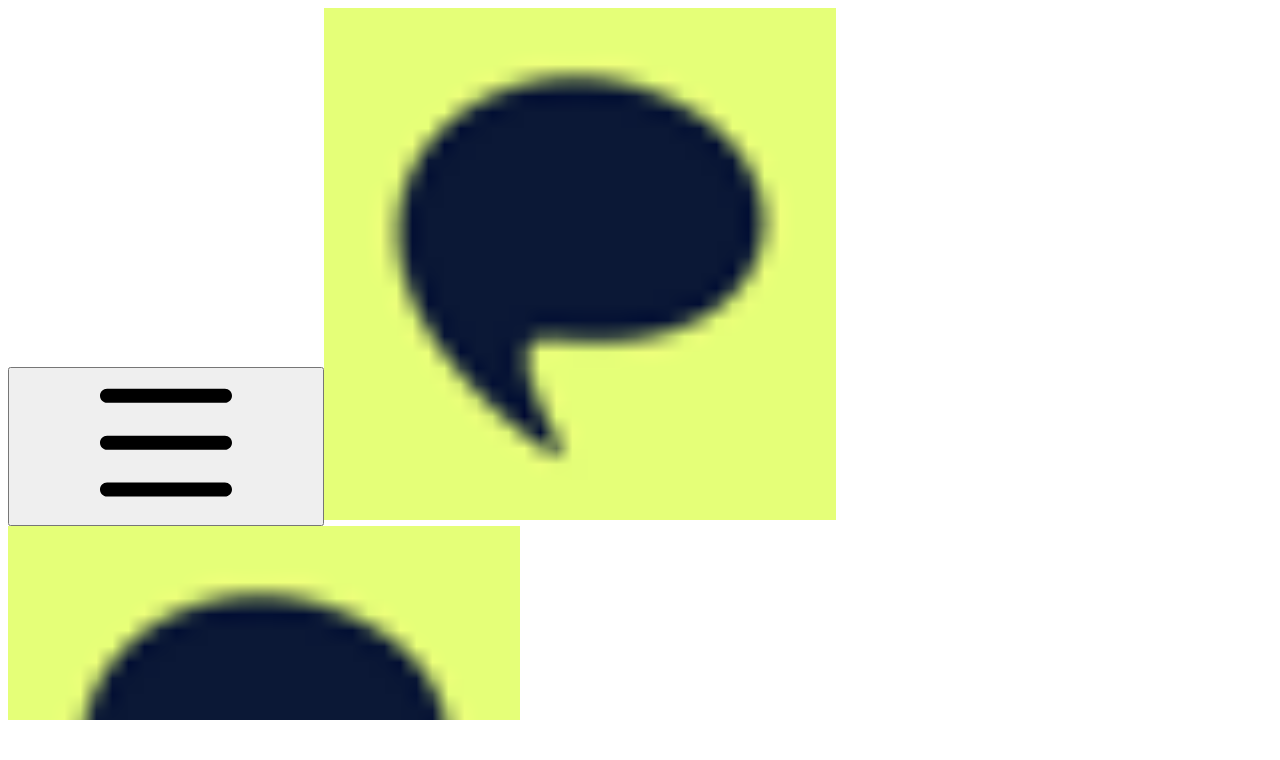

--- FILE ---
content_type: text/html; charset=utf-8
request_url: https://help.pickzen.com/developers/api/how-to/how-to-decorate-products
body_size: 31105
content:
<!DOCTYPE html><html lang="en" class="rounded-corners theme-clean no-tint sidebar-filled sidebar-list-default links-default depth-subtle __variable_ec5c78 __variable_80f980 __variable_c5e58d font-Inter"><head><meta charSet="utf-8"/><link rel="preconnect" href="https://static-2v.gitbook.com" crossorigin=""/><link rel="preconnect" href="https://api.gitbook.com/cache/"/><link rel="preconnect" href="https://ka-p.fontawesome.com/releases/v6.6.0/"/><link rel="preconnect" href="https://static-2v.gitbook.com"/><meta name="viewport" content="width=device-width, initial-scale=1, maximum-scale=1"/><link rel="preload" as="image" fetchPriority="high" imageSrcSet="https://help.pickzen.com/~gitbook/image?url=https%3A%2F%2F1959313824-files.gitbook.io%2F%7E%2Ffiles%2Fv0%2Fb%2Fgitbook-x-prod.appspot.com%2Fo%2Forganizations%252FHVlEh4IrjOxWZFO4dSlN%252Fsites%252Fsite_UbVTV%252Ficon%252FCQxhT7koZ6HP6IQYXkQW%252Fpz-fav.png%3Falt%3Dmedia%26token%3D41748290-9718-43b3-8188-0085883dff04&amp;width=32&amp;dpr=1&amp;quality=100&amp;sign=cdd89e85&amp;sv=2 32w, https://help.pickzen.com/~gitbook/image?url=https%3A%2F%2F1959313824-files.gitbook.io%2F%7E%2Ffiles%2Fv0%2Fb%2Fgitbook-x-prod.appspot.com%2Fo%2Forganizations%252FHVlEh4IrjOxWZFO4dSlN%252Fsites%252Fsite_UbVTV%252Ficon%252FCQxhT7koZ6HP6IQYXkQW%252Fpz-fav.png%3Falt%3Dmedia%26token%3D41748290-9718-43b3-8188-0085883dff04&amp;width=32&amp;dpr=2&amp;quality=100&amp;sign=cdd89e85&amp;sv=2 64w, https://help.pickzen.com/~gitbook/image?url=https%3A%2F%2F1959313824-files.gitbook.io%2F%7E%2Ffiles%2Fv0%2Fb%2Fgitbook-x-prod.appspot.com%2Fo%2Forganizations%252FHVlEh4IrjOxWZFO4dSlN%252Fsites%252Fsite_UbVTV%252Ficon%252FCQxhT7koZ6HP6IQYXkQW%252Fpz-fav.png%3Falt%3Dmedia%26token%3D41748290-9718-43b3-8188-0085883dff04&amp;width=32&amp;dpr=3&amp;quality=100&amp;sign=cdd89e85&amp;sv=2 96w, https://help.pickzen.com/~gitbook/image?url=https%3A%2F%2F1959313824-files.gitbook.io%2F%7E%2Ffiles%2Fv0%2Fb%2Fgitbook-x-prod.appspot.com%2Fo%2Forganizations%252FHVlEh4IrjOxWZFO4dSlN%252Fsites%252Fsite_UbVTV%252Ficon%252FCQxhT7koZ6HP6IQYXkQW%252Fpz-fav.png%3Falt%3Dmedia%26token%3D41748290-9718-43b3-8188-0085883dff04&amp;width=32&amp;dpr=4&amp;quality=100&amp;sign=cdd89e85&amp;sv=2 128w" imageSizes="32px"/><link rel="preload" as="image" imageSrcSet="https://help.pickzen.com/~gitbook/image?url=https%3A%2F%2F1947171238-files.gitbook.io%2F%7E%2Ffiles%2Fv0%2Fb%2Fgitbook-legacy-files%2Fo%2Fassets%252F-LrTaL6FQB3RzlkCwQfN%252F-MFGS8osfTp6K38FAEog%252F-MFGUJxRP46ZIqEuPE2Q%252Fimage.png%3Falt%3Dmedia%26token%3Db2a648b5-e3d2-4555-891c-8e5e261e6726&amp;width=400&amp;dpr=1&amp;quality=100&amp;sign=bf5a4d6a&amp;sv=2 400w, https://help.pickzen.com/~gitbook/image?url=https%3A%2F%2F1947171238-files.gitbook.io%2F%7E%2Ffiles%2Fv0%2Fb%2Fgitbook-legacy-files%2Fo%2Fassets%252F-LrTaL6FQB3RzlkCwQfN%252F-MFGS8osfTp6K38FAEog%252F-MFGUJxRP46ZIqEuPE2Q%252Fimage.png%3Falt%3Dmedia%26token%3Db2a648b5-e3d2-4555-891c-8e5e261e6726&amp;width=400&amp;dpr=2&amp;quality=100&amp;sign=bf5a4d6a&amp;sv=2 800w, https://help.pickzen.com/~gitbook/image?url=https%3A%2F%2F1947171238-files.gitbook.io%2F%7E%2Ffiles%2Fv0%2Fb%2Fgitbook-legacy-files%2Fo%2Fassets%252F-LrTaL6FQB3RzlkCwQfN%252F-MFGS8osfTp6K38FAEog%252F-MFGUJxRP46ZIqEuPE2Q%252Fimage.png%3Falt%3Dmedia%26token%3Db2a648b5-e3d2-4555-891c-8e5e261e6726&amp;width=400&amp;dpr=3&amp;quality=100&amp;sign=bf5a4d6a&amp;sv=2 1200w, https://help.pickzen.com/~gitbook/image?url=https%3A%2F%2F1947171238-files.gitbook.io%2F%7E%2Ffiles%2Fv0%2Fb%2Fgitbook-legacy-files%2Fo%2Fassets%252F-LrTaL6FQB3RzlkCwQfN%252F-MFGS8osfTp6K38FAEog%252F-MFGUJxRP46ZIqEuPE2Q%252Fimage.png%3Falt%3Dmedia%26token%3Db2a648b5-e3d2-4555-891c-8e5e261e6726&amp;width=400&amp;dpr=4&amp;quality=100&amp;sign=bf5a4d6a&amp;sv=2 1600w, https://help.pickzen.com/~gitbook/image?url=https%3A%2F%2F1947171238-files.gitbook.io%2F%7E%2Ffiles%2Fv0%2Fb%2Fgitbook-legacy-files%2Fo%2Fassets%252F-LrTaL6FQB3RzlkCwQfN%252F-MFGS8osfTp6K38FAEog%252F-MFGUJxRP46ZIqEuPE2Q%252Fimage.png%3Falt%3Dmedia%26token%3Db2a648b5-e3d2-4555-891c-8e5e261e6726&amp;width=768&amp;dpr=1&amp;quality=100&amp;sign=bf5a4d6a&amp;sv=2 768w, https://help.pickzen.com/~gitbook/image?url=https%3A%2F%2F1947171238-files.gitbook.io%2F%7E%2Ffiles%2Fv0%2Fb%2Fgitbook-legacy-files%2Fo%2Fassets%252F-LrTaL6FQB3RzlkCwQfN%252F-MFGS8osfTp6K38FAEog%252F-MFGUJxRP46ZIqEuPE2Q%252Fimage.png%3Falt%3Dmedia%26token%3Db2a648b5-e3d2-4555-891c-8e5e261e6726&amp;width=768&amp;dpr=2&amp;quality=100&amp;sign=bf5a4d6a&amp;sv=2 1536w, https://help.pickzen.com/~gitbook/image?url=https%3A%2F%2F1947171238-files.gitbook.io%2F%7E%2Ffiles%2Fv0%2Fb%2Fgitbook-legacy-files%2Fo%2Fassets%252F-LrTaL6FQB3RzlkCwQfN%252F-MFGS8osfTp6K38FAEog%252F-MFGUJxRP46ZIqEuPE2Q%252Fimage.png%3Falt%3Dmedia%26token%3Db2a648b5-e3d2-4555-891c-8e5e261e6726&amp;width=768&amp;dpr=3&amp;quality=100&amp;sign=bf5a4d6a&amp;sv=2 2304w, https://help.pickzen.com/~gitbook/image?url=https%3A%2F%2F1947171238-files.gitbook.io%2F%7E%2Ffiles%2Fv0%2Fb%2Fgitbook-legacy-files%2Fo%2Fassets%252F-LrTaL6FQB3RzlkCwQfN%252F-MFGS8osfTp6K38FAEog%252F-MFGUJxRP46ZIqEuPE2Q%252Fimage.png%3Falt%3Dmedia%26token%3Db2a648b5-e3d2-4555-891c-8e5e261e6726&amp;width=768&amp;dpr=4&amp;quality=100&amp;sign=bf5a4d6a&amp;sv=2 3072w" imageSizes="(max-width: 640px) 400px, 768px"/><link rel="stylesheet" href="https://static-2v.gitbook.com/_next/static/css/98d879cc65f0edd6.css" data-precedence="next"/><link rel="stylesheet" href="https://static-2v.gitbook.com/_next/static/css/919cadf6c2ad1dbc.css" data-precedence="next"/><link rel="stylesheet" href="https://static-2v.gitbook.com/_next/static/css/e4670420fc569cb1.css" data-precedence="next"/><link rel="stylesheet" href="https://static-2v.gitbook.com/_next/static/css/7ebb61be21b17617.css" data-precedence="next"/><link rel="stylesheet" href="https://static-2v.gitbook.com/_next/static/css/d6420e4d085f1394.css" data-precedence="next"/><link rel="stylesheet" href="https://static-2v.gitbook.com/_next/static/css/274ceba6bb6b634e.css" data-precedence="next"/><link rel="stylesheet" href="https://static-2v.gitbook.com/_next/static/css/6f9c76ee4cbe9884.css" data-precedence="next"/><link rel="stylesheet" href="https://static-2v.gitbook.com/_next/static/css/90c2fc9ebe34971f.css" data-precedence="next"/><link rel="stylesheet" href="https://static-2v.gitbook.com/_next/static/css/2d3c91cad1628def.css" data-precedence="next"/><link rel="stylesheet" href="https://static-2v.gitbook.com/_next/static/css/8c7837bed22017b9.css" data-precedence="next"/><link rel="preload" as="script" fetchPriority="low" href="https://static-2v.gitbook.com/_next/static/chunks/webpack-6af68b22fbb5e151.js"/><script src="https://static-2v.gitbook.com/_next/static/chunks/87c73c54-acd3264ae7cfebce.js" async=""></script><script src="https://static-2v.gitbook.com/_next/static/chunks/8315-53aec8e156631817.js" async=""></script><script src="https://static-2v.gitbook.com/_next/static/chunks/main-app-2e3ade159fe48383.js" async=""></script><script src="https://static-2v.gitbook.com/_next/static/chunks/app/global-error-6f06ab7f19c5d83d.js" async=""></script><script src="https://static-2v.gitbook.com/_next/static/chunks/9071f66d-c7c7a12855f487bf.js" async=""></script><script src="https://static-2v.gitbook.com/_next/static/chunks/8663-04b15997c031cad4.js" async=""></script><script src="https://static-2v.gitbook.com/_next/static/chunks/2821-38f47d214a96515c.js" async=""></script><script src="https://static-2v.gitbook.com/_next/static/chunks/5299-97ffac6f94cab223.js" async=""></script><script src="https://static-2v.gitbook.com/_next/static/chunks/1269-7d558063e92e2e42.js" async=""></script><script src="https://static-2v.gitbook.com/_next/static/chunks/5715-5b3d84dea2972031.js" async=""></script><script src="https://static-2v.gitbook.com/_next/static/chunks/7762-f58942a49340f120.js" async=""></script><script src="https://static-2v.gitbook.com/_next/static/chunks/3299-e34138c2f9eccb21.js" async=""></script><script src="https://static-2v.gitbook.com/_next/static/chunks/app/sites/static/%5Bmode%5D/%5BsiteURL%5D/%5BsiteData%5D/(content)/%5BpagePath%5D/page-303d5842ba38450a.js" async=""></script><script src="https://static-2v.gitbook.com/_next/static/chunks/1537-4a61673fe916b48e.js" async=""></script><script src="https://static-2v.gitbook.com/_next/static/chunks/9077-d269f0f0d9e207f1.js" async=""></script><script src="https://static-2v.gitbook.com/_next/static/chunks/8514-75ebbbd16f5546ea.js" async=""></script><script src="https://static-2v.gitbook.com/_next/static/chunks/app/sites/static/%5Bmode%5D/%5BsiteURL%5D/%5BsiteData%5D/(content)/layout-a3f47d6ac54a62f1.js" async=""></script><meta name="next-size-adjust" content=""/><meta name="color-scheme" content="light dark"/><title>How to decorate products | PickZen</title><meta name="generator" content="GitBook (2989f79)"/><meta name="robots" content="index, follow"/><link rel="canonical" href="https://help.pickzen.com/developers/api/how-to/how-to-decorate-products"/><link rel="alternate" type="text/markdown" href="https://help.pickzen.com/developers/api/how-to/how-to-decorate-products.md"/><meta name="mobile-web-app-capable" content="yes"/><meta name="apple-mobile-web-app-title" content="PickZen"/><meta name="apple-mobile-web-app-status-bar-style" content="default"/><meta property="og:title" content="How to decorate products | PickZen"/><meta property="og:image" content="https://help.pickzen.com/~gitbook/image?url=https%3A%2F%2F1959313824-files.gitbook.io%2F%7E%2Ffiles%2Fv0%2Fb%2Fgitbook-x-prod.appspot.com%2Fo%2Forganizations%252FHVlEh4IrjOxWZFO4dSlN%252Fsites%252Fsite_UbVTV%252Fsocialpreview%252Fv82QKFtaCJzRhuDxtHkS%252Fpz-full1.jpg%3Falt%3Dmedia%26token%3D24d5224d-33c6-48a5-bd84-271b2de6be7a&amp;width=1200&amp;height=630&amp;sign=a63b5925&amp;sv=2"/><meta name="twitter:card" content="summary_large_image"/><meta name="twitter:title" content="How to decorate products | PickZen"/><meta name="twitter:image" content="https://help.pickzen.com/~gitbook/image?url=https%3A%2F%2F1959313824-files.gitbook.io%2F%7E%2Ffiles%2Fv0%2Fb%2Fgitbook-x-prod.appspot.com%2Fo%2Forganizations%252FHVlEh4IrjOxWZFO4dSlN%252Fsites%252Fsite_UbVTV%252Fsocialpreview%252Fv82QKFtaCJzRhuDxtHkS%252Fpz-full1.jpg%3Falt%3Dmedia%26token%3D24d5224d-33c6-48a5-bd84-271b2de6be7a&amp;width=1200&amp;height=630&amp;sign=a63b5925&amp;sv=2"/><link rel="icon" href="https://help.pickzen.com/~gitbook/image?url=https%3A%2F%2F1959313824-files.gitbook.io%2F%7E%2Ffiles%2Fv0%2Fb%2Fgitbook-x-prod.appspot.com%2Fo%2Forganizations%252FHVlEh4IrjOxWZFO4dSlN%252Fsites%252Fsite_UbVTV%252Ficon%252FCQxhT7koZ6HP6IQYXkQW%252Fpz-fav.png%3Falt%3Dmedia%26token%3D41748290-9718-43b3-8188-0085883dff04&amp;width=48&amp;height=48&amp;sign=cdd89e85&amp;sv=2" type="image/png" media="(prefers-color-scheme: light)"/><link rel="icon" href="https://help.pickzen.com/~gitbook/image?url=https%3A%2F%2F1959313824-files.gitbook.io%2F%7E%2Ffiles%2Fv0%2Fb%2Fgitbook-x-prod.appspot.com%2Fo%2Forganizations%252FHVlEh4IrjOxWZFO4dSlN%252Fsites%252Fsite_UbVTV%252Ficon%252FCQxhT7koZ6HP6IQYXkQW%252Fpz-fav.png%3Falt%3Dmedia%26token%3D41748290-9718-43b3-8188-0085883dff04&amp;width=48&amp;height=48&amp;sign=cdd89e85&amp;sv=2" type="image/png" media="(prefers-color-scheme: dark)"/><link rel="apple-touch-icon" href="https://help.pickzen.com/~gitbook/image?url=https%3A%2F%2F1959313824-files.gitbook.io%2F%7E%2Ffiles%2Fv0%2Fb%2Fgitbook-x-prod.appspot.com%2Fo%2Forganizations%252FHVlEh4IrjOxWZFO4dSlN%252Fsites%252Fsite_UbVTV%252Ficon%252FCQxhT7koZ6HP6IQYXkQW%252Fpz-fav.png%3Falt%3Dmedia%26token%3D41748290-9718-43b3-8188-0085883dff04&amp;width=180&amp;height=180&amp;sign=cdd89e85&amp;sv=2" type="image/png" media="(prefers-color-scheme: light)"/><link rel="apple-touch-icon" href="https://help.pickzen.com/~gitbook/image?url=https%3A%2F%2F1959313824-files.gitbook.io%2F%7E%2Ffiles%2Fv0%2Fb%2Fgitbook-x-prod.appspot.com%2Fo%2Forganizations%252FHVlEh4IrjOxWZFO4dSlN%252Fsites%252Fsite_UbVTV%252Ficon%252FCQxhT7koZ6HP6IQYXkQW%252Fpz-fav.png%3Falt%3Dmedia%26token%3D41748290-9718-43b3-8188-0085883dff04&amp;width=180&amp;height=180&amp;sign=cdd89e85&amp;sv=2" type="image/png" media="(prefers-color-scheme: dark)"/><style>
                    :root {
                        --primary-1: 255 255 255; --contrast-primary-1: 29 29 29;
--primary-2: 250 250 250; --contrast-primary-2: 29 29 29;
--primary-3: 247 247 247; --contrast-primary-3: 29 29 29;
--primary-4: 242 242 242; --contrast-primary-4: 29 29 29;
--primary-5: 237 237 237; --contrast-primary-5: 29 29 29;
--primary-6: 229 229 229; --contrast-primary-6: 29 29 29;
--primary-7: 217 217 217; --contrast-primary-7: 29 29 29;
--primary-8: 204 204 204; --contrast-primary-8: 29 29 29;
--primary-9: 102 102 102; --contrast-primary-9: 255 255 255;
--primary-10: 121 121 121; --contrast-primary-10: 255 255 255;
--primary-11: 110 110 110; --contrast-primary-11: 255 255 255;
--primary-12: 29 29 29; --contrast-primary-12: 255 255 255;
--primary-original: 102 102 102; --contrast-primary-original: 255 255 255;
                        --tint-1: 255 255 255; --contrast-tint-1: 29 29 29;
--tint-2: 250 250 250; --contrast-tint-2: 29 29 29;
--tint-3: 247 247 247; --contrast-tint-3: 29 29 29;
--tint-4: 242 242 242; --contrast-tint-4: 29 29 29;
--tint-5: 237 237 237; --contrast-tint-5: 29 29 29;
--tint-6: 229 229 229; --contrast-tint-6: 29 29 29;
--tint-7: 217 217 217; --contrast-tint-7: 29 29 29;
--tint-8: 204 204 204; --contrast-tint-8: 29 29 29;
--tint-9: 133 133 133; --contrast-tint-9: 255 255 255;
--tint-10: 121 121 121; --contrast-tint-10: 255 255 255;
--tint-11: 110 110 110; --contrast-tint-11: 255 255 255;
--tint-12: 29 29 29; --contrast-tint-12: 255 255 255;
--tint-original: 120 120 120; --contrast-tint-original: 255 255 255;
                        --neutral-1: 255 255 255; --contrast-neutral-1: 29 29 29;
--neutral-2: 250 250 250; --contrast-neutral-2: 29 29 29;
--neutral-3: 247 247 247; --contrast-neutral-3: 29 29 29;
--neutral-4: 242 242 242; --contrast-neutral-4: 29 29 29;
--neutral-5: 237 237 237; --contrast-neutral-5: 29 29 29;
--neutral-6: 229 229 229; --contrast-neutral-6: 29 29 29;
--neutral-7: 217 217 217; --contrast-neutral-7: 29 29 29;
--neutral-8: 204 204 204; --contrast-neutral-8: 29 29 29;
--neutral-9: 120 120 120; --contrast-neutral-9: 255 255 255;
--neutral-10: 121 121 121; --contrast-neutral-10: 255 255 255;
--neutral-11: 110 110 110; --contrast-neutral-11: 255 255 255;
--neutral-12: 29 29 29; --contrast-neutral-12: 255 255 255;
--neutral-original: 120 120 120; --contrast-neutral-original: 255 255 255;

                        --header-background: 102 102 102;
                        --header-link: 255 255 255;

                        --info-1: 255 255 255; --contrast-info-1: 29 29 29;
--info-2: 250 250 250; --contrast-info-2: 29 29 29;
--info-3: 247 247 247; --contrast-info-3: 29 29 29;
--info-4: 242 242 242; --contrast-info-4: 29 29 29;
--info-5: 237 237 237; --contrast-info-5: 29 29 29;
--info-6: 229 229 229; --contrast-info-6: 29 29 29;
--info-7: 217 217 217; --contrast-info-7: 29 29 29;
--info-8: 204 204 204; --contrast-info-8: 29 29 29;
--info-9: 120 120 120; --contrast-info-9: 255 255 255;
--info-10: 121 121 121; --contrast-info-10: 255 255 255;
--info-11: 110 110 110; --contrast-info-11: 255 255 255;
--info-12: 29 29 29; --contrast-info-12: 255 255 255;
--info-original: 120 120 120; --contrast-info-original: 255 255 255;
                        --warning-1: 255 255 255; --contrast-warning-1: 29 29 29;
--warning-2: 254 249 244; --contrast-warning-2: 29 29 29;
--warning-3: 255 245 236; --contrast-warning-3: 29 29 29;
--warning-4: 255 239 225; --contrast-warning-4: 29 29 29;
--warning-5: 254 233 214; --contrast-warning-5: 29 29 29;
--warning-6: 250 224 200; --contrast-warning-6: 29 29 29;
--warning-7: 242 211 182; --contrast-warning-7: 29 29 29;
--warning-8: 233 197 164; --contrast-warning-8: 29 29 29;
--warning-9: 254 154 0; --contrast-warning-9: 29 29 29;
--warning-10: 187 92 0; --contrast-warning-10: 255 255 255;
--warning-11: 138 102 66; --contrast-warning-11: 255 255 255;
--warning-12: 35 28 21; --contrast-warning-12: 255 255 255;
--warning-original: 254 154 0; --contrast-warning-original: 29 29 29;
                        --danger-1: 255 255 255; --contrast-danger-1: 29 29 29;
--danger-2: 255 247 246; --contrast-danger-2: 29 29 29;
--danger-3: 255 242 239; --contrast-danger-3: 29 29 29;
--danger-4: 255 234 230; --contrast-danger-4: 29 29 29;
--danger-5: 255 226 221; --contrast-danger-5: 29 29 29;
--danger-6: 255 215 210; --contrast-danger-6: 29 29 29;
--danger-7: 255 200 193; --contrast-danger-7: 29 29 29;
--danger-8: 254 184 177; --contrast-danger-8: 29 29 29;
--danger-9: 251 44 54; --contrast-danger-9: 255 255 255;
--danger-10: 228 0 33; --contrast-danger-10: 255 255 255;
--danger-11: 158 87 81; --contrast-danger-11: 255 255 255;
--danger-12: 39 25 23; --contrast-danger-12: 255 255 255;
--danger-original: 251 44 54; --contrast-danger-original: 255 255 255;
                        --success-1: 255 255 255; --contrast-success-1: 29 29 29;
--success-2: 245 252 246; --contrast-success-2: 29 29 29;
--success-3: 238 252 240; --contrast-success-3: 29 29 29;
--success-4: 229 249 231; --contrast-success-4: 29 29 29;
--success-5: 219 246 222; --contrast-success-5: 29 29 29;
--success-6: 207 240 210; --contrast-success-6: 29 29 29;
--success-7: 190 229 194; --contrast-success-7: 29 29 29;
--success-8: 172 218 177; --contrast-success-8: 29 29 29;
--success-9: 0 201 80; --contrast-success-9: 29 29 29;
--success-10: 0 152 23; --contrast-success-10: 255 255 255;
--success-11: 74 124 82; --contrast-success-11: 255 255 255;
--success-12: 22 32 23; --contrast-success-12: 255 255 255;
--success-original: 0 201 80; --contrast-success-original: 29 29 29;
                    }

                    .dark {
                        --primary-1: 29 29 29; --contrast-primary-1: 255 255 255;
--primary-2: 34 34 34; --contrast-primary-2: 255 255 255;
--primary-3: 44 44 44; --contrast-primary-3: 255 255 255;
--primary-4: 48 48 48; --contrast-primary-4: 255 255 255;
--primary-5: 53 53 53; --contrast-primary-5: 255 255 255;
--primary-6: 57 57 57; --contrast-primary-6: 255 255 255;
--primary-7: 67 67 67; --contrast-primary-7: 255 255 255;
--primary-8: 78 78 78; --contrast-primary-8: 255 255 255;
--primary-9: 102 102 102; --contrast-primary-9: 255 255 255;
--primary-10: 144 144 144; --contrast-primary-10: 255 255 255;
--primary-11: 192 192 192; --contrast-primary-11: 29 29 29;
--primary-12: 255 255 255; --contrast-primary-12: 29 29 29;
--primary-original: 102 102 102; --contrast-primary-original: 255 255 255;
                        --tint-1: 29 29 29; --contrast-tint-1: 255 255 255;
--tint-2: 34 34 34; --contrast-tint-2: 255 255 255;
--tint-3: 44 44 44; --contrast-tint-3: 255 255 255;
--tint-4: 48 48 48; --contrast-tint-4: 255 255 255;
--tint-5: 53 53 53; --contrast-tint-5: 255 255 255;
--tint-6: 57 57 57; --contrast-tint-6: 255 255 255;
--tint-7: 67 67 67; --contrast-tint-7: 255 255 255;
--tint-8: 78 78 78; --contrast-tint-8: 255 255 255;
--tint-9: 133 133 133; --contrast-tint-9: 255 255 255;
--tint-10: 144 144 144; --contrast-tint-10: 255 255 255;
--tint-11: 192 192 192; --contrast-tint-11: 29 29 29;
--tint-12: 255 255 255; --contrast-tint-12: 29 29 29;
--tint-original: 120 120 120; --contrast-tint-original: 255 255 255;
                        --neutral-1: 29 29 29; --contrast-neutral-1: 255 255 255;
--neutral-2: 34 34 34; --contrast-neutral-2: 255 255 255;
--neutral-3: 44 44 44; --contrast-neutral-3: 255 255 255;
--neutral-4: 48 48 48; --contrast-neutral-4: 255 255 255;
--neutral-5: 53 53 53; --contrast-neutral-5: 255 255 255;
--neutral-6: 57 57 57; --contrast-neutral-6: 255 255 255;
--neutral-7: 67 67 67; --contrast-neutral-7: 255 255 255;
--neutral-8: 78 78 78; --contrast-neutral-8: 255 255 255;
--neutral-9: 120 120 120; --contrast-neutral-9: 255 255 255;
--neutral-10: 144 144 144; --contrast-neutral-10: 255 255 255;
--neutral-11: 192 192 192; --contrast-neutral-11: 29 29 29;
--neutral-12: 255 255 255; --contrast-neutral-12: 29 29 29;
--neutral-original: 120 120 120; --contrast-neutral-original: 255 255 255;

                        --header-background: 102 102 102;
                        --header-link: 255 255 255;

                        --info-1: 29 29 29; --contrast-info-1: 255 255 255;
--info-2: 34 34 34; --contrast-info-2: 255 255 255;
--info-3: 44 44 44; --contrast-info-3: 255 255 255;
--info-4: 48 48 48; --contrast-info-4: 255 255 255;
--info-5: 53 53 53; --contrast-info-5: 255 255 255;
--info-6: 57 57 57; --contrast-info-6: 255 255 255;
--info-7: 67 67 67; --contrast-info-7: 255 255 255;
--info-8: 78 78 78; --contrast-info-8: 255 255 255;
--info-9: 120 120 120; --contrast-info-9: 255 255 255;
--info-10: 144 144 144; --contrast-info-10: 255 255 255;
--info-11: 192 192 192; --contrast-info-11: 29 29 29;
--info-12: 255 255 255; --contrast-info-12: 29 29 29;
--info-original: 120 120 120; --contrast-info-original: 255 255 255;
                        --warning-1: 29 29 29; --contrast-warning-1: 255 255 255;
--warning-2: 38 34 30; --contrast-warning-2: 255 255 255;
--warning-3: 50 42 35; --contrast-warning-3: 255 255 255;
--warning-4: 57 45 34; --contrast-warning-4: 255 255 255;
--warning-5: 66 50 34; --contrast-warning-5: 255 255 255;
--warning-6: 73 53 33; --contrast-warning-6: 255 255 255;
--warning-7: 87 62 37; --contrast-warning-7: 255 255 255;
--warning-8: 101 71 41; --contrast-warning-8: 255 255 255;
--warning-9: 254 154 0; --contrast-warning-9: 29 29 29;
--warning-10: 213 116 0; --contrast-warning-10: 255 255 255;
--warning-11: 224 184 145; --contrast-warning-11: 29 29 29;
--warning-12: 255 253 243; --contrast-warning-12: 29 29 29;
--warning-original: 254 154 0; --contrast-warning-original: 29 29 29;
                        --danger-1: 29 29 29; --contrast-danger-1: 255 255 255;
--danger-2: 40 32 32; --contrast-danger-2: 255 255 255;
--danger-3: 55 39 38; --contrast-danger-3: 255 255 255;
--danger-4: 64 41 38; --contrast-danger-4: 255 255 255;
--danger-5: 75 44 41; --contrast-danger-5: 255 255 255;
--danger-6: 84 45 41; --contrast-danger-6: 255 255 255;
--danger-7: 100 51 48; --contrast-danger-7: 255 255 255;
--danger-8: 117 58 54; --contrast-danger-8: 255 255 255;
--danger-9: 251 44 54; --contrast-danger-9: 255 255 255;
--danger-10: 255 52 59; --contrast-danger-10: 255 255 255;
--danger-11: 248 168 161; --contrast-danger-11: 29 29 29;
--danger-12: 255 249 247; --contrast-danger-12: 29 29 29;
--danger-original: 251 44 54; --contrast-danger-original: 255 255 255;
                        --success-1: 29 29 29; --contrast-success-1: 255 255 255;
--success-2: 31 36 32; --contrast-success-2: 255 255 255;
--success-3: 37 47 38; --contrast-success-3: 255 255 255;
--success-4: 37 52 39; --contrast-success-4: 255 255 255;
--success-5: 38 60 41; --contrast-success-5: 255 255 255;
--success-6: 38 65 41; --contrast-success-6: 255 255 255;
--success-7: 42 77 48; --contrast-success-7: 255 255 255;
--success-8: 47 89 54; --contrast-success-8: 255 255 255;
--success-9: 0 201 80; --contrast-success-9: 29 29 29;
--success-10: 0 176 54; --contrast-success-10: 255 255 255;
--success-11: 155 208 161; --contrast-success-11: 29 29 29;
--success-12: 246 255 247; --contrast-success-12: 29 29 29;
--success-original: 0 201 80; --contrast-success-original: 29 29 29;
                    }
                </style><script src="https://static-2v.gitbook.com/_next/static/chunks/polyfills-42372ed130431b0a.js" noModule=""></script></head><body class="site-background"><script>((a,b,c,d,e,f,g,h)=>{let i=document.documentElement,j=["light","dark"];function k(b){var c;(Array.isArray(a)?a:[a]).forEach(a=>{let c="class"===a,d=c&&f?e.map(a=>f[a]||a):e;c?(i.classList.remove(...d),i.classList.add(f&&f[b]?f[b]:b)):i.setAttribute(a,b)}),c=b,h&&j.includes(c)&&(i.style.colorScheme=c)}if(d)k(d);else try{let a=localStorage.getItem(b)||c,d=g&&"system"===a?window.matchMedia("(prefers-color-scheme: dark)").matches?"dark":"light":a;k(d)}catch(a){}})("class","theme","system",null,["light","dark"],null,true,true)</script><header id="site-header" class="flex flex-col h-[64px] sticky top-0 z-30 w-full flex-none shadow-[0px_1px_0px] shadow-tint-12/2 bg-tint-base/9 theme-muted:bg-tint-subtle/9 [html.sidebar-filled.theme-bold.tint_&amp;]:bg-tint-subtle/9 theme-gradient:bg-gradient-primary theme-gradient-tint:bg-gradient-tint contrast-more:bg-tint-base text-sm backdrop-blur-lg"><div class="theme-bold:bg-header-background theme-bold:shadow-[0px_1px_0px] theme-bold:shadow-tint-12/2"><div class="transition-all duration-300 lg:chat-open:pr-80 xl:chat-open:pr-96"><div class="gap-4 lg:gap-6 flex items-center justify-between w-full py-3 min-h-16 sm:h-16 px-4 sm:px-6 md:px-8 max-w-screen-2xl mx-auto transition-[max-width] duration-300 @container/header"><div class="flex max-w-full min-w-0 shrink items-center justify-start gap-2 lg:gap-4"><button class="flex flex-row items-center rounded-sm straight-corners:rounded-xs px-2 py-1 -ml-2 text-tint-strong theme-bold:text-header-link hover:bg-tint-hover hover:theme-bold:bg-header-link/3 page-no-toc:hidden lg:hidden" aria-label="Open table of contents"><svg style="mask-image:url(https://ka-p.fontawesome.com/releases/v6.6.0/svgs/regular/bars.svg?v=2&amp;token=a463935e93);-webkit-mask-image:url(https://ka-p.fontawesome.com/releases/v6.6.0/svgs/regular/bars.svg?v=2&amp;token=a463935e93);mask-repeat:no-repeat;-webkit-mask-repeat:no-repeat;mask-position:center;-webkit-mask-position:center" class="gb-icon size-4 text-inherit"></svg></button><a class="group/headerlogo min-w-0 shrink flex items-center" href="/"><img alt="" style="aspect-ratio:1" fetchPriority="high" class="block dark:hidden object-contain size-8" src="https://help.pickzen.com/~gitbook/image?url=https%3A%2F%2F1959313824-files.gitbook.io%2F%7E%2Ffiles%2Fv0%2Fb%2Fgitbook-x-prod.appspot.com%2Fo%2Forganizations%252FHVlEh4IrjOxWZFO4dSlN%252Fsites%252Fsite_UbVTV%252Ficon%252FCQxhT7koZ6HP6IQYXkQW%252Fpz-fav.png%3Falt%3Dmedia%26token%3D41748290-9718-43b3-8188-0085883dff04&amp;width=32&amp;dpr=4&amp;quality=100&amp;sign=cdd89e85&amp;sv=2" srcSet="https://help.pickzen.com/~gitbook/image?url=https%3A%2F%2F1959313824-files.gitbook.io%2F%7E%2Ffiles%2Fv0%2Fb%2Fgitbook-x-prod.appspot.com%2Fo%2Forganizations%252FHVlEh4IrjOxWZFO4dSlN%252Fsites%252Fsite_UbVTV%252Ficon%252FCQxhT7koZ6HP6IQYXkQW%252Fpz-fav.png%3Falt%3Dmedia%26token%3D41748290-9718-43b3-8188-0085883dff04&amp;width=32&amp;dpr=1&amp;quality=100&amp;sign=cdd89e85&amp;sv=2 32w, https://help.pickzen.com/~gitbook/image?url=https%3A%2F%2F1959313824-files.gitbook.io%2F%7E%2Ffiles%2Fv0%2Fb%2Fgitbook-x-prod.appspot.com%2Fo%2Forganizations%252FHVlEh4IrjOxWZFO4dSlN%252Fsites%252Fsite_UbVTV%252Ficon%252FCQxhT7koZ6HP6IQYXkQW%252Fpz-fav.png%3Falt%3Dmedia%26token%3D41748290-9718-43b3-8188-0085883dff04&amp;width=32&amp;dpr=2&amp;quality=100&amp;sign=cdd89e85&amp;sv=2 64w, https://help.pickzen.com/~gitbook/image?url=https%3A%2F%2F1959313824-files.gitbook.io%2F%7E%2Ffiles%2Fv0%2Fb%2Fgitbook-x-prod.appspot.com%2Fo%2Forganizations%252FHVlEh4IrjOxWZFO4dSlN%252Fsites%252Fsite_UbVTV%252Ficon%252FCQxhT7koZ6HP6IQYXkQW%252Fpz-fav.png%3Falt%3Dmedia%26token%3D41748290-9718-43b3-8188-0085883dff04&amp;width=32&amp;dpr=3&amp;quality=100&amp;sign=cdd89e85&amp;sv=2 96w, https://help.pickzen.com/~gitbook/image?url=https%3A%2F%2F1959313824-files.gitbook.io%2F%7E%2Ffiles%2Fv0%2Fb%2Fgitbook-x-prod.appspot.com%2Fo%2Forganizations%252FHVlEh4IrjOxWZFO4dSlN%252Fsites%252Fsite_UbVTV%252Ficon%252FCQxhT7koZ6HP6IQYXkQW%252Fpz-fav.png%3Falt%3Dmedia%26token%3D41748290-9718-43b3-8188-0085883dff04&amp;width=32&amp;dpr=4&amp;quality=100&amp;sign=cdd89e85&amp;sv=2 128w" sizes="32px" width="512" height="512"/><img alt="" style="aspect-ratio:1" loading="lazy" fetchPriority="high" class="hidden dark:block object-contain size-8" src="https://help.pickzen.com/~gitbook/image?url=https%3A%2F%2F1959313824-files.gitbook.io%2F%7E%2Ffiles%2Fv0%2Fb%2Fgitbook-x-prod.appspot.com%2Fo%2Forganizations%252FHVlEh4IrjOxWZFO4dSlN%252Fsites%252Fsite_UbVTV%252Ficon%252FCQxhT7koZ6HP6IQYXkQW%252Fpz-fav.png%3Falt%3Dmedia%26token%3D41748290-9718-43b3-8188-0085883dff04&amp;width=32&amp;dpr=4&amp;quality=100&amp;sign=cdd89e85&amp;sv=2" srcSet="https://help.pickzen.com/~gitbook/image?url=https%3A%2F%2F1959313824-files.gitbook.io%2F%7E%2Ffiles%2Fv0%2Fb%2Fgitbook-x-prod.appspot.com%2Fo%2Forganizations%252FHVlEh4IrjOxWZFO4dSlN%252Fsites%252Fsite_UbVTV%252Ficon%252FCQxhT7koZ6HP6IQYXkQW%252Fpz-fav.png%3Falt%3Dmedia%26token%3D41748290-9718-43b3-8188-0085883dff04&amp;width=32&amp;dpr=1&amp;quality=100&amp;sign=cdd89e85&amp;sv=2 32w, https://help.pickzen.com/~gitbook/image?url=https%3A%2F%2F1959313824-files.gitbook.io%2F%7E%2Ffiles%2Fv0%2Fb%2Fgitbook-x-prod.appspot.com%2Fo%2Forganizations%252FHVlEh4IrjOxWZFO4dSlN%252Fsites%252Fsite_UbVTV%252Ficon%252FCQxhT7koZ6HP6IQYXkQW%252Fpz-fav.png%3Falt%3Dmedia%26token%3D41748290-9718-43b3-8188-0085883dff04&amp;width=32&amp;dpr=2&amp;quality=100&amp;sign=cdd89e85&amp;sv=2 64w, https://help.pickzen.com/~gitbook/image?url=https%3A%2F%2F1959313824-files.gitbook.io%2F%7E%2Ffiles%2Fv0%2Fb%2Fgitbook-x-prod.appspot.com%2Fo%2Forganizations%252FHVlEh4IrjOxWZFO4dSlN%252Fsites%252Fsite_UbVTV%252Ficon%252FCQxhT7koZ6HP6IQYXkQW%252Fpz-fav.png%3Falt%3Dmedia%26token%3D41748290-9718-43b3-8188-0085883dff04&amp;width=32&amp;dpr=3&amp;quality=100&amp;sign=cdd89e85&amp;sv=2 96w, https://help.pickzen.com/~gitbook/image?url=https%3A%2F%2F1959313824-files.gitbook.io%2F%7E%2Ffiles%2Fv0%2Fb%2Fgitbook-x-prod.appspot.com%2Fo%2Forganizations%252FHVlEh4IrjOxWZFO4dSlN%252Fsites%252Fsite_UbVTV%252Ficon%252FCQxhT7koZ6HP6IQYXkQW%252Fpz-fav.png%3Falt%3Dmedia%26token%3D41748290-9718-43b3-8188-0085883dff04&amp;width=32&amp;dpr=4&amp;quality=100&amp;sign=cdd89e85&amp;sv=2 128w" sizes="32px" width="512" height="512"/><div class="text-pretty line-clamp-2 tracking-tight max-w-[18ch] lg:max-w-[24ch] font-semibold ms-3 text-base/tight lg:text-lg/tight text-tint-strong theme-bold:text-header-link">PickZen</div></a></div><div class="flex grow-0 shrink-0 @2xl:basis-56 justify-self-end items-center gap-2 transition-[margin] duration-300 order-last"><div class="relative flex size-9 grow"><div class="button group/button inline-flex items-center gap-2 rounded-md straight-corners:rounded-none circular-corners:rounded-3xl border border-tint hover:border-tint-hover disabled:border-tint depth-subtle:shadow-xs hover:depth-subtle:shadow-md focus-visible:depth-subtle:shadow-md active:depth-subtle:shadow-xs shadow-tint/6 dark:shadow-tint-1 contrast-more:border-tint-12 contrast-more:hover:border-2 contrast-more:hover:border-tint-12 hover:depth-subtle:-translate-y-px focus-visible:depth-subtle:-translate-y-px data-[state=open]:depth-subtle:-translate-y-px active:depth-subtle:translate-y-0 transition-all truncate disabled:cursor-not-allowed disabled:translate-y-0! disabled:shadow-none! bg-tint-base text-tint hover:theme-clean:bg-tint-subtle theme-bold:bg-header-link/2 theme-bold:text-header-link theme-bold:shadow-none! hover:theme-bold:bg-header-link/3 hover:theme-bold:text-header-link hover:theme-bold:shadow-none hover:theme-bold:border-header-link/5 contrast-more:theme-bold:bg-header-background contrast-more:theme-bold:text-header-link contrast-more:theme-bold:border-header-link contrast-more:hover:theme-bold:border-header-link text-sm py-1.5 @2xl:circular-corners:px-4 has-[input:focus]:-translate-y-px h-9 @2xl:cursor-text cursor-pointer px-2.5 has-[input:focus]:bg-tint-base has-[input:focus]:depth-subtle:shadow-lg has-[input:focus]:depth-subtle:shadow-primary-subtle has-[input:focus-visible]:ring-2 has-[input:focus-visible]:ring-primary-hover theme-bold:border-header-link/3 has-[input:focus-visible]:theme-bold:border-header-link/5 has-[input:focus-visible]:theme-bold:bg-header-link/3 has-[input:focus-visible]:theme-bold:ring-header-link/5 theme-bold:before:absolute theme-bold:before:inset-0 theme-bold:before:bg-header-background/7 theme-bold:before:backdrop-blur-xl @max-2xl:absolute relative @max-2xl:right-0 z-30 max-w-none shrink grow justify-start @max-2xl:w-[38px]"><svg style="mask-image:url(https://ka-p.fontawesome.com/releases/v6.6.0/svgs/regular/magnifying-glass.svg?v=2&amp;token=a463935e93);-webkit-mask-image:url(https://ka-p.fontawesome.com/releases/v6.6.0/svgs/regular/magnifying-glass.svg?v=2&amp;token=a463935e93);mask-repeat:no-repeat;-webkit-mask-repeat:no-repeat;mask-position:center;-webkit-mask-position:center" class="gb-icon size-4 shrink-0 animate-scale-in"></svg><div class="sr-only" aria-live="assertive" role="alert" aria-relevant="all"></div><input aria-controls="search-results-«Rihlffffffb»" type="text" aria-haspopup="listbox" aria-expanded="false" data-state="closed" placeholder="Ask or search…" maxLength="512" size="10" data-testid="search-input" class="peer z-10 min-w-0 grow bg-transparent py-0.5 text-tint-strong theme-bold:text-header-link outline-hidden transition-[width] duration-300 contain-paint placeholder:text-tint theme-bold:placeholder:text-current theme-bold:placeholder:opacity-7 @max-2xl:opacity-0" role="combobox" autoComplete="off" aria-autocomplete="list" value=""/><div aria-busy="true" class="shortcut hidden justify-end gap-0.5 whitespace-nowrap text-tint text-xs [font-feature-settings:&quot;calt&quot;,&quot;case&quot;] contrast-more:text-tint-strong md:flex opacity-0"><kbd class="flex h-5 min-w-5 items-center justify-center rounded-md border border-tint-subtle px-1 text-xs last:-mr-1 theme-bold:border-header-link/5 theme-bold:bg-header-background theme-bold:text-header-link">Ctrl</kbd><kbd class="flex h-5 min-w-5 items-center justify-center rounded-md border border-tint-subtle px-1 uppercase last:-mr-1 theme-bold:border-header-link/5 theme-bold:bg-header-background theme-bold:text-header-link">k</kbd></div></div></div></div></div></div></div></header><div class="pointer-events-none fixed inset-x-0 top-0 z-50 h-0.5 overflow-hidden hidden animate-fade-out-slow"><div class="h-full w-full origin-left animate-crawl bg-primary-solid theme-bold:bg-header-link"></div></div><div class="motion-safe:transition-all motion-safe:duration-300 lg:chat-open:mr-80 xl:chat-open:mr-96"><div class="flex flex-col lg:flex-row lg:justify-center px-4 sm:px-6 md:px-8 max-w-screen-2xl mx-auto site-width-wide:max-w-screen-4xl hydrated:transition-[max-width] duration-300 site-header:min-h-[calc(100vh-64px)] site-header-sections:min-h-[calc(100vh-108px)]"><aside data-testid="table-of-contents" id="table-of-contents" class="group text-sm grow-0 shrink-0 basis-full lg:basis-72 lg:page-no-toc:basis-56 relative z-1 lg:sticky lg:mr-12 lg:top-0 lg:h-screen lg:announcement:h-[calc(100vh-4.25rem)] lg:site-header:top-16 lg:site-header:h-[calc(100vh-4rem)] lg:announcement:site-header:h-[calc(100vh-4rem-4.25rem)] lg:site-header-sections:top-27 lg:site-header-sections:h-[calc(100vh-6.75rem)] lg:site-header-sections:announcement:h-[calc(100vh-6.75rem-4.25rem)] lg:[html[style*=&quot;--toc-top-offset&quot;]_&amp;]:top-(--toc-top-offset)! lg:[html[style*=&quot;--toc-height&quot;]_&amp;]:h-(--toc-height)! lg:page-no-toc:[html[style*=&quot;--outline-top-offset&quot;]_&amp;]:top-(--outline-top-offset)! lg:page-no-toc:[html[style*=&quot;--outline-height&quot;]_&amp;]:top-(--outline-height)! pt-4 pb-4 lg:sidebar-filled:pr-6 lg:page-no-toc:pr-0 hidden navigation-open:flex! lg:flex lg:page-no-toc:hidden xl:page-no-toc:flex lg:site-header-none:page-no-toc:flex flex-col gap-4 navigation-open:border-b border-tint-subtle"><div class="lg:-ms-5 relative flex grow flex-col overflow-hidden border-tint-subtle sidebar-filled:bg-tint-subtle theme-muted:bg-tint-subtle [html.sidebar-filled.theme-muted_&amp;]:bg-tint-base [html.sidebar-filled.theme-bold.tint_&amp;]:bg-tint-base [html.sidebar-filled.theme-gradient_&amp;]:border page-no-toc:bg-transparent! page-no-toc:border-none! sidebar-filled:rounded-xl straight-corners:rounded-none page-has-toc:[html.sidebar-filled.circular-corners_&amp;]:rounded-3xl"><div class="my-4 flex flex-col space-y-4 px-5 empty:hidden"></div><div data-testid="toc-scroll-container" class="flex grow flex-col p-2 pt-4 lg:pb-20 hide-scrollbar overflow-y-auto"><ul class="flex flex-col gap-y-0.5 page-no-toc:hidden border-tint-subtle sidebar-list-line:border-l"><li class="flex flex-col"><a class="group/toclink toclink relative transition-colors flex flex-row justify-between circular-corners:rounded-2xl rounded-md straight-corners:rounded-none p-1.5 pl-3 text-balance font-normal text-sm text-tint-strong/7 hover:bg-tint-hover hover:text-tint-strong contrast-more:text-tint-strong contrast-more:hover:text-tint-strong contrast-more:hover:ring-1 contrast-more:hover:ring-tint-12 before:contents[] before:-left-px before:absolute before:inset-y-0 sidebar-list-line:rounded-l-none sidebar-list-line:before:w-px [&amp;+div_a]:sidebar-list-default:rounded-l-none [&amp;+div_a]:pl-5 [&amp;+div_a]:sidebar-list-default:before:w-px" href="/">FAQ</a></li><li class="flex flex-col"><a class="group/toclink toclink relative transition-colors flex flex-row justify-between circular-corners:rounded-2xl rounded-md straight-corners:rounded-none p-1.5 pl-3 text-balance font-normal text-sm text-tint-strong/7 hover:bg-tint-hover hover:text-tint-strong contrast-more:text-tint-strong contrast-more:hover:text-tint-strong contrast-more:hover:ring-1 contrast-more:hover:ring-tint-12 before:contents[] before:-left-px before:absolute before:inset-y-0 sidebar-list-line:rounded-l-none sidebar-list-line:before:w-px [&amp;+div_a]:sidebar-list-default:rounded-l-none [&amp;+div_a]:pl-5 [&amp;+div_a]:sidebar-list-default:before:w-px" href="/security-in-pickzen">Security in PickZen</a></li><li class="flex flex-col"><div class="-top-6 sticky z-1 flex items-center gap-3 px-3 pt-6 font-semibold text-xs uppercase tracking-wide pb-3 -mb-1.5 mask-[linear-gradient(rgba(0,0,0,1)_70%,rgba(0,0,0,0))] bg-tint-base sidebar-filled:bg-tint-subtle theme-muted:bg-tint-subtle [html.sidebar-filled.theme-muted_&amp;]:bg-tint-base [html.sidebar-filled.theme-bold.tint_&amp;]:bg-tint-base [html.sidebar-default.theme-gradient_&amp;]:bg-gradient-primary [html.sidebar-default.theme-gradient.tint_&amp;]:bg-gradient-tint">Builder</div><ul class="flex flex-col gap-y-0.5"><li class="flex flex-col"><a class="group/toclink toclink relative transition-colors flex flex-row justify-between circular-corners:rounded-2xl rounded-md straight-corners:rounded-none p-1.5 pl-3 text-balance font-normal text-sm text-tint-strong/7 hover:bg-tint-hover hover:text-tint-strong contrast-more:text-tint-strong contrast-more:hover:text-tint-strong contrast-more:hover:ring-1 contrast-more:hover:ring-tint-12 before:contents[] before:-left-px before:absolute before:inset-y-0 sidebar-list-line:rounded-l-none sidebar-list-line:before:w-px [&amp;+div_a]:sidebar-list-default:rounded-l-none [&amp;+div_a]:pl-5 [&amp;+div_a]:sidebar-list-default:before:w-px" href="/create/editor-overview">Builder Overview</a></li><li class="flex flex-col"><a class="group/toclink toclink relative transition-colors flex flex-row justify-between circular-corners:rounded-2xl rounded-md straight-corners:rounded-none p-1.5 pl-3 text-balance font-normal text-sm text-tint-strong/7 hover:bg-tint-hover hover:text-tint-strong contrast-more:text-tint-strong contrast-more:hover:text-tint-strong contrast-more:hover:ring-1 contrast-more:hover:ring-tint-12 before:contents[] before:-left-px before:absolute before:inset-y-0 sidebar-list-line:rounded-l-none sidebar-list-line:before:w-px [&amp;+div_a]:sidebar-list-default:rounded-l-none [&amp;+div_a]:pl-5 [&amp;+div_a]:sidebar-list-default:before:w-px" href="/create/creating-questions">Questions<span class="group relative rounded-full straight-corners:rounded-xs w-5 h-5 after:grid-area-1-1 after:absolute after:-top-1 after:grid after:-left-1 after:w-7 after:h-7 hover:bg-tint-active hover:text-current"><svg style="mask-image:url(https://ka-p.fontawesome.com/releases/v6.6.0/svgs/regular/chevron-right.svg?v=2&amp;token=a463935e93);-webkit-mask-image:url(https://ka-p.fontawesome.com/releases/v6.6.0/svgs/regular/chevron-right.svg?v=2&amp;token=a463935e93);mask-repeat:no-repeat;-webkit-mask-repeat:no-repeat;mask-position:center;-webkit-mask-position:center" class="gb-icon m-1 grid size-3 shrink-0 text-current opacity-6 transition group-hover:opacity-11 contrast-more:opacity-11 rotate-0"></svg></span></a></li><li class="flex flex-col"><a class="group/toclink toclink relative transition-colors flex flex-row justify-between circular-corners:rounded-2xl rounded-md straight-corners:rounded-none p-1.5 pl-3 text-balance font-normal text-sm text-tint-strong/7 hover:bg-tint-hover hover:text-tint-strong contrast-more:text-tint-strong contrast-more:hover:text-tint-strong contrast-more:hover:ring-1 contrast-more:hover:ring-tint-12 before:contents[] before:-left-px before:absolute before:inset-y-0 sidebar-list-line:rounded-l-none sidebar-list-line:before:w-px [&amp;+div_a]:sidebar-list-default:rounded-l-none [&amp;+div_a]:pl-5 [&amp;+div_a]:sidebar-list-default:before:w-px" href="/create/products">Products<span class="group relative rounded-full straight-corners:rounded-xs w-5 h-5 after:grid-area-1-1 after:absolute after:-top-1 after:grid after:-left-1 after:w-7 after:h-7 hover:bg-tint-active hover:text-current"><svg style="mask-image:url(https://ka-p.fontawesome.com/releases/v6.6.0/svgs/regular/chevron-right.svg?v=2&amp;token=a463935e93);-webkit-mask-image:url(https://ka-p.fontawesome.com/releases/v6.6.0/svgs/regular/chevron-right.svg?v=2&amp;token=a463935e93);mask-repeat:no-repeat;-webkit-mask-repeat:no-repeat;mask-position:center;-webkit-mask-position:center" class="gb-icon m-1 grid size-3 shrink-0 text-current opacity-6 transition group-hover:opacity-11 contrast-more:opacity-11 rotate-0"></svg></span></a></li><li class="flex flex-col"><a class="group/toclink toclink relative transition-colors flex flex-row justify-between circular-corners:rounded-2xl rounded-md straight-corners:rounded-none p-1.5 pl-3 text-balance font-normal text-sm text-tint-strong/7 hover:bg-tint-hover hover:text-tint-strong contrast-more:text-tint-strong contrast-more:hover:text-tint-strong contrast-more:hover:ring-1 contrast-more:hover:ring-tint-12 before:contents[] before:-left-px before:absolute before:inset-y-0 sidebar-list-line:rounded-l-none sidebar-list-line:before:w-px [&amp;+div_a]:sidebar-list-default:rounded-l-none [&amp;+div_a]:pl-5 [&amp;+div_a]:sidebar-list-default:before:w-px" href="/create/linking">Linking<span class="group relative rounded-full straight-corners:rounded-xs w-5 h-5 after:grid-area-1-1 after:absolute after:-top-1 after:grid after:-left-1 after:w-7 after:h-7 hover:bg-tint-active hover:text-current"><svg style="mask-image:url(https://ka-p.fontawesome.com/releases/v6.6.0/svgs/regular/chevron-right.svg?v=2&amp;token=a463935e93);-webkit-mask-image:url(https://ka-p.fontawesome.com/releases/v6.6.0/svgs/regular/chevron-right.svg?v=2&amp;token=a463935e93);mask-repeat:no-repeat;-webkit-mask-repeat:no-repeat;mask-position:center;-webkit-mask-position:center" class="gb-icon m-1 grid size-3 shrink-0 text-current opacity-6 transition group-hover:opacity-11 contrast-more:opacity-11 rotate-0"></svg></span></a></li><li class="flex flex-col"><a class="group/toclink toclink relative transition-colors flex flex-row justify-between circular-corners:rounded-2xl rounded-md straight-corners:rounded-none p-1.5 pl-3 text-balance font-normal text-sm text-tint-strong/7 hover:bg-tint-hover hover:text-tint-strong contrast-more:text-tint-strong contrast-more:hover:text-tint-strong contrast-more:hover:ring-1 contrast-more:hover:ring-tint-12 before:contents[] before:-left-px before:absolute before:inset-y-0 sidebar-list-line:rounded-l-none sidebar-list-line:before:w-px [&amp;+div_a]:sidebar-list-default:rounded-l-none [&amp;+div_a]:pl-5 [&amp;+div_a]:sidebar-list-default:before:w-px" href="/create/install">Install<span class="group relative rounded-full straight-corners:rounded-xs w-5 h-5 after:grid-area-1-1 after:absolute after:-top-1 after:grid after:-left-1 after:w-7 after:h-7 hover:bg-tint-active hover:text-current"><svg style="mask-image:url(https://ka-p.fontawesome.com/releases/v6.6.0/svgs/regular/chevron-right.svg?v=2&amp;token=a463935e93);-webkit-mask-image:url(https://ka-p.fontawesome.com/releases/v6.6.0/svgs/regular/chevron-right.svg?v=2&amp;token=a463935e93);mask-repeat:no-repeat;-webkit-mask-repeat:no-repeat;mask-position:center;-webkit-mask-position:center" class="gb-icon m-1 grid size-3 shrink-0 text-current opacity-6 transition group-hover:opacity-11 contrast-more:opacity-11 rotate-0"></svg></span></a></li><li class="flex flex-col"><a class="group/toclink toclink relative transition-colors flex flex-row justify-between circular-corners:rounded-2xl rounded-md straight-corners:rounded-none p-1.5 pl-3 text-balance font-normal text-sm text-tint-strong/7 hover:bg-tint-hover hover:text-tint-strong contrast-more:text-tint-strong contrast-more:hover:text-tint-strong contrast-more:hover:ring-1 contrast-more:hover:ring-tint-12 before:contents[] before:-left-px before:absolute before:inset-y-0 sidebar-list-line:rounded-l-none sidebar-list-line:before:w-px [&amp;+div_a]:sidebar-list-default:rounded-l-none [&amp;+div_a]:pl-5 [&amp;+div_a]:sidebar-list-default:before:w-px" href="/create/lead-generation">Lead Generation<span class="group relative rounded-full straight-corners:rounded-xs w-5 h-5 after:grid-area-1-1 after:absolute after:-top-1 after:grid after:-left-1 after:w-7 after:h-7 hover:bg-tint-active hover:text-current"><svg style="mask-image:url(https://ka-p.fontawesome.com/releases/v6.6.0/svgs/regular/chevron-right.svg?v=2&amp;token=a463935e93);-webkit-mask-image:url(https://ka-p.fontawesome.com/releases/v6.6.0/svgs/regular/chevron-right.svg?v=2&amp;token=a463935e93);mask-repeat:no-repeat;-webkit-mask-repeat:no-repeat;mask-position:center;-webkit-mask-position:center" class="gb-icon m-1 grid size-3 shrink-0 text-current opacity-6 transition group-hover:opacity-11 contrast-more:opacity-11 rotate-0"></svg></span></a></li><li class="flex flex-col"><a class="group/toclink toclink relative transition-colors flex flex-row justify-between circular-corners:rounded-2xl rounded-md straight-corners:rounded-none p-1.5 pl-3 text-balance font-normal text-sm text-tint-strong/7 hover:bg-tint-hover hover:text-tint-strong contrast-more:text-tint-strong contrast-more:hover:text-tint-strong contrast-more:hover:ring-1 contrast-more:hover:ring-tint-12 before:contents[] before:-left-px before:absolute before:inset-y-0 sidebar-list-line:rounded-l-none sidebar-list-line:before:w-px [&amp;+div_a]:sidebar-list-default:rounded-l-none [&amp;+div_a]:pl-5 [&amp;+div_a]:sidebar-list-default:before:w-px" href="/create/advanced">Advanced<span class="group relative rounded-full straight-corners:rounded-xs w-5 h-5 after:grid-area-1-1 after:absolute after:-top-1 after:grid after:-left-1 after:w-7 after:h-7 hover:bg-tint-active hover:text-current"><svg style="mask-image:url(https://ka-p.fontawesome.com/releases/v6.6.0/svgs/regular/chevron-right.svg?v=2&amp;token=a463935e93);-webkit-mask-image:url(https://ka-p.fontawesome.com/releases/v6.6.0/svgs/regular/chevron-right.svg?v=2&amp;token=a463935e93);mask-repeat:no-repeat;-webkit-mask-repeat:no-repeat;mask-position:center;-webkit-mask-position:center" class="gb-icon m-1 grid size-3 shrink-0 text-current opacity-6 transition group-hover:opacity-11 contrast-more:opacity-11 rotate-0"></svg></span></a></li></ul></li><li class="flex flex-col"><div class="-top-6 sticky z-1 flex items-center gap-3 px-3 pt-6 font-semibold text-xs uppercase tracking-wide pb-3 -mb-1.5 mask-[linear-gradient(rgba(0,0,0,1)_70%,rgba(0,0,0,0))] bg-tint-base sidebar-filled:bg-tint-subtle theme-muted:bg-tint-subtle [html.sidebar-filled.theme-muted_&amp;]:bg-tint-base [html.sidebar-filled.theme-bold.tint_&amp;]:bg-tint-base [html.sidebar-default.theme-gradient_&amp;]:bg-gradient-primary [html.sidebar-default.theme-gradient.tint_&amp;]:bg-gradient-tint">Analytics</div><ul class="flex flex-col gap-y-0.5"><li class="flex flex-col"><a class="group/toclink toclink relative transition-colors flex flex-row justify-between circular-corners:rounded-2xl rounded-md straight-corners:rounded-none p-1.5 pl-3 text-balance font-normal text-sm text-tint-strong/7 hover:bg-tint-hover hover:text-tint-strong contrast-more:text-tint-strong contrast-more:hover:text-tint-strong contrast-more:hover:ring-1 contrast-more:hover:ring-tint-12 before:contents[] before:-left-px before:absolute before:inset-y-0 sidebar-list-line:rounded-l-none sidebar-list-line:before:w-px [&amp;+div_a]:sidebar-list-default:rounded-l-none [&amp;+div_a]:pl-5 [&amp;+div_a]:sidebar-list-default:before:w-px" href="/insight/a-b-tests">A/B Tests<span class="group relative rounded-full straight-corners:rounded-xs w-5 h-5 after:grid-area-1-1 after:absolute after:-top-1 after:grid after:-left-1 after:w-7 after:h-7 hover:bg-tint-active hover:text-current"><svg style="mask-image:url(https://ka-p.fontawesome.com/releases/v6.6.0/svgs/regular/chevron-right.svg?v=2&amp;token=a463935e93);-webkit-mask-image:url(https://ka-p.fontawesome.com/releases/v6.6.0/svgs/regular/chevron-right.svg?v=2&amp;token=a463935e93);mask-repeat:no-repeat;-webkit-mask-repeat:no-repeat;mask-position:center;-webkit-mask-position:center" class="gb-icon m-1 grid size-3 shrink-0 text-current opacity-6 transition group-hover:opacity-11 contrast-more:opacity-11 rotate-0"></svg></span></a></li><li class="flex flex-col"><a class="group/toclink toclink relative transition-colors flex flex-row justify-between circular-corners:rounded-2xl rounded-md straight-corners:rounded-none p-1.5 pl-3 text-balance font-normal text-sm text-tint-strong/7 hover:bg-tint-hover hover:text-tint-strong contrast-more:text-tint-strong contrast-more:hover:text-tint-strong contrast-more:hover:ring-1 contrast-more:hover:ring-tint-12 before:contents[] before:-left-px before:absolute before:inset-y-0 sidebar-list-line:rounded-l-none sidebar-list-line:before:w-px [&amp;+div_a]:sidebar-list-default:rounded-l-none [&amp;+div_a]:pl-5 [&amp;+div_a]:sidebar-list-default:before:w-px" href="/insight/insight">Insight panel<span class="group relative rounded-full straight-corners:rounded-xs w-5 h-5 after:grid-area-1-1 after:absolute after:-top-1 after:grid after:-left-1 after:w-7 after:h-7 hover:bg-tint-active hover:text-current"><svg style="mask-image:url(https://ka-p.fontawesome.com/releases/v6.6.0/svgs/regular/chevron-right.svg?v=2&amp;token=a463935e93);-webkit-mask-image:url(https://ka-p.fontawesome.com/releases/v6.6.0/svgs/regular/chevron-right.svg?v=2&amp;token=a463935e93);mask-repeat:no-repeat;-webkit-mask-repeat:no-repeat;mask-position:center;-webkit-mask-position:center" class="gb-icon m-1 grid size-3 shrink-0 text-current opacity-6 transition group-hover:opacity-11 contrast-more:opacity-11 rotate-0"></svg></span></a></li><li class="flex flex-col"><a class="group/toclink toclink relative transition-colors flex flex-row justify-between circular-corners:rounded-2xl rounded-md straight-corners:rounded-none p-1.5 pl-3 text-balance font-normal text-sm text-tint-strong/7 hover:bg-tint-hover hover:text-tint-strong contrast-more:text-tint-strong contrast-more:hover:text-tint-strong contrast-more:hover:ring-1 contrast-more:hover:ring-tint-12 before:contents[] before:-left-px before:absolute before:inset-y-0 sidebar-list-line:rounded-l-none sidebar-list-line:before:w-px [&amp;+div_a]:sidebar-list-default:rounded-l-none [&amp;+div_a]:pl-5 [&amp;+div_a]:sidebar-list-default:before:w-px" href="/insight/parameters-tracking">Parameters tracking</a></li><li class="flex flex-col"><a class="group/toclink toclink relative transition-colors flex flex-row justify-between circular-corners:rounded-2xl rounded-md straight-corners:rounded-none p-1.5 pl-3 text-balance font-normal text-sm text-tint-strong/7 hover:bg-tint-hover hover:text-tint-strong contrast-more:text-tint-strong contrast-more:hover:text-tint-strong contrast-more:hover:ring-1 contrast-more:hover:ring-tint-12 before:contents[] before:-left-px before:absolute before:inset-y-0 sidebar-list-line:rounded-l-none sidebar-list-line:before:w-px [&amp;+div_a]:sidebar-list-default:rounded-l-none [&amp;+div_a]:pl-5 [&amp;+div_a]:sidebar-list-default:before:w-px" href="/insight/sales">Sales tracking</a></li></ul></li><li class="flex flex-col"><div class="-top-6 sticky z-1 flex items-center gap-3 px-3 pt-6 font-semibold text-xs uppercase tracking-wide pb-3 -mb-1.5 mask-[linear-gradient(rgba(0,0,0,1)_70%,rgba(0,0,0,0))] bg-tint-base sidebar-filled:bg-tint-subtle theme-muted:bg-tint-subtle [html.sidebar-filled.theme-muted_&amp;]:bg-tint-base [html.sidebar-filled.theme-bold.tint_&amp;]:bg-tint-base [html.sidebar-default.theme-gradient_&amp;]:bg-gradient-primary [html.sidebar-default.theme-gradient.tint_&amp;]:bg-gradient-tint">Integrations</div><ul class="flex flex-col gap-y-0.5"><li class="flex flex-col"><a class="group/toclink toclink relative transition-colors flex flex-row justify-between circular-corners:rounded-2xl rounded-md straight-corners:rounded-none p-1.5 pl-3 text-balance font-normal text-sm text-tint-strong/7 hover:bg-tint-hover hover:text-tint-strong contrast-more:text-tint-strong contrast-more:hover:text-tint-strong contrast-more:hover:ring-1 contrast-more:hover:ring-tint-12 before:contents[] before:-left-px before:absolute before:inset-y-0 sidebar-list-line:rounded-l-none sidebar-list-line:before:w-px [&amp;+div_a]:sidebar-list-default:rounded-l-none [&amp;+div_a]:pl-5 [&amp;+div_a]:sidebar-list-default:before:w-px" href="/integrations/your-website">Your website<span class="group relative rounded-full straight-corners:rounded-xs w-5 h-5 after:grid-area-1-1 after:absolute after:-top-1 after:grid after:-left-1 after:w-7 after:h-7 hover:bg-tint-active hover:text-current"><svg style="mask-image:url(https://ka-p.fontawesome.com/releases/v6.6.0/svgs/regular/chevron-right.svg?v=2&amp;token=a463935e93);-webkit-mask-image:url(https://ka-p.fontawesome.com/releases/v6.6.0/svgs/regular/chevron-right.svg?v=2&amp;token=a463935e93);mask-repeat:no-repeat;-webkit-mask-repeat:no-repeat;mask-position:center;-webkit-mask-position:center" class="gb-icon m-1 grid size-3 shrink-0 text-current opacity-6 transition group-hover:opacity-11 contrast-more:opacity-11 rotate-0"></svg></span></a></li><li class="flex flex-col"><a class="group/toclink toclink relative transition-colors flex flex-row justify-between circular-corners:rounded-2xl rounded-md straight-corners:rounded-none p-1.5 pl-3 text-balance font-normal text-sm text-tint-strong/7 hover:bg-tint-hover hover:text-tint-strong contrast-more:text-tint-strong contrast-more:hover:text-tint-strong contrast-more:hover:ring-1 contrast-more:hover:ring-tint-12 before:contents[] before:-left-px before:absolute before:inset-y-0 sidebar-list-line:rounded-l-none sidebar-list-line:before:w-px [&amp;+div_a]:sidebar-list-default:rounded-l-none [&amp;+div_a]:pl-5 [&amp;+div_a]:sidebar-list-default:before:w-px" href="/integrations/mailchimp">MailChimp</a></li><li class="flex flex-col"><a class="group/toclink toclink relative transition-colors flex flex-row justify-between circular-corners:rounded-2xl rounded-md straight-corners:rounded-none p-1.5 pl-3 text-balance font-normal text-sm text-tint-strong/7 hover:bg-tint-hover hover:text-tint-strong contrast-more:text-tint-strong contrast-more:hover:text-tint-strong contrast-more:hover:ring-1 contrast-more:hover:ring-tint-12 before:contents[] before:-left-px before:absolute before:inset-y-0 sidebar-list-line:rounded-l-none sidebar-list-line:before:w-px [&amp;+div_a]:sidebar-list-default:rounded-l-none [&amp;+div_a]:pl-5 [&amp;+div_a]:sidebar-list-default:before:w-px" href="/integrations/klaviyo">Klaviyo</a></li><li class="flex flex-col"><a class="group/toclink toclink relative transition-colors flex flex-row justify-between circular-corners:rounded-2xl rounded-md straight-corners:rounded-none p-1.5 pl-3 text-balance font-normal text-sm text-tint-strong/7 hover:bg-tint-hover hover:text-tint-strong contrast-more:text-tint-strong contrast-more:hover:text-tint-strong contrast-more:hover:ring-1 contrast-more:hover:ring-tint-12 before:contents[] before:-left-px before:absolute before:inset-y-0 sidebar-list-line:rounded-l-none sidebar-list-line:before:w-px [&amp;+div_a]:sidebar-list-default:rounded-l-none [&amp;+div_a]:pl-5 [&amp;+div_a]:sidebar-list-default:before:w-px" href="/integrations/hubspot">HubSpot</a></li><li class="flex flex-col"><a class="group/toclink toclink relative transition-colors flex flex-row justify-between circular-corners:rounded-2xl rounded-md straight-corners:rounded-none p-1.5 pl-3 text-balance font-normal text-sm text-tint-strong/7 hover:bg-tint-hover hover:text-tint-strong contrast-more:text-tint-strong contrast-more:hover:text-tint-strong contrast-more:hover:ring-1 contrast-more:hover:ring-tint-12 before:contents[] before:-left-px before:absolute before:inset-y-0 sidebar-list-line:rounded-l-none sidebar-list-line:before:w-px [&amp;+div_a]:sidebar-list-default:rounded-l-none [&amp;+div_a]:pl-5 [&amp;+div_a]:sidebar-list-default:before:w-px" href="/integrations/zapier">Zapier</a></li><li class="flex flex-col"><a class="group/toclink toclink relative transition-colors flex flex-row justify-between circular-corners:rounded-2xl rounded-md straight-corners:rounded-none p-1.5 pl-3 text-balance font-normal text-sm text-tint-strong/7 hover:bg-tint-hover hover:text-tint-strong contrast-more:text-tint-strong contrast-more:hover:text-tint-strong contrast-more:hover:ring-1 contrast-more:hover:ring-tint-12 before:contents[] before:-left-px before:absolute before:inset-y-0 sidebar-list-line:rounded-l-none sidebar-list-line:before:w-px [&amp;+div_a]:sidebar-list-default:rounded-l-none [&amp;+div_a]:pl-5 [&amp;+div_a]:sidebar-list-default:before:w-px" href="/integrations/recharge">Recharge<span class="group relative rounded-full straight-corners:rounded-xs w-5 h-5 after:grid-area-1-1 after:absolute after:-top-1 after:grid after:-left-1 after:w-7 after:h-7 hover:bg-tint-active hover:text-current"><svg style="mask-image:url(https://ka-p.fontawesome.com/releases/v6.6.0/svgs/regular/chevron-right.svg?v=2&amp;token=a463935e93);-webkit-mask-image:url(https://ka-p.fontawesome.com/releases/v6.6.0/svgs/regular/chevron-right.svg?v=2&amp;token=a463935e93);mask-repeat:no-repeat;-webkit-mask-repeat:no-repeat;mask-position:center;-webkit-mask-position:center" class="gb-icon m-1 grid size-3 shrink-0 text-current opacity-6 transition group-hover:opacity-11 contrast-more:opacity-11 rotate-0"></svg></span></a></li><li class="flex flex-col"><a class="group/toclink toclink relative transition-colors flex flex-row justify-between circular-corners:rounded-2xl rounded-md straight-corners:rounded-none p-1.5 pl-3 text-balance font-normal text-sm text-tint-strong/7 hover:bg-tint-hover hover:text-tint-strong contrast-more:text-tint-strong contrast-more:hover:text-tint-strong contrast-more:hover:ring-1 contrast-more:hover:ring-tint-12 before:contents[] before:-left-px before:absolute before:inset-y-0 sidebar-list-line:rounded-l-none sidebar-list-line:before:w-px [&amp;+div_a]:sidebar-list-default:rounded-l-none [&amp;+div_a]:pl-5 [&amp;+div_a]:sidebar-list-default:before:w-px" href="/integrations/shopify">Product Feeds</a></li><li class="flex flex-col"><a class="group/toclink toclink relative transition-colors flex flex-row justify-between circular-corners:rounded-2xl rounded-md straight-corners:rounded-none p-1.5 pl-3 text-balance font-normal text-sm text-tint-strong/7 hover:bg-tint-hover hover:text-tint-strong contrast-more:text-tint-strong contrast-more:hover:text-tint-strong contrast-more:hover:ring-1 contrast-more:hover:ring-tint-12 before:contents[] before:-left-px before:absolute before:inset-y-0 sidebar-list-line:rounded-l-none sidebar-list-line:before:w-px [&amp;+div_a]:sidebar-list-default:rounded-l-none [&amp;+div_a]:pl-5 [&amp;+div_a]:sidebar-list-default:before:w-px" href="/integrations/google">Google Analytics</a></li><li class="flex flex-col"><a class="group/toclink toclink relative transition-colors flex flex-row justify-between circular-corners:rounded-2xl rounded-md straight-corners:rounded-none p-1.5 pl-3 text-balance font-normal text-sm text-tint-strong/7 hover:bg-tint-hover hover:text-tint-strong contrast-more:text-tint-strong contrast-more:hover:text-tint-strong contrast-more:hover:ring-1 contrast-more:hover:ring-tint-12 before:contents[] before:-left-px before:absolute before:inset-y-0 sidebar-list-line:rounded-l-none sidebar-list-line:before:w-px [&amp;+div_a]:sidebar-list-default:rounded-l-none [&amp;+div_a]:pl-5 [&amp;+div_a]:sidebar-list-default:before:w-px" href="/integrations/facebook">Facebook</a></li></ul></li><li class="flex flex-col"><div class="-top-6 sticky z-1 flex items-center gap-3 px-3 pt-6 font-semibold text-xs uppercase tracking-wide pb-3 -mb-1.5 mask-[linear-gradient(rgba(0,0,0,1)_70%,rgba(0,0,0,0))] bg-tint-base sidebar-filled:bg-tint-subtle theme-muted:bg-tint-subtle [html.sidebar-filled.theme-muted_&amp;]:bg-tint-base [html.sidebar-filled.theme-bold.tint_&amp;]:bg-tint-base [html.sidebar-default.theme-gradient_&amp;]:bg-gradient-primary [html.sidebar-default.theme-gradient.tint_&amp;]:bg-gradient-tint">Guides</div><ul class="flex flex-col gap-y-0.5"><li class="flex flex-col"><a class="group/toclink toclink relative transition-colors flex flex-row justify-between circular-corners:rounded-2xl rounded-md straight-corners:rounded-none p-1.5 pl-3 text-balance font-normal text-sm text-tint-strong/7 hover:bg-tint-hover hover:text-tint-strong contrast-more:text-tint-strong contrast-more:hover:text-tint-strong contrast-more:hover:ring-1 contrast-more:hover:ring-tint-12 before:contents[] before:-left-px before:absolute before:inset-y-0 sidebar-list-line:rounded-l-none sidebar-list-line:before:w-px [&amp;+div_a]:sidebar-list-default:rounded-l-none [&amp;+div_a]:pl-5 [&amp;+div_a]:sidebar-list-default:before:w-px" href="/guides/facebook-instagram-retargeting">Facebook/Instagram retargeting</a></li><li class="flex flex-col"><a class="group/toclink toclink relative transition-colors flex flex-row justify-between circular-corners:rounded-2xl rounded-md straight-corners:rounded-none p-1.5 pl-3 text-balance font-normal text-sm text-tint-strong/7 hover:bg-tint-hover hover:text-tint-strong contrast-more:text-tint-strong contrast-more:hover:text-tint-strong contrast-more:hover:ring-1 contrast-more:hover:ring-tint-12 before:contents[] before:-left-px before:absolute before:inset-y-0 sidebar-list-line:rounded-l-none sidebar-list-line:before:w-px [&amp;+div_a]:sidebar-list-default:rounded-l-none [&amp;+div_a]:pl-5 [&amp;+div_a]:sidebar-list-default:before:w-px" href="/guides/hubspot-guide">HubSpot guide</a></li><li class="flex flex-col"><a class="group/toclink toclink relative transition-colors flex flex-row justify-between circular-corners:rounded-2xl rounded-md straight-corners:rounded-none p-1.5 pl-3 text-balance font-normal text-sm text-tint-strong/7 hover:bg-tint-hover hover:text-tint-strong contrast-more:text-tint-strong contrast-more:hover:text-tint-strong contrast-more:hover:ring-1 contrast-more:hover:ring-tint-12 before:contents[] before:-left-px before:absolute before:inset-y-0 sidebar-list-line:rounded-l-none sidebar-list-line:before:w-px [&amp;+div_a]:sidebar-list-default:rounded-l-none [&amp;+div_a]:pl-5 [&amp;+div_a]:sidebar-list-default:before:w-px" href="/guides/mailchimp-guide">MailChimp guide</a></li><li class="flex flex-col"><a class="group/toclink toclink relative transition-colors flex flex-row justify-between circular-corners:rounded-2xl rounded-md straight-corners:rounded-none p-1.5 pl-3 text-balance font-normal text-sm text-tint-strong/7 hover:bg-tint-hover hover:text-tint-strong contrast-more:text-tint-strong contrast-more:hover:text-tint-strong contrast-more:hover:ring-1 contrast-more:hover:ring-tint-12 before:contents[] before:-left-px before:absolute before:inset-y-0 sidebar-list-line:rounded-l-none sidebar-list-line:before:w-px [&amp;+div_a]:sidebar-list-default:rounded-l-none [&amp;+div_a]:pl-5 [&amp;+div_a]:sidebar-list-default:before:w-px" href="/guides/klaviyo-guide">Klaviyo guide</a></li><li class="flex flex-col"><a class="group/toclink toclink relative transition-colors flex flex-row justify-between circular-corners:rounded-2xl rounded-md straight-corners:rounded-none p-1.5 pl-3 text-balance font-normal text-sm text-tint-strong/7 hover:bg-tint-hover hover:text-tint-strong contrast-more:text-tint-strong contrast-more:hover:text-tint-strong contrast-more:hover:ring-1 contrast-more:hover:ring-tint-12 before:contents[] before:-left-px before:absolute before:inset-y-0 sidebar-list-line:rounded-l-none sidebar-list-line:before:w-px [&amp;+div_a]:sidebar-list-default:rounded-l-none [&amp;+div_a]:pl-5 [&amp;+div_a]:sidebar-list-default:before:w-px" href="/guides/nocode">No-Code<span class="group relative rounded-full straight-corners:rounded-xs w-5 h-5 after:grid-area-1-1 after:absolute after:-top-1 after:grid after:-left-1 after:w-7 after:h-7 hover:bg-tint-active hover:text-current"><svg style="mask-image:url(https://ka-p.fontawesome.com/releases/v6.6.0/svgs/regular/chevron-right.svg?v=2&amp;token=a463935e93);-webkit-mask-image:url(https://ka-p.fontawesome.com/releases/v6.6.0/svgs/regular/chevron-right.svg?v=2&amp;token=a463935e93);mask-repeat:no-repeat;-webkit-mask-repeat:no-repeat;mask-position:center;-webkit-mask-position:center" class="gb-icon m-1 grid size-3 shrink-0 text-current opacity-6 transition group-hover:opacity-11 contrast-more:opacity-11 rotate-0"></svg></span></a></li></ul></li><li class="flex flex-col"><a class="group/toclink toclink relative transition-colors flex flex-row justify-between circular-corners:rounded-2xl rounded-md straight-corners:rounded-none p-1.5 pl-3 text-balance font-normal text-sm text-tint-strong/7 hover:bg-tint-hover hover:text-tint-strong contrast-more:text-tint-strong contrast-more:hover:text-tint-strong contrast-more:hover:ring-1 contrast-more:hover:ring-tint-12 before:contents[] before:-left-px before:absolute before:inset-y-0 sidebar-list-line:rounded-l-none sidebar-list-line:before:w-px [&amp;+div_a]:sidebar-list-default:rounded-l-none [&amp;+div_a]:pl-5 [&amp;+div_a]:sidebar-list-default:before:w-px" href="/design-system">Design System<span class="group relative rounded-full straight-corners:rounded-xs w-5 h-5 after:grid-area-1-1 after:absolute after:-top-1 after:grid after:-left-1 after:w-7 after:h-7 hover:bg-tint-active hover:text-current"><svg style="mask-image:url(https://ka-p.fontawesome.com/releases/v6.6.0/svgs/regular/chevron-right.svg?v=2&amp;token=a463935e93);-webkit-mask-image:url(https://ka-p.fontawesome.com/releases/v6.6.0/svgs/regular/chevron-right.svg?v=2&amp;token=a463935e93);mask-repeat:no-repeat;-webkit-mask-repeat:no-repeat;mask-position:center;-webkit-mask-position:center" class="gb-icon m-1 grid size-3 shrink-0 text-current opacity-6 transition group-hover:opacity-11 contrast-more:opacity-11 rotate-0"></svg></span></a></li><li class="flex flex-col"><div class="-top-6 sticky z-1 flex items-center gap-3 px-3 pt-6 font-semibold text-xs uppercase tracking-wide pb-3 -mb-1.5 mask-[linear-gradient(rgba(0,0,0,1)_70%,rgba(0,0,0,0))] bg-tint-base sidebar-filled:bg-tint-subtle theme-muted:bg-tint-subtle [html.sidebar-filled.theme-muted_&amp;]:bg-tint-base [html.sidebar-filled.theme-bold.tint_&amp;]:bg-tint-base [html.sidebar-default.theme-gradient_&amp;]:bg-gradient-primary [html.sidebar-default.theme-gradient.tint_&amp;]:bg-gradient-tint">Administration</div><ul class="flex flex-col gap-y-0.5"><li class="flex flex-col"><a class="group/toclink toclink relative transition-colors flex flex-row justify-between circular-corners:rounded-2xl rounded-md straight-corners:rounded-none p-1.5 pl-3 text-balance font-normal text-sm text-tint-strong/7 hover:bg-tint-hover hover:text-tint-strong contrast-more:text-tint-strong contrast-more:hover:text-tint-strong contrast-more:hover:ring-1 contrast-more:hover:ring-tint-12 before:contents[] before:-left-px before:absolute before:inset-y-0 sidebar-list-line:rounded-l-none sidebar-list-line:before:w-px [&amp;+div_a]:sidebar-list-default:rounded-l-none [&amp;+div_a]:pl-5 [&amp;+div_a]:sidebar-list-default:before:w-px" href="/administration/managing-accounts">Managing accounts<span class="group relative rounded-full straight-corners:rounded-xs w-5 h-5 after:grid-area-1-1 after:absolute after:-top-1 after:grid after:-left-1 after:w-7 after:h-7 hover:bg-tint-active hover:text-current"><svg style="mask-image:url(https://ka-p.fontawesome.com/releases/v6.6.0/svgs/regular/chevron-right.svg?v=2&amp;token=a463935e93);-webkit-mask-image:url(https://ka-p.fontawesome.com/releases/v6.6.0/svgs/regular/chevron-right.svg?v=2&amp;token=a463935e93);mask-repeat:no-repeat;-webkit-mask-repeat:no-repeat;mask-position:center;-webkit-mask-position:center" class="gb-icon m-1 grid size-3 shrink-0 text-current opacity-6 transition group-hover:opacity-11 contrast-more:opacity-11 rotate-0"></svg></span></a></li><li class="flex flex-col"><a class="group/toclink toclink relative transition-colors flex flex-row justify-between circular-corners:rounded-2xl rounded-md straight-corners:rounded-none p-1.5 pl-3 text-balance font-normal text-sm text-tint-strong/7 hover:bg-tint-hover hover:text-tint-strong contrast-more:text-tint-strong contrast-more:hover:text-tint-strong contrast-more:hover:ring-1 contrast-more:hover:ring-tint-12 before:contents[] before:-left-px before:absolute before:inset-y-0 sidebar-list-line:rounded-l-none sidebar-list-line:before:w-px [&amp;+div_a]:sidebar-list-default:rounded-l-none [&amp;+div_a]:pl-5 [&amp;+div_a]:sidebar-list-default:before:w-px" href="/administration/copying-assistants-between-accounts">Copying pickzens between accounts</a></li><li class="flex flex-col"><a class="group/toclink toclink relative transition-colors flex flex-row justify-between circular-corners:rounded-2xl rounded-md straight-corners:rounded-none p-1.5 pl-3 text-balance font-normal text-sm text-tint-strong/7 hover:bg-tint-hover hover:text-tint-strong contrast-more:text-tint-strong contrast-more:hover:text-tint-strong contrast-more:hover:ring-1 contrast-more:hover:ring-tint-12 before:contents[] before:-left-px before:absolute before:inset-y-0 sidebar-list-line:rounded-l-none sidebar-list-line:before:w-px [&amp;+div_a]:sidebar-list-default:rounded-l-none [&amp;+div_a]:pl-5 [&amp;+div_a]:sidebar-list-default:before:w-px" href="/administration/replacing-assistants">Replacing pickzens</a></li><li class="flex flex-col"><a class="group/toclink toclink relative transition-colors flex flex-row justify-between circular-corners:rounded-2xl rounded-md straight-corners:rounded-none p-1.5 pl-3 text-balance font-normal text-sm text-tint-strong/7 hover:bg-tint-hover hover:text-tint-strong contrast-more:text-tint-strong contrast-more:hover:text-tint-strong contrast-more:hover:ring-1 contrast-more:hover:ring-tint-12 before:contents[] before:-left-px before:absolute before:inset-y-0 sidebar-list-line:rounded-l-none sidebar-list-line:before:w-px [&amp;+div_a]:sidebar-list-default:rounded-l-none [&amp;+div_a]:pl-5 [&amp;+div_a]:sidebar-list-default:before:w-px" href="/administration/recovering-versions">Recovering versions</a></li></ul></li><li class="flex flex-col"><div class="-top-6 sticky z-1 flex items-center gap-3 px-3 pt-6 font-semibold text-xs uppercase tracking-wide pb-3 -mb-1.5 mask-[linear-gradient(rgba(0,0,0,1)_70%,rgba(0,0,0,0))] bg-tint-base sidebar-filled:bg-tint-subtle theme-muted:bg-tint-subtle [html.sidebar-filled.theme-muted_&amp;]:bg-tint-base [html.sidebar-filled.theme-bold.tint_&amp;]:bg-tint-base [html.sidebar-default.theme-gradient_&amp;]:bg-gradient-primary [html.sidebar-default.theme-gradient.tint_&amp;]:bg-gradient-tint">Developers</div><ul class="flex flex-col gap-y-0.5"><li class="flex flex-col"><a class="group/toclink toclink relative transition-colors flex flex-row justify-between circular-corners:rounded-2xl rounded-md straight-corners:rounded-none p-1.5 pl-3 text-balance font-normal text-sm text-tint-strong/7 hover:bg-tint-hover hover:text-tint-strong contrast-more:text-tint-strong contrast-more:hover:text-tint-strong contrast-more:hover:ring-1 contrast-more:hover:ring-tint-12 before:contents[] before:-left-px before:absolute before:inset-y-0 sidebar-list-line:rounded-l-none sidebar-list-line:before:w-px [&amp;+div_a]:sidebar-list-default:rounded-l-none [&amp;+div_a]:pl-5 [&amp;+div_a]:sidebar-list-default:before:w-px" href="/developers/developers-panel">Developers panel<span class="group relative rounded-full straight-corners:rounded-xs w-5 h-5 after:grid-area-1-1 after:absolute after:-top-1 after:grid after:-left-1 after:w-7 after:h-7 hover:bg-tint-active hover:text-current"><svg style="mask-image:url(https://ka-p.fontawesome.com/releases/v6.6.0/svgs/regular/chevron-right.svg?v=2&amp;token=a463935e93);-webkit-mask-image:url(https://ka-p.fontawesome.com/releases/v6.6.0/svgs/regular/chevron-right.svg?v=2&amp;token=a463935e93);mask-repeat:no-repeat;-webkit-mask-repeat:no-repeat;mask-position:center;-webkit-mask-position:center" class="gb-icon m-1 grid size-3 shrink-0 text-current opacity-6 transition group-hover:opacity-11 contrast-more:opacity-11 rotate-0"></svg></span></a></li><li class="flex flex-col"><a class="group/toclink toclink relative transition-colors flex flex-row justify-between circular-corners:rounded-2xl rounded-md straight-corners:rounded-none p-1.5 pl-3 text-balance font-normal text-sm text-tint-strong/7 hover:bg-tint-hover hover:text-tint-strong contrast-more:text-tint-strong contrast-more:hover:text-tint-strong contrast-more:hover:ring-1 contrast-more:hover:ring-tint-12 before:contents[] before:-left-px before:absolute before:inset-y-0 sidebar-list-line:rounded-l-none sidebar-list-line:before:w-px [&amp;+div_a]:sidebar-list-default:rounded-l-none [&amp;+div_a]:pl-5 [&amp;+div_a]:sidebar-list-default:before:w-px" href="/developers/api">JavaScript API<span class="group relative rounded-full straight-corners:rounded-xs w-5 h-5 after:grid-area-1-1 after:absolute after:-top-1 after:grid after:-left-1 after:w-7 after:h-7 hover:text-current hover:bg-tint-hover"><svg style="mask-image:url(https://ka-p.fontawesome.com/releases/v6.6.0/svgs/regular/chevron-right.svg?v=2&amp;token=a463935e93);-webkit-mask-image:url(https://ka-p.fontawesome.com/releases/v6.6.0/svgs/regular/chevron-right.svg?v=2&amp;token=a463935e93);mask-repeat:no-repeat;-webkit-mask-repeat:no-repeat;mask-position:center;-webkit-mask-position:center" class="gb-icon m-1 grid size-3 shrink-0 text-current opacity-6 transition group-hover:opacity-11 contrast-more:opacity-11 rotate-90"></svg></span></a><div class="flex flex-col overflow-hidden" style="opacity:0;height:0px"><ul class="flex flex-col gap-y-0.5 ml-5 my-2 border-tint-subtle sidebar-list-default:border-l sidebar-list-line:border-l"><li class="flex flex-col"><a class="group/toclink toclink relative transition-colors flex flex-row justify-between circular-corners:rounded-2xl rounded-md straight-corners:rounded-none p-1.5 pl-3 text-balance font-normal text-sm text-tint-strong/7 hover:bg-tint-hover hover:text-tint-strong contrast-more:text-tint-strong contrast-more:hover:text-tint-strong contrast-more:hover:ring-1 contrast-more:hover:ring-tint-12 before:contents[] before:-left-px before:absolute before:inset-y-0 sidebar-list-line:rounded-l-none sidebar-list-line:before:w-px [&amp;+div_a]:sidebar-list-default:rounded-l-none [&amp;+div_a]:pl-5 [&amp;+div_a]:sidebar-list-default:before:w-px" href="/developers/api/hooks">Hooks</a></li><li class="flex flex-col"><a class="group/toclink toclink relative transition-colors flex flex-row justify-between circular-corners:rounded-2xl rounded-md straight-corners:rounded-none p-1.5 pl-3 text-balance font-normal text-sm text-tint-strong/7 hover:bg-tint-hover hover:text-tint-strong contrast-more:text-tint-strong contrast-more:hover:text-tint-strong contrast-more:hover:ring-1 contrast-more:hover:ring-tint-12 before:contents[] before:-left-px before:absolute before:inset-y-0 sidebar-list-line:rounded-l-none sidebar-list-line:before:w-px [&amp;+div_a]:sidebar-list-default:rounded-l-none [&amp;+div_a]:pl-5 [&amp;+div_a]:sidebar-list-default:before:w-px" href="/developers/api/how-to">HOWTOs<span class="group relative rounded-full straight-corners:rounded-xs w-5 h-5 after:grid-area-1-1 after:absolute after:-top-1 after:grid after:-left-1 after:w-7 after:h-7 hover:text-current hover:bg-tint-hover"><svg style="mask-image:url(https://ka-p.fontawesome.com/releases/v6.6.0/svgs/regular/chevron-right.svg?v=2&amp;token=a463935e93);-webkit-mask-image:url(https://ka-p.fontawesome.com/releases/v6.6.0/svgs/regular/chevron-right.svg?v=2&amp;token=a463935e93);mask-repeat:no-repeat;-webkit-mask-repeat:no-repeat;mask-position:center;-webkit-mask-position:center" class="gb-icon m-1 grid size-3 shrink-0 text-current opacity-6 transition group-hover:opacity-11 contrast-more:opacity-11 rotate-90"></svg></span></a><div class="flex flex-col overflow-hidden" style="opacity:0;height:0px"><ul class="flex flex-col gap-y-0.5 ml-5 my-2 border-tint-subtle sidebar-list-default:border-l sidebar-list-line:border-l"><li class="flex flex-col"><a class="group/toclink toclink relative transition-colors flex flex-row justify-between circular-corners:rounded-2xl rounded-md straight-corners:rounded-none p-1.5 pl-3 text-balance font-normal text-sm text-tint-strong/7 hover:bg-tint-hover hover:text-tint-strong contrast-more:text-tint-strong contrast-more:hover:text-tint-strong contrast-more:hover:ring-1 contrast-more:hover:ring-tint-12 before:contents[] before:-left-px before:absolute before:inset-y-0 sidebar-list-line:rounded-l-none sidebar-list-line:before:w-px [&amp;+div_a]:sidebar-list-default:rounded-l-none [&amp;+div_a]:pl-5 [&amp;+div_a]:sidebar-list-default:before:w-px" href="/developers/api/how-to/how-to-add-results">How to add results</a></li><li class="flex flex-col"><a class="group/toclink toclink relative transition-colors flex flex-row justify-between circular-corners:rounded-2xl rounded-md straight-corners:rounded-none p-1.5 pl-3 text-balance font-normal text-sm text-tint-strong/7 hover:bg-tint-hover hover:text-tint-strong contrast-more:text-tint-strong contrast-more:hover:text-tint-strong contrast-more:hover:ring-1 contrast-more:hover:ring-tint-12 before:contents[] before:-left-px before:absolute before:inset-y-0 sidebar-list-line:rounded-l-none sidebar-list-line:before:w-px [&amp;+div_a]:sidebar-list-default:rounded-l-none [&amp;+div_a]:pl-5 [&amp;+div_a]:sidebar-list-default:before:w-px" href="/developers/api/how-to/how-to-get-the-answers">How to get the answers</a></li><li class="flex flex-col"><a class="group/toclink toclink relative transition-colors flex flex-row justify-between circular-corners:rounded-2xl rounded-md straight-corners:rounded-none p-1.5 pl-3 text-balance text-sm contrast-more:hover:ring-1 before:contents[] before:-left-px before:absolute before:inset-y-0 sidebar-list-line:rounded-l-none [&amp;+div_a]:sidebar-list-default:rounded-l-none [&amp;+div_a]:pl-5 [&amp;+div_a]:sidebar-list-default:before:w-px font-semibold sidebar-list-line:before:w-0.5 before:bg-primary-solid text-primary-subtle sidebar-list-pill:bg-primary [html.sidebar-list-pill.theme-muted_&amp;]:bg-primary-hover [html.sidebar-list-pill.theme-bold.tint_&amp;]:bg-primary-hover [html.sidebar-filled.sidebar-list-pill.theme-muted_&amp;]:bg-primary [html.sidebar-filled.sidebar-list-pill.theme-bold.tint_&amp;]:bg-primary hover:bg-primary-hover hover:text-primary hover:before:bg-primary-solid-hover hover:sidebar-list-pill:bg-primary-hover contrast-more:text-primary contrast-more:hover:text-primary-strong contrast-more:bg-primary contrast-more:ring-1 contrast-more:ring-primary contrast-more:hover:ring-primary-hover" aria-current="page" href="/developers/api/how-to/how-to-decorate-products">How to decorate products</a></li><li class="flex flex-col"><a class="group/toclink toclink relative transition-colors flex flex-row justify-between circular-corners:rounded-2xl rounded-md straight-corners:rounded-none p-1.5 pl-3 text-balance font-normal text-sm text-tint-strong/7 hover:bg-tint-hover hover:text-tint-strong contrast-more:text-tint-strong contrast-more:hover:text-tint-strong contrast-more:hover:ring-1 contrast-more:hover:ring-tint-12 before:contents[] before:-left-px before:absolute before:inset-y-0 sidebar-list-line:rounded-l-none sidebar-list-line:before:w-px [&amp;+div_a]:sidebar-list-default:rounded-l-none [&amp;+div_a]:pl-5 [&amp;+div_a]:sidebar-list-default:before:w-px" href="/developers/api/how-to/escaping-the-iframe">Escaping the iframe</a></li></ul></div></li></ul></div></li><li class="flex flex-col"><a class="group/toclink toclink relative transition-colors flex flex-row justify-between circular-corners:rounded-2xl rounded-md straight-corners:rounded-none p-1.5 pl-3 text-balance font-normal text-sm text-tint-strong/7 hover:bg-tint-hover hover:text-tint-strong contrast-more:text-tint-strong contrast-more:hover:text-tint-strong contrast-more:hover:ring-1 contrast-more:hover:ring-tint-12 before:contents[] before:-left-px before:absolute before:inset-y-0 sidebar-list-line:rounded-l-none sidebar-list-line:before:w-px [&amp;+div_a]:sidebar-list-default:rounded-l-none [&amp;+div_a]:pl-5 [&amp;+div_a]:sidebar-list-default:before:w-px" href="/developers/rest-api">REST API<span class="group relative rounded-full straight-corners:rounded-xs w-5 h-5 after:grid-area-1-1 after:absolute after:-top-1 after:grid after:-left-1 after:w-7 after:h-7 hover:bg-tint-active hover:text-current"><svg style="mask-image:url(https://ka-p.fontawesome.com/releases/v6.6.0/svgs/regular/chevron-right.svg?v=2&amp;token=a463935e93);-webkit-mask-image:url(https://ka-p.fontawesome.com/releases/v6.6.0/svgs/regular/chevron-right.svg?v=2&amp;token=a463935e93);mask-repeat:no-repeat;-webkit-mask-repeat:no-repeat;mask-position:center;-webkit-mask-position:center" class="gb-icon m-1 grid size-3 shrink-0 text-current opacity-6 transition group-hover:opacity-11 contrast-more:opacity-11 rotate-0"></svg></span></a></li><li class="flex flex-col"><a class="group/toclink toclink relative transition-colors flex flex-row justify-between circular-corners:rounded-2xl rounded-md straight-corners:rounded-none p-1.5 pl-3 text-balance font-normal text-sm text-tint-strong/7 hover:bg-tint-hover hover:text-tint-strong contrast-more:text-tint-strong contrast-more:hover:text-tint-strong contrast-more:hover:ring-1 contrast-more:hover:ring-tint-12 before:contents[] before:-left-px before:absolute before:inset-y-0 sidebar-list-line:rounded-l-none sidebar-list-line:before:w-px [&amp;+div_a]:sidebar-list-default:rounded-l-none [&amp;+div_a]:pl-5 [&amp;+div_a]:sidebar-list-default:before:w-px" href="/developers/sdk">SDK<span class="group relative rounded-full straight-corners:rounded-xs w-5 h-5 after:grid-area-1-1 after:absolute after:-top-1 after:grid after:-left-1 after:w-7 after:h-7 hover:bg-tint-active hover:text-current"><svg style="mask-image:url(https://ka-p.fontawesome.com/releases/v6.6.0/svgs/regular/chevron-right.svg?v=2&amp;token=a463935e93);-webkit-mask-image:url(https://ka-p.fontawesome.com/releases/v6.6.0/svgs/regular/chevron-right.svg?v=2&amp;token=a463935e93);mask-repeat:no-repeat;-webkit-mask-repeat:no-repeat;mask-position:center;-webkit-mask-position:center" class="gb-icon m-1 grid size-3 shrink-0 text-current opacity-6 transition group-hover:opacity-11 contrast-more:opacity-11 rotate-0"></svg></span></a></li></ul></li></ul><div class="relative z-2 lg:absolute left-0 right-2 bottom-0 pointer-events-none sidebar-filled:pl-2 sidebar-filled:pb-2 sidebar-filled:page-no-toc:p-0 bg-tint-base sidebar-filled:bg-tint-subtle theme-muted:bg-tint-subtle [html.sidebar-filled.theme-muted_&amp;]:bg-tint-base [html.sidebar-filled.theme-bold.tint_&amp;]:bg-tint-base rounded-lg straight-corners:rounded-none circular-corners:rounded-2xl before:hidden lg:before:block before:content-[&quot;&quot;] before:absolute before:inset-x-0 before:bottom-full before:h-8 before:bg-linear-to-b before:from-transparent before:to-tint-base sidebar-filled:before:to-tint-subtle theme-muted:before:to-tint-subtle [html.sidebar-filled.theme-muted_&amp;]:before:to-tint-base [html.sidebar-filled.theme-bold.tint_&amp;]:before:to-tint-base page-no-toc:before:to-transparent!"><a class="text-sm font-semibold text-tint flex flex-row items-center px-5 py-4 sidebar-filled:px-3 lg:sidebar-filled:page-no-toc:px-5 rounded-lg straight-corners:rounded-none circular-corners:rounded-2xl hover:bg-tint hover:text-tint-strong ring-2 lg:ring-1 ring-inset ring-tint-subtle transition-colors pointer-events-auto" target="_blank" href="https://www.gitbook.com/?utm_source=content&amp;utm_medium=trademark&amp;utm_campaign=-LrTaL6FQB3RzlkCwQfN" rel="noopener noreferrer"><svg style="mask-image:url(https://static-2v.gitbook.com/~gitbook/static/icons/svgs/custom-icons/gitbook.svg?v=2);-webkit-mask-image:url(https://static-2v.gitbook.com/~gitbook/static/icons/svgs/custom-icons/gitbook.svg?v=2);mask-repeat:no-repeat;-webkit-mask-repeat:no-repeat;mask-position:center;-webkit-mask-position:center" class="gb-icon size-5 shrink-0"></svg><span class="ml-3">Powered by GitBook</span></a></div></div></div></aside><div class="contents"><div class="contents [--content-scroll-margin:calc(var(--spacing)*16)]"><aside class="group/aside order-last hidden max-w-0 pt-8 pb-4 opacity-0 xl:flex overflow-hidden xl:max-w-56 xl:opacity-11 xl:ml-12 xl:max-3xl:chat-open:hidden xl:max-3xl:chat-open:max-w-0 xl:max-3xl:chat-open:opacity-0 xl:max-3xl:chat-open:ml-0 hydrated:starting:ml-0 hydrated:starting:max-w-0 hydrated:starting:opacity-0 transition-[margin,max-width,opacity,display] duration-300 transition-discrete basis-56 grow-0 shrink-0 break-anywhere text-tint contrast-more:text-tint-strong sticky lg:top-0 lg:max-h-screen lg:site-header:top-16 lg:site-header:max-h-[calc(100vh-4rem)] lg:site-header-sections:top-27 lg:site-header-sections:max-h-[calc(100vh-6.75rem)] lg:[html[style*=&quot;--outline-top-offset&quot;]_&amp;]:top-(--outline-top-offset)! lg:[html[style*=&quot;--outline-height&quot;]_&amp;]:max-h-(--outline-height)! xl:max-2xl:page-api-block:z-10 xl:max-2xl:page-api-block:fixed xl:max-2xl:page-api-block:right-8 xl:max-2xl:page-api-block:w-60 xl:max-2xl:page-api-block:max-w-60 xl:max-2xl:page-api-block:pb-8 xl:max-2xl:page-api-block:pt-10 xl:max-2xl:[body:has(.openapi-block):has(.page-has-ancestors)_&amp;]:pt-6.5"><div class="flex flex-col min-w-56 shrink-0 overflow-hidden w-full xl:max-2xl:rounded-corners:page-api-block:rounded-md xl:max-2xl:circular-corners:page-api-block:rounded-xl xl:max-2xl:page-api-block:border xl:max-2xl:page-api-block:border-tint xl:max-2xl:page-api-block:bg-tint/9 xl:max-2xl:page-api-block:backdrop-blur-lg xl:max-2xl:contrast-more:page-api-block:bg-tint xl:max-2xl:page-api-block:hover:shadow-lg xl:max-2xl:page-api-block:hover:shadow-tint-12/1 xl:max-2xl:dark:page-api-block:hover:shadow-tint-1/1 xl:max-2xl:page-api-block:not-hover:*:hidden"><div class="hidden xl:max-2xl:page-api-block:flex! text-xs tracking-wide font-semibold uppercase px-2 py-1.5 flex-row items-center gap-2"><svg style="mask-image:url(https://ka-p.fontawesome.com/releases/v6.6.0/svgs/regular/block-quote.svg?v=2&amp;token=a463935e93);-webkit-mask-image:url(https://ka-p.fontawesome.com/releases/v6.6.0/svgs/regular/block-quote.svg?v=2&amp;token=a463935e93);mask-repeat:no-repeat;-webkit-mask-repeat:no-repeat;mask-position:center;-webkit-mask-position:center" class="gb-icon size-3"></svg>On this page<svg style="mask-image:url(https://ka-p.fontawesome.com/releases/v6.6.0/svgs/regular/chevron-down.svg?v=2&amp;token=a463935e93);-webkit-mask-image:url(https://ka-p.fontawesome.com/releases/v6.6.0/svgs/regular/chevron-down.svg?v=2&amp;token=a463935e93);mask-repeat:no-repeat;-webkit-mask-repeat:no-repeat;mask-position:center;-webkit-mask-position:center" class="gb-icon size-3 opacity-6 ml-auto"></svg></div><div class="flex shrink flex-col overflow-hidden"><!--$--><!--/$--><div class="flex flex-col gap-3 border-tint-subtle border-t first:border-none sidebar-list-default:px-3 pt-5 first:pt-0 xl:max-2xl:page-api-block:p-5 empty:hidden"></div></div><div class="sticky bottom-0 z-10 mt-auto flex flex-col bg-tint-base theme-gradient-tint:bg-gradient-tint theme-gradient:bg-gradient-primary theme-muted:bg-tint-subtle [html.sidebar-filled.theme-bold.tint_&amp;]:bg-tint-subtle border-tint-subtle xl:max-2xl:page-api-block:border-t xl:max-2xl:page-api-block:p-2 pt-4"><div class="flex items-center justify-end"><!--$--><div class="flex h-fit items-stretch justify-start overflow-hidden gap-2" role="radiogroup"><button type="button" class="button group/button inline-flex items-center gap-2 rounded-md straight-corners:rounded-none circular-corners:rounded-3xl border-tint hover:border-tint-hover disabled:border-tint depth-subtle:shadow-xs hover:depth-subtle:shadow-md focus-visible:depth-subtle:shadow-md active:depth-subtle:shadow-xs dark:shadow-tint-1 contrast-more:border-tint-12 contrast-more:hover:border-2 contrast-more:hover:border-tint-12 hover:depth-subtle:-translate-y-px focus-visible:depth-subtle:-translate-y-px data-[state=open]:depth-subtle:-translate-y-px active:depth-subtle:translate-y-0 transition-all grow-0 shrink-0 truncate max-w-full disabled:cursor-not-allowed disabled:translate-y-0! disabled:shadow-none! bg-transparent text-tint border-0 contrast-more:border shadow-none! translate-y-0! hover:bg-tint-hover hover:text-tint-strong focus-visible:bg-tint-hover focus-visible:text-tint-strong data-[state=open]:bg-tint-hover data-[state=open]:text-tint-strong contrast-more:bg-tint-subtle disabled:text-tint/8 disabled:bg-transparent text-base font-semibold px-2 py-2" aria-label="Switch to light theme" role="radio" aria-checked="false" data-state="closed"><svg style="mask-image:url(https://ka-p.fontawesome.com/releases/v6.6.0/svgs/regular/sun-bright.svg?v=2&amp;token=a463935e93);-webkit-mask-image:url(https://ka-p.fontawesome.com/releases/v6.6.0/svgs/regular/sun-bright.svg?v=2&amp;token=a463935e93);mask-repeat:no-repeat;-webkit-mask-repeat:no-repeat;mask-position:center;-webkit-mask-position:center" class="gb-icon button-leading-icon size-[1em] shrink-0"></svg></button><button type="button" class="button group/button inline-flex items-center gap-2 rounded-md straight-corners:rounded-none circular-corners:rounded-3xl border-tint hover:border-tint-hover disabled:border-tint depth-subtle:shadow-xs hover:depth-subtle:shadow-md focus-visible:depth-subtle:shadow-md active:depth-subtle:shadow-xs dark:shadow-tint-1 contrast-more:border-tint-12 contrast-more:hover:border-2 contrast-more:hover:border-tint-12 hover:depth-subtle:-translate-y-px focus-visible:depth-subtle:-translate-y-px data-[state=open]:depth-subtle:-translate-y-px active:depth-subtle:translate-y-0 transition-all grow-0 shrink-0 truncate max-w-full disabled:cursor-not-allowed disabled:translate-y-0! disabled:shadow-none! bg-transparent text-tint border-0 contrast-more:border shadow-none! translate-y-0! hover:bg-tint-hover hover:text-tint-strong focus-visible:bg-tint-hover focus-visible:text-tint-strong data-[state=open]:bg-tint-hover data-[state=open]:text-tint-strong contrast-more:bg-tint-subtle disabled:text-tint/8 disabled:bg-transparent text-base font-semibold px-2 py-2" aria-label="Switch to system theme" role="radio" aria-checked="false" data-state="closed"><svg style="mask-image:url(https://ka-p.fontawesome.com/releases/v6.6.0/svgs/regular/desktop.svg?v=2&amp;token=a463935e93);-webkit-mask-image:url(https://ka-p.fontawesome.com/releases/v6.6.0/svgs/regular/desktop.svg?v=2&amp;token=a463935e93);mask-repeat:no-repeat;-webkit-mask-repeat:no-repeat;mask-position:center;-webkit-mask-position:center" class="gb-icon button-leading-icon size-[1em] shrink-0"></svg></button><button type="button" class="button group/button inline-flex items-center gap-2 rounded-md straight-corners:rounded-none circular-corners:rounded-3xl border-tint hover:border-tint-hover disabled:border-tint depth-subtle:shadow-xs hover:depth-subtle:shadow-md focus-visible:depth-subtle:shadow-md active:depth-subtle:shadow-xs dark:shadow-tint-1 contrast-more:border-tint-12 contrast-more:hover:border-2 contrast-more:hover:border-tint-12 hover:depth-subtle:-translate-y-px focus-visible:depth-subtle:-translate-y-px data-[state=open]:depth-subtle:-translate-y-px active:depth-subtle:translate-y-0 transition-all grow-0 shrink-0 truncate max-w-full disabled:cursor-not-allowed disabled:translate-y-0! disabled:shadow-none! bg-transparent text-tint border-0 contrast-more:border shadow-none! translate-y-0! hover:bg-tint-hover hover:text-tint-strong focus-visible:bg-tint-hover focus-visible:text-tint-strong data-[state=open]:bg-tint-hover data-[state=open]:text-tint-strong contrast-more:bg-tint-subtle disabled:text-tint/8 disabled:bg-transparent text-base font-semibold px-2 py-2" aria-label="Switch to dark theme" role="radio" aria-checked="false" data-state="closed"><svg style="mask-image:url(https://ka-p.fontawesome.com/releases/v6.6.0/svgs/regular/moon.svg?v=2&amp;token=a463935e93);-webkit-mask-image:url(https://ka-p.fontawesome.com/releases/v6.6.0/svgs/regular/moon.svg?v=2&amp;token=a463935e93);mask-repeat:no-repeat;-webkit-mask-repeat:no-repeat;mask-position:center;-webkit-mask-position:center" class="gb-icon button-leading-icon size-[1em] shrink-0"></svg></button></div><!--/$--></div><div class="" data-visual-test="removed"></div></div></div></aside><main class="relative min-w-0 flex-1 max-w-screen-2xl py-8 break-anywhere @container page-width-default site-width-default page-has-toc"><header class="max-w-3xl page-width-wide:max-w-screen-2xl mx-auto mb-6 space-y-3 page-api-block:ml-0 page-api-block:max-w-full page-has-ancestors"><div class="flex h-fit items-stretch justify-start overflow-hidden *:translate-y-0! *:shadow-none! [&amp;&gt;*:not(:first-child)]:border-l-0 [&amp;&gt;*:not(:first-child,:last-child)]:rounded-none! [&amp;&gt;*:not(:only-child):first-child]:rounded-r-none [&amp;&gt;*:not(:only-child):last-child]:rounded-l-none float-right ml-4 xl:max-2xl:page-api-block:mr-62 -my-1.5"><button type="button" class="button group/button inline-flex items-center gap-2 rounded-md straight-corners:rounded-none circular-corners:rounded-3xl border border-tint hover:border-tint-hover disabled:border-tint depth-subtle:shadow-xs hover:depth-subtle:shadow-md focus-visible:depth-subtle:shadow-md active:depth-subtle:shadow-xs shadow-tint/6 dark:shadow-tint-1 contrast-more:border-tint-12 contrast-more:hover:border-2 contrast-more:hover:border-tint-12 hover:depth-subtle:-translate-y-px focus-visible:depth-subtle:-translate-y-px data-[state=open]:depth-subtle:-translate-y-px active:depth-subtle:translate-y-0 transition-all grow-0 shrink-0 truncate max-w-full disabled:cursor-not-allowed disabled:translate-y-0! disabled:shadow-none! depth-flat:bg-transparent text-tint hover:bg-tint-hover hover:depth-flat:bg-tint-hover hover:text-tint contrast-more:bg-tint-subtle disabled:bg-transparent disabled:text-tint/8 py-1 px-2 bg-tint-base text-sm" aria-label="Copy page" data-state="closed"><svg style="mask-image:url(https://ka-p.fontawesome.com/releases/v6.6.0/svgs/regular/copy.svg?v=2&amp;token=a463935e93);-webkit-mask-image:url(https://ka-p.fontawesome.com/releases/v6.6.0/svgs/regular/copy.svg?v=2&amp;token=a463935e93);mask-repeat:no-repeat;-webkit-mask-repeat:no-repeat;mask-position:center;-webkit-mask-position:center" class="gb-icon button-leading-icon size-[1em] shrink-0"></svg><span class="button-content truncate">Copy</span></button><button type="button" class="button group/button inline-flex items-center gap-2 rounded-md straight-corners:rounded-none circular-corners:rounded-3xl border border-tint hover:border-tint-hover disabled:border-tint depth-subtle:shadow-xs hover:depth-subtle:shadow-md focus-visible:depth-subtle:shadow-md active:depth-subtle:shadow-xs shadow-tint/6 dark:shadow-tint-1 contrast-more:border-tint-12 contrast-more:hover:border-2 contrast-more:hover:border-tint-12 hover:depth-subtle:-translate-y-px focus-visible:depth-subtle:-translate-y-px data-[state=open]:depth-subtle:-translate-y-px active:depth-subtle:translate-y-0 transition-all grow-0 shrink-0 truncate max-w-full disabled:cursor-not-allowed disabled:translate-y-0! disabled:shadow-none! depth-flat:bg-transparent text-tint hover:bg-tint-hover hover:depth-flat:bg-tint-hover hover:text-tint contrast-more:bg-tint-subtle disabled:bg-transparent disabled:text-tint/8 py-1 px-1.5 group/dropdown bg-tint-base text-sm" aria-label="More" id="radix-«R25mjtt9lffffffb»" aria-haspopup="menu" aria-expanded="false" data-state="closed"><svg style="mask-image:url(https://ka-p.fontawesome.com/releases/v6.6.0/svgs/regular/chevron-down.svg?v=2&amp;token=a463935e93);-webkit-mask-image:url(https://ka-p.fontawesome.com/releases/v6.6.0/svgs/regular/chevron-down.svg?v=2&amp;token=a463935e93);mask-repeat:no-repeat;-webkit-mask-repeat:no-repeat;mask-position:center;-webkit-mask-position:center" class="gb-icon size-3 transition-transform group-data-[state=open]/button:rotate-180"></svg></button></div><nav aria-label="Breadcrumb"><ol class="flex flex-wrap items-center gap-2 text-tint"><li class="flex items-center gap-2"><a class="decoration-[max(0.07em,1px)] underline-offset-2 links-accent:underline-offset-4 links-default:decoration-primary/6 links-default:text-primary-subtle hover:links-default:text-primary-strong contrast-more:links-default:text-primary contrast-more:hover:links-default:text-primary-strong links-accent:decoration-primary-subtle hover:links-accent:decoration-[3px] hover:links-accent:[text-decoration-skip-ink:none] transition-all duration-100 no-underline hover:underline text-xs tracking-wide font-semibold uppercase flex items-center gap-1.5 contrast-more:underline contrast-more:decoration-current" href="/developers">Developers</a><svg aria-hidden="true" style="mask-image:url(https://ka-p.fontawesome.com/releases/v6.6.0/svgs/regular/chevron-right.svg?v=2&amp;token=a463935e93);-webkit-mask-image:url(https://ka-p.fontawesome.com/releases/v6.6.0/svgs/regular/chevron-right.svg?v=2&amp;token=a463935e93);mask-repeat:no-repeat;-webkit-mask-repeat:no-repeat;mask-position:center;-webkit-mask-position:center" class="gb-icon size-3 text-tint-subtle"></svg></li><li class="flex items-center gap-2"><a class="decoration-[max(0.07em,1px)] underline-offset-2 links-accent:underline-offset-4 links-default:decoration-primary/6 links-default:text-primary-subtle hover:links-default:text-primary-strong contrast-more:links-default:text-primary contrast-more:hover:links-default:text-primary-strong links-accent:decoration-primary-subtle hover:links-accent:decoration-[3px] hover:links-accent:[text-decoration-skip-ink:none] transition-all duration-100 no-underline hover:underline text-xs tracking-wide font-semibold uppercase flex items-center gap-1.5 contrast-more:underline contrast-more:decoration-current" href="/developers/api">JavaScript API</a><svg aria-hidden="true" style="mask-image:url(https://ka-p.fontawesome.com/releases/v6.6.0/svgs/regular/chevron-right.svg?v=2&amp;token=a463935e93);-webkit-mask-image:url(https://ka-p.fontawesome.com/releases/v6.6.0/svgs/regular/chevron-right.svg?v=2&amp;token=a463935e93);mask-repeat:no-repeat;-webkit-mask-repeat:no-repeat;mask-position:center;-webkit-mask-position:center" class="gb-icon size-3 text-tint-subtle"></svg></li><li class="flex items-center gap-2"><a class="decoration-[max(0.07em,1px)] underline-offset-2 links-accent:underline-offset-4 links-default:decoration-primary/6 links-default:text-primary-subtle hover:links-default:text-primary-strong contrast-more:links-default:text-primary contrast-more:hover:links-default:text-primary-strong links-accent:decoration-primary-subtle hover:links-accent:decoration-[3px] hover:links-accent:[text-decoration-skip-ink:none] transition-all duration-100 no-underline hover:underline text-xs tracking-wide font-semibold uppercase flex items-center gap-1.5 contrast-more:underline contrast-more:decoration-current" href="/developers/api/how-to">HOWTOs</a></li></ol></nav><h1 class="text-2xl @xs:text-3xl @lg:text-4xl leading-tight font-bold flex items-center gap-[.5em] grow text-pretty clear-right xs:clear-none">How to decorate products</h1></header><!--$--><div class="grid [&amp;&gt;*+*]:mt-5 whitespace-pre-wrap"><p class="mx-auto page-width-wide:mx-0 w-full decoration-primary/6 max-w-3xl print:break-inside-avoid page-api-block:ml-0 text-start justify-self-start">You can change the content of the recommended products using a decorator function. For example, to change the product titles, you can use this code:</p><div class="mx-auto page-width-wide:mx-0 decoration-primary/6 max-w-3xl print:break-inside-avoid page-width-wide:max-w-full page-api-block:ml-0 flex w-full justify-center"><div class="flex flex-row gap-3"><div class="relative overflow-hidden"><div class="relative overflow-hidden after:block after:absolute after:-inset-0 after:pointer-events-none w-fit"><img data-testid="zoom-image" alt="" style="max-width:100%;height:auto" loading="eager" class="block" src="https://help.pickzen.com/~gitbook/image?url=https%3A%2F%2F1947171238-files.gitbook.io%2F%7E%2Ffiles%2Fv0%2Fb%2Fgitbook-legacy-files%2Fo%2Fassets%252F-LrTaL6FQB3RzlkCwQfN%252F-MFGS8osfTp6K38FAEog%252F-MFGUJxRP46ZIqEuPE2Q%252Fimage.png%3Falt%3Dmedia%26token%3Db2a648b5-e3d2-4555-891c-8e5e261e6726&amp;width=768&amp;dpr=4&amp;quality=100&amp;sign=bf5a4d6a&amp;sv=2" srcSet="https://help.pickzen.com/~gitbook/image?url=https%3A%2F%2F1947171238-files.gitbook.io%2F%7E%2Ffiles%2Fv0%2Fb%2Fgitbook-legacy-files%2Fo%2Fassets%252F-LrTaL6FQB3RzlkCwQfN%252F-MFGS8osfTp6K38FAEog%252F-MFGUJxRP46ZIqEuPE2Q%252Fimage.png%3Falt%3Dmedia%26token%3Db2a648b5-e3d2-4555-891c-8e5e261e6726&amp;width=400&amp;dpr=1&amp;quality=100&amp;sign=bf5a4d6a&amp;sv=2 400w, https://help.pickzen.com/~gitbook/image?url=https%3A%2F%2F1947171238-files.gitbook.io%2F%7E%2Ffiles%2Fv0%2Fb%2Fgitbook-legacy-files%2Fo%2Fassets%252F-LrTaL6FQB3RzlkCwQfN%252F-MFGS8osfTp6K38FAEog%252F-MFGUJxRP46ZIqEuPE2Q%252Fimage.png%3Falt%3Dmedia%26token%3Db2a648b5-e3d2-4555-891c-8e5e261e6726&amp;width=400&amp;dpr=2&amp;quality=100&amp;sign=bf5a4d6a&amp;sv=2 800w, https://help.pickzen.com/~gitbook/image?url=https%3A%2F%2F1947171238-files.gitbook.io%2F%7E%2Ffiles%2Fv0%2Fb%2Fgitbook-legacy-files%2Fo%2Fassets%252F-LrTaL6FQB3RzlkCwQfN%252F-MFGS8osfTp6K38FAEog%252F-MFGUJxRP46ZIqEuPE2Q%252Fimage.png%3Falt%3Dmedia%26token%3Db2a648b5-e3d2-4555-891c-8e5e261e6726&amp;width=400&amp;dpr=3&amp;quality=100&amp;sign=bf5a4d6a&amp;sv=2 1200w, https://help.pickzen.com/~gitbook/image?url=https%3A%2F%2F1947171238-files.gitbook.io%2F%7E%2Ffiles%2Fv0%2Fb%2Fgitbook-legacy-files%2Fo%2Fassets%252F-LrTaL6FQB3RzlkCwQfN%252F-MFGS8osfTp6K38FAEog%252F-MFGUJxRP46ZIqEuPE2Q%252Fimage.png%3Falt%3Dmedia%26token%3Db2a648b5-e3d2-4555-891c-8e5e261e6726&amp;width=400&amp;dpr=4&amp;quality=100&amp;sign=bf5a4d6a&amp;sv=2 1600w, https://help.pickzen.com/~gitbook/image?url=https%3A%2F%2F1947171238-files.gitbook.io%2F%7E%2Ffiles%2Fv0%2Fb%2Fgitbook-legacy-files%2Fo%2Fassets%252F-LrTaL6FQB3RzlkCwQfN%252F-MFGS8osfTp6K38FAEog%252F-MFGUJxRP46ZIqEuPE2Q%252Fimage.png%3Falt%3Dmedia%26token%3Db2a648b5-e3d2-4555-891c-8e5e261e6726&amp;width=768&amp;dpr=1&amp;quality=100&amp;sign=bf5a4d6a&amp;sv=2 768w, https://help.pickzen.com/~gitbook/image?url=https%3A%2F%2F1947171238-files.gitbook.io%2F%7E%2Ffiles%2Fv0%2Fb%2Fgitbook-legacy-files%2Fo%2Fassets%252F-LrTaL6FQB3RzlkCwQfN%252F-MFGS8osfTp6K38FAEog%252F-MFGUJxRP46ZIqEuPE2Q%252Fimage.png%3Falt%3Dmedia%26token%3Db2a648b5-e3d2-4555-891c-8e5e261e6726&amp;width=768&amp;dpr=2&amp;quality=100&amp;sign=bf5a4d6a&amp;sv=2 1536w, https://help.pickzen.com/~gitbook/image?url=https%3A%2F%2F1947171238-files.gitbook.io%2F%7E%2Ffiles%2Fv0%2Fb%2Fgitbook-legacy-files%2Fo%2Fassets%252F-LrTaL6FQB3RzlkCwQfN%252F-MFGS8osfTp6K38FAEog%252F-MFGUJxRP46ZIqEuPE2Q%252Fimage.png%3Falt%3Dmedia%26token%3Db2a648b5-e3d2-4555-891c-8e5e261e6726&amp;width=768&amp;dpr=3&amp;quality=100&amp;sign=bf5a4d6a&amp;sv=2 2304w, https://help.pickzen.com/~gitbook/image?url=https%3A%2F%2F1947171238-files.gitbook.io%2F%7E%2Ffiles%2Fv0%2Fb%2Fgitbook-legacy-files%2Fo%2Fassets%252F-LrTaL6FQB3RzlkCwQfN%252F-MFGS8osfTp6K38FAEog%252F-MFGUJxRP46ZIqEuPE2Q%252Fimage.png%3Falt%3Dmedia%26token%3Db2a648b5-e3d2-4555-891c-8e5e261e6726&amp;width=768&amp;dpr=4&amp;quality=100&amp;sign=bf5a4d6a&amp;sv=2 3072w" sizes="(max-width: 640px) 400px, 768px" width="436" height="98"/></div></div></div></div><p class="mx-auto page-width-wide:mx-0 w-full decoration-primary/6 max-w-3xl print:break-inside-avoid page-api-block:ml-0 text-start justify-self-start">In this example, all product titles will be displayed between asterisks.</p></div><!--/$--><div class="flex flex-col md:flex-row mt-6 gap-2 max-w-3xl page-width-wide:max-w-screen-2xl mx-auto text-tint"><a class="group text-sm p-2.5 flex gap-4 flex-1 flex-row-reverse items-center pl-4 border border-tint-subtle rounded-sm circular-corners:rounded-2xl straight-corners:rounded-none hover:border-primary text-pretty md:p-4 md:text-base" href="/developers/api/how-to/how-to-get-the-answers"><span class="flex flex-col flex-1 text-right"><span class="text-xs">Previous</span><span class="text-tint-strong group-hover:text-primary line-clamp-2">How to get the answers</span></span><svg style="mask-image:url(https://ka-p.fontawesome.com/releases/v6.6.0/svgs/regular/chevron-left.svg?v=2&amp;token=a463935e93);-webkit-mask-image:url(https://ka-p.fontawesome.com/releases/v6.6.0/svgs/regular/chevron-left.svg?v=2&amp;token=a463935e93);mask-repeat:no-repeat;-webkit-mask-repeat:no-repeat;mask-position:center;-webkit-mask-position:center" class="gb-icon hidden size-4 text-tint-subtle contrast-more:text-tint-strong group-hover:text-primary md:block"></svg></a><a class="group text-sm p-2.5 flex gap-4 flex-1 flex-row items-center pr-4 border border-tint-subtle rounded-sm circular-corners:rounded-2xl straight-corners:rounded-none hover:border-primary text-pretty md:p-4 md:text-base" href="/developers/api/how-to/escaping-the-iframe"><span class="flex flex-col flex-1"><span class="text-xs">Next</span><span class="text-tint-strong group-hover:text-primary line-clamp-2">Escaping the iframe</span></span><svg style="mask-image:url(https://ka-p.fontawesome.com/releases/v6.6.0/svgs/regular/chevron-right.svg?v=2&amp;token=a463935e93);-webkit-mask-image:url(https://ka-p.fontawesome.com/releases/v6.6.0/svgs/regular/chevron-right.svg?v=2&amp;token=a463935e93);mask-repeat:no-repeat;-webkit-mask-repeat:no-repeat;mask-position:center;-webkit-mask-position:center" class="gb-icon hidden size-4 text-tint-subtle contrast-more:text-tint-strong group-hover:text-primary md:block"></svg></a></div><div class="mx-auto mt-6 page-api-block:ml-0 flex max-w-3xl page-full-width:max-w-screen-2xl flex-row flex-wrap items-center gap-4 text-tint contrast-more:text-tint-strong"><p class="mr-auto text-sm ">Last updated <time data-visual-test="transparent" dateTime="2020-08-21T14:49:34.865Z" data-state="closed">5 years ago</time></p></div></main></div></div></div></div><footer id="site-footer" class="border-tint-subtle border-t @7xl:hidden"><div class="motion-safe:transition-[padding] motion-safe:duration-300 lg:chat-open:pr-80 xl:chat-open:pr-96"><div class="sm:px-6 md:px-8 max-w-screen-2xl px-4 py-8 @4xl:py-12 mx-auto @container/footer"><div class="mx-auto flex @xs:grid @4xl:max-w-none! max-w-3xl site-width-wide:max-w-screen-2xl flex-col justify-between gap-12 grid-cols-[auto_auto] @4xl:grid-cols-[18rem_minmax(auto,48rem)_auto] @7xl:grid-cols-[18rem_minmax(auto,48rem)_14rem] @4xl:site-width-wide:grid-cols-[18rem_minmax(auto,80rem)_auto] @7xl:site-width-wide:grid-cols-[18rem_minmax(auto,80rem)_14rem] @4xl:page-no-toc:grid-cols-[minmax(auto,48rem)_auto] @7xl:page-no-toc:grid-cols-[14rem_minmax(auto,48rem)_14rem] @4xl:[body:has(.site-width-wide,.page-no-toc)_&amp;]:grid-cols-[minmax(auto,90rem)_auto] @7xl:[body:has(.site-width-wide,.page-no-toc)_&amp;]:grid-cols-[14rem_minmax(auto,90rem)_14rem]"><div class="-col-start-2 row-start-1 flex items-start @xs:justify-end xl:hidden"><!--$--><div class="flex h-fit items-stretch justify-start overflow-hidden gap-2" role="radiogroup"><button type="button" class="button group/button inline-flex items-center gap-2 rounded-md straight-corners:rounded-none circular-corners:rounded-3xl border-tint hover:border-tint-hover disabled:border-tint depth-subtle:shadow-xs hover:depth-subtle:shadow-md focus-visible:depth-subtle:shadow-md active:depth-subtle:shadow-xs dark:shadow-tint-1 contrast-more:border-tint-12 contrast-more:hover:border-2 contrast-more:hover:border-tint-12 hover:depth-subtle:-translate-y-px focus-visible:depth-subtle:-translate-y-px data-[state=open]:depth-subtle:-translate-y-px active:depth-subtle:translate-y-0 transition-all grow-0 shrink-0 truncate max-w-full disabled:cursor-not-allowed disabled:translate-y-0! disabled:shadow-none! bg-transparent text-tint border-0 contrast-more:border shadow-none! translate-y-0! hover:bg-tint-hover hover:text-tint-strong focus-visible:bg-tint-hover focus-visible:text-tint-strong data-[state=open]:bg-tint-hover data-[state=open]:text-tint-strong contrast-more:bg-tint-subtle disabled:text-tint/8 disabled:bg-transparent text-base font-semibold px-2 py-2" aria-label="Switch to light theme" role="radio" aria-checked="false" data-state="closed"><svg style="mask-image:url(https://ka-p.fontawesome.com/releases/v6.6.0/svgs/regular/sun-bright.svg?v=2&amp;token=a463935e93);-webkit-mask-image:url(https://ka-p.fontawesome.com/releases/v6.6.0/svgs/regular/sun-bright.svg?v=2&amp;token=a463935e93);mask-repeat:no-repeat;-webkit-mask-repeat:no-repeat;mask-position:center;-webkit-mask-position:center" class="gb-icon button-leading-icon size-[1em] shrink-0"></svg></button><button type="button" class="button group/button inline-flex items-center gap-2 rounded-md straight-corners:rounded-none circular-corners:rounded-3xl border-tint hover:border-tint-hover disabled:border-tint depth-subtle:shadow-xs hover:depth-subtle:shadow-md focus-visible:depth-subtle:shadow-md active:depth-subtle:shadow-xs dark:shadow-tint-1 contrast-more:border-tint-12 contrast-more:hover:border-2 contrast-more:hover:border-tint-12 hover:depth-subtle:-translate-y-px focus-visible:depth-subtle:-translate-y-px data-[state=open]:depth-subtle:-translate-y-px active:depth-subtle:translate-y-0 transition-all grow-0 shrink-0 truncate max-w-full disabled:cursor-not-allowed disabled:translate-y-0! disabled:shadow-none! bg-transparent text-tint border-0 contrast-more:border shadow-none! translate-y-0! hover:bg-tint-hover hover:text-tint-strong focus-visible:bg-tint-hover focus-visible:text-tint-strong data-[state=open]:bg-tint-hover data-[state=open]:text-tint-strong contrast-more:bg-tint-subtle disabled:text-tint/8 disabled:bg-transparent text-base font-semibold px-2 py-2" aria-label="Switch to system theme" role="radio" aria-checked="false" data-state="closed"><svg style="mask-image:url(https://ka-p.fontawesome.com/releases/v6.6.0/svgs/regular/desktop.svg?v=2&amp;token=a463935e93);-webkit-mask-image:url(https://ka-p.fontawesome.com/releases/v6.6.0/svgs/regular/desktop.svg?v=2&amp;token=a463935e93);mask-repeat:no-repeat;-webkit-mask-repeat:no-repeat;mask-position:center;-webkit-mask-position:center" class="gb-icon button-leading-icon size-[1em] shrink-0"></svg></button><button type="button" class="button group/button inline-flex items-center gap-2 rounded-md straight-corners:rounded-none circular-corners:rounded-3xl border-tint hover:border-tint-hover disabled:border-tint depth-subtle:shadow-xs hover:depth-subtle:shadow-md focus-visible:depth-subtle:shadow-md active:depth-subtle:shadow-xs dark:shadow-tint-1 contrast-more:border-tint-12 contrast-more:hover:border-2 contrast-more:hover:border-tint-12 hover:depth-subtle:-translate-y-px focus-visible:depth-subtle:-translate-y-px data-[state=open]:depth-subtle:-translate-y-px active:depth-subtle:translate-y-0 transition-all grow-0 shrink-0 truncate max-w-full disabled:cursor-not-allowed disabled:translate-y-0! disabled:shadow-none! bg-transparent text-tint border-0 contrast-more:border shadow-none! translate-y-0! hover:bg-tint-hover hover:text-tint-strong focus-visible:bg-tint-hover focus-visible:text-tint-strong data-[state=open]:bg-tint-hover data-[state=open]:text-tint-strong contrast-more:bg-tint-subtle disabled:text-tint/8 disabled:bg-transparent text-base font-semibold px-2 py-2" aria-label="Switch to dark theme" role="radio" aria-checked="false" data-state="closed"><svg style="mask-image:url(https://ka-p.fontawesome.com/releases/v6.6.0/svgs/regular/moon.svg?v=2&amp;token=a463935e93);-webkit-mask-image:url(https://ka-p.fontawesome.com/releases/v6.6.0/svgs/regular/moon.svg?v=2&amp;token=a463935e93);mask-repeat:no-repeat;-webkit-mask-repeat:no-repeat;mask-position:center;-webkit-mask-position:center" class="gb-icon button-leading-icon size-[1em] shrink-0"></svg></button></div><!--/$--></div></div></div></div></footer><script data-cfasync="false">
        document.addEventListener("DOMContentLoaded", () => {
          if (Array.from(document.scripts).find(script => script.src.includes('rocket-loader.min.js'))) {
            const alert = document.createElement('div');
            alert.className = 'p-4 mb-4 text-sm text-red-800 rounded-lg bg-red-50 mt-8 mx-8';
            alert.innerHTML = `
              <strong>Error in site configuration:</strong>
                It looks like ${window.location.hostname} has been incorrectly configured in Cloudflare. This may lead to unexpected behavior or issues with the page loading. If you are the owner of this site, please refer to <a href="https://gitbook.com/docs/published-documentation/custom-domain/configure-dns#are-you-using-cloudflare" class="underline">GitBook's documentation</a> for steps to fix the problem.
              `;

            document.body.prepend(alert);
          }
        });</script><script src="https://static-2v.gitbook.com/_next/static/chunks/webpack-6af68b22fbb5e151.js" async=""></script><script>(self.__next_f=self.__next_f||[]).push([0])</script><script>self.__next_f.push([1,"1:\"$Sreact.fragment\"\n2:I[47132,[],\"\"]\n3:I[75082,[],\"\"]\n7:I[50700,[],\"OutletBoundary\"]\na:I[50700,[],\"ViewportBoundary\"]\nc:I[50700,[],\"MetadataBoundary\"]\ne:I[87563,[\"4219\",\"static/chunks/app/global-error-6f06ab7f19c5d83d.js\"],\"default\"]\n:HC[\"https://static-2v.gitbook.com\",\"\"]\n:HL[\"https://static-2v.gitbook.com/_next/static/css/98d879cc65f0edd6.css\",\"style\"]\n:HL[\"https://static-2v.gitbook.com/_next/static/css/919cadf6c2ad1dbc.css\",\"style\"]\n:HL[\"https://static-2v.gitbook.com/_next/static/css/e4670420fc569cb1.css\",\"style\"]\n:HL[\"https://static-2v.gitbook.com/_next/static/css/7ebb61be21b17617.css\",\"style\"]\n:HL[\"https://static-2v.gitbook.com/_next/static/css/d6420e4d085f1394.css\",\"style\"]\n:HL[\"https://static-2v.gitbook.com/_next/static/css/274ceba6bb6b634e.css\",\"style\"]\n:HL[\"https://static-2v.gitbook.com/_next/static/css/6f9c76ee4cbe9884.css\",\"style\"]\n:HL[\"https://static-2v.gitbook.com/_next/static/css/90c2fc9ebe34971f.css\",\"style\"]\n:HL[\"https://static-2v.gitbook.com/_next/static/css/2d3c91cad1628def.css\",\"style\"]\n:HL[\"https://static-2v.gitbook.com/_next/static/css/8c7837bed22017b9.css\",\"style\"]\n"])</script><script>self.__next_f.push([1,"0:{\"P\":null,\"b\":\"W1x9kp0vR8w3QESUJVwhs\",\"p\":\"https://static-2v.gitbook.com\",\"c\":[\"\",\"sites\",\"static\",\"url-host\",\"help.pickzen.com%2F\",\"(apiToken%3AeyJhbGciOiJIUzI1NiIsInR5cCI6IkpXVCJ9.[base64].hM3RInmN5v0QY2GnbTkKHqUAIKAGt_o0diZN_oToudc%2CbasePath%3A%2F%2CimagesContextId%3Ahelp.pickzen.com%2Corganization%3AHVlEh4IrjOxWZFO4dSlN%2Csite%3Asite_UbVTV%2CsiteBasePath%3A%2F%2CsiteSpace%3Asitesp_gsg3S%2Cspace%3A'-LrTaL6FQB3RzlkCwQfN')\",\"developers%2Fapi%2Fhow-to%2Fhow-to-decorate-products\"],\"i\":false,\"f\":[[[\"\",{\"children\":[\"sites\",{\"children\":[\"static\",{\"children\":[[\"mode\",\"url-host\",\"d\"],{\"children\":[[\"siteURL\",\"help.pickzen.com%2F\",\"d\"],{\"children\":[[\"siteData\",\"(apiToken%3AeyJhbGciOiJIUzI1NiIsInR5cCI6IkpXVCJ9.[base64].hM3RInmN5v0QY2GnbTkKHqUAIKAGt_o0diZN_oToudc%2CbasePath%3A%2F%2CimagesContextId%3Ahelp.pickzen.com%2Corganization%3AHVlEh4IrjOxWZFO4dSlN%2Csite%3Asite_UbVTV%2CsiteBasePath%3A%2F%2CsiteSpace%3Asitesp_gsg3S%2Cspace%3A'-LrTaL6FQB3RzlkCwQfN')\",\"d\"],{\"children\":[\"(content)\",{\"children\":[[\"pagePath\",\"developers%2Fapi%2Fhow-to%2Fhow-to-decorate-products\",\"d\"],{\"children\":[\"__PAGE__\",{}]}]},\"$undefined\",\"$undefined\",true]}]}]}]}]}]}],[\"\",[\"$\",\"$1\",\"c\",{\"children\":[null,[\"$\",\"$L2\",null,{\"parallelRouterKey\":\"children\",\"error\":\"$undefined\",\"errorStyles\":\"$undefined\",\"errorScripts\":\"$undefined\",\"template\":[\"$\",\"$L3\",null,{}],\"templateStyles\":\"$undefined\",\"templateScripts\":\"$undefined\",\"notFound\":[[[\"$\",\"title\",null,{\"children\":\"404: This page could not be found.\"}],[\"$\",\"div\",null,{\"style\":{\"fontFamily\":\"system-ui,\\\"Segoe UI\\\",Roboto,Helvetica,Arial,sans-serif,\\\"Apple Color Emoji\\\",\\\"Segoe UI Emoji\\\"\",\"height\":\"100vh\",\"textAlign\":\"center\",\"display\":\"flex\",\"flexDirection\":\"column\",\"alignItems\":\"center\",\"justifyContent\":\"center\"},\"children\":[\"$\",\"div\",null,{\"children\":[[\"$\",\"style\",null,{\"dangerouslySetInnerHTML\":{\"__html\":\"body{color:#000;background:#fff;margin:0}.next-error-h1{border-right:1px solid rgba(0,0,0,.3)}@media (prefers-color-scheme:dark){body{color:#fff;background:#000}.next-error-h1{border-right:1px solid rgba(255,255,255,.3)}}\"}}],[\"$\",\"h1\",null,{\"className\":\"next-error-h1\",\"style\":{\"display\":\"inline-block\",\"margin\":\"0 20px 0 0\",\"padding\":\"0 23px 0 0\",\"fontSize\":24,\"fontWeight\":500,\"verticalAlign\":\"top\",\"lineHeight\":\"49px\"},\"children\":404}],[\"$\",\"div\",null,{\"style\":{\"display\":\"inline-block\"},\"children\":[\"$\",\"h2\",null,{\"style\":{\"fontSize\":14,\"fontWeight\":400,\"lineHeight\":\"49px\",\"margin\":0},\"children\":\"This page could not be found.\"}]}]]}]}]],[]],\"forbidden\":[[[\"$\",\"title\",null,{\"children\":\"403: This page could not be accessed.\"}],[\"$\",\"div\",null,{\"style\":\"$0:f:0:1:1:props:children:1:props:notFound:0:1:props:style\",\"children\":[\"$\",\"div\",null,{\"children\":[[\"$\",\"style\",null,{\"dangerouslySetInnerHTML\":{\"__html\":\"body{color:#000;background:#fff;margin:0}.next-error-h1{border-right:1px solid rgba(0,0,0,.3)}@media (prefers-color-scheme:dark){body{color:#fff;background:#000}.next-error-h1{border-right:1px solid rgba(255,255,255,.3)}}\"}}],[\"$\",\"h1\",null,{\"className\":\"next-error-h1\",\"style\":\"$0:f:0:1:1:props:children:1:props:notFound:0:1:props:children:props:children:1:props:style\",\"children\":403}],[\"$\",\"div\",null,{\"style\":\"$0:f:0:1:1:props:children:1:props:notFound:0:1:props:children:props:children:2:props:style\",\"children\":[\"$\",\"h2\",null,{\"style\":\"$0:f:0:1:1:props:children:1:props:notFound:0:1:props:children:props:children:2:props:children:props:style\",\"children\":\"This page could not be accessed.\"}]}]]}]}]],[]],\"unauthorized\":[[[\"$\",\"title\",null,{\"children\":\"401: You're not authorized to access this page.\"}],[\"$\",\"div\",null,{\"style\":\"$0:f:0:1:1:props:children:1:props:notFound:0:1:props:style\",\"children\":[\"$\",\"div\",null,{\"children\":[[\"$\",\"style\",null,{\"dangerouslySetInnerHTML\":{\"__html\":\"body{color:#000;background:#fff;margin:0}.next-error-h1{border-right:1px solid rgba(0,0,0,.3)}@media (prefers-color-scheme:dark){body{color:#fff;background:#000}.next-error-h1{border-right:1px solid rgba(255,255,255,.3)}}\"}}],[\"$\",\"h1\",null,{\"className\":\"next-error-h1\",\"style\":\"$0:f:0:1:1:props:children:1:props:notFound:0:1:props:children:props:children:1:props:style\",\"children\":401}],[\"$\",\"div\",null,{\"style\":\"$0:f:0:1:1:props:children:1:props:notFound:0:1:props:children:props:children:2:props:style\",\"children\":[\"$\",\"h2\",null,{\"style\":\"$0:f:0:1:1:props:children:1:props:notFound:0:1:props:children:props:children:2:props:children:props:style\",\"children\":\"You're not authorized to access this page.\"}]}]]}]}]],[]]}]]}],{\"children\":[\"sites\",[\"$\",\"$1\",\"c\",{\"children\":[null,[\"$\",\"$L2\",null,{\"parallelRouterKey\":\"children\",\"error\":\"$undefined\",\"errorStyles\":\"$undefined\",\"errorScripts\":\"$undefined\",\"template\":[\"$\",\"$L3\",null,{}],\"templateStyles\":\"$undefined\",\"templateScripts\":\"$undefined\",\"notFound\":\"$undefined\",\"forbidden\":\"$undefined\",\"unauthorized\":\"$undefined\"}]]}],{\"children\":[\"static\",[\"$\",\"$1\",\"c\",{\"children\":[null,[\"$\",\"$L2\",null,{\"parallelRouterKey\":\"children\",\"error\":\"$undefined\",\"errorStyles\":\"$undefined\",\"errorScripts\":\"$undefined\",\"template\":[\"$\",\"$L3\",null,{}],\"templateStyles\":\"$undefined\",\"templateScripts\":\"$undefined\",\"notFound\":\"$undefined\",\"forbidden\":\"$undefined\",\"unauthorized\":\"$undefined\"}]]}],{\"children\":[[\"mode\",\"url-host\",\"d\"],[\"$\",\"$1\",\"c\",{\"children\":[null,[\"$\",\"$L2\",null,{\"parallelRouterKey\":\"children\",\"error\":\"$undefined\",\"errorStyles\":\"$undefined\",\"errorScripts\":\"$undefined\",\"template\":[\"$\",\"$L3\",null,{}],\"templateStyles\":\"$undefined\",\"templateScripts\":\"$undefined\",\"notFound\":\"$undefined\",\"forbidden\":\"$undefined\",\"unauthorized\":\"$undefined\"}]]}],{\"children\":[[\"siteURL\",\"help.pickzen.com%2F\",\"d\"],[\"$\",\"$1\",\"c\",{\"children\":[null,[\"$\",\"$L2\",null,{\"parallelRouterKey\":\"children\",\"error\":\"$undefined\",\"errorStyles\":\"$undefined\",\"errorScripts\":\"$undefined\",\"template\":[\"$\",\"$L3\",null,{}],\"templateStyles\":\"$undefined\",\"templateScripts\":\"$undefined\",\"notFound\":\"$undefined\",\"forbidden\":\"$undefined\",\"unauthorized\":\"$undefined\"}]]}],{\"children\":[[\"siteData\",\"(apiToken%3AeyJhbGciOiJIUzI1NiIsInR5cCI6IkpXVCJ9.[base64].hM3RInmN5v0QY2GnbTkKHqUAIKAGt_o0diZN_oToudc%2CbasePath%3A%2F%2CimagesContextId%3Ahelp.pickzen.com%2Corganization%3AHVlEh4IrjOxWZFO4dSlN%2Csite%3Asite_UbVTV%2CsiteBasePath%3A%2F%2CsiteSpace%3Asitesp_gsg3S%2Cspace%3A'-LrTaL6FQB3RzlkCwQfN')\",\"d\"],[\"$\",\"$1\",\"c\",{\"children\":[null,[\"$\",\"$L2\",null,{\"parallelRouterKey\":\"children\",\"error\":\"$undefined\",\"errorStyles\":\"$undefined\",\"errorScripts\":\"$undefined\",\"template\":[\"$\",\"$L3\",null,{}],\"templateStyles\":\"$undefined\",\"templateScripts\":\"$undefined\",\"notFound\":\"$undefined\",\"forbidden\":\"$undefined\",\"unauthorized\":\"$undefined\"}]]}],{\"children\":[\"(content)\",[\"$\",\"$1\",\"c\",{\"children\":[[[\"$\",\"link\",\"0\",{\"rel\":\"stylesheet\",\"href\":\"https://static-2v.gitbook.com/_next/static/css/98d879cc65f0edd6.css\",\"precedence\":\"next\",\"crossOrigin\":\"$undefined\",\"nonce\":\"$undefined\"}],[\"$\",\"link\",\"1\",{\"rel\":\"stylesheet\",\"href\":\"https://static-2v.gitbook.com/_next/static/css/919cadf6c2ad1dbc.css\",\"precedence\":\"next\",\"crossOrigin\":\"$undefined\",\"nonce\":\"$undefined\"}],[\"$\",\"link\",\"2\",{\"rel\":\"stylesheet\",\"href\":\"https://static-2v.gitbook.com/_next/static/css/e4670420fc569cb1.css\",\"precedence\":\"next\",\"crossOrigin\":\"$undefined\",\"nonce\":\"$undefined\"}],[\"$\",\"link\",\"3\",{\"rel\":\"stylesheet\",\"href\":\"https://static-2v.gitbook.com/_next/static/css/7ebb61be21b17617.css\",\"precedence\":\"next\",\"crossOrigin\":\"$undefined\",\"nonce\":\"$undefined\"}],[\"$\",\"link\",\"4\",{\"rel\":\"stylesheet\",\"href\":\"https://static-2v.gitbook.com/_next/static/css/d6420e4d085f1394.css\",\"precedence\":\"next\",\"crossOrigin\":\"$undefined\",\"nonce\":\"$undefined\"}],[\"$\",\"link\",\"5\",{\"rel\":\"stylesheet\",\"href\":\"https://static-2v.gitbook.com/_next/static/css/274ceba6bb6b634e.css\",\"precedence\":\"next\",\"crossOrigin\":\"$undefined\",\"nonce\":\"$undefined\"}]],\"$L4\"]}],{\"children\":[[\"pagePath\",\"developers%2Fapi%2Fhow-to%2Fhow-to-decorate-products\",\"d\"],[\"$\",\"$1\",\"c\",{\"children\":[null,[\"$\",\"$L2\",null,{\"parallelRouterKey\":\"children\",\"error\":\"$undefined\",\"errorStyles\":\"$undefined\",\"errorScripts\":\"$undefined\",\"template\":[\"$\",\"$L3\",null,{}],\"templateStyles\":\"$undefined\",\"templateScripts\":\"$undefined\",\"notFound\":[\"$L5\",[[\"$\",\"link\",\"0\",{\"rel\":\"stylesheet\",\"href\":\"https://static-2v.gitbook.com/_next/static/css/6f9c76ee4cbe9884.css\",\"precedence\":\"next\",\"crossOrigin\":\"$undefined\",\"nonce\":\"$undefined\"}],[\"$\",\"link\",\"1\",{\"rel\":\"stylesheet\",\"href\":\"https://static-2v.gitbook.com/_next/static/css/90c2fc9ebe34971f.css\",\"precedence\":\"next\",\"crossOrigin\":\"$undefined\",\"nonce\":\"$undefined\"}],[\"$\",\"link\",\"2\",{\"rel\":\"stylesheet\",\"href\":\"https://static-2v.gitbook.com/_next/static/css/2d3c91cad1628def.css\",\"precedence\":\"next\",\"crossOrigin\":\"$undefined\",\"nonce\":\"$undefined\"}],[\"$\",\"link\",\"3\",{\"rel\":\"stylesheet\",\"href\":\"https://static-2v.gitbook.com/_next/static/css/8c7837bed22017b9.css\",\"precedence\":\"next\",\"crossOrigin\":\"$undefined\",\"nonce\":\"$undefined\"}]]],\"forbidden\":\"$undefined\",\"unauthorized\":\"$undefined\"}]]}],{\"children\":[\"__PAGE__\",[\"$\",\"$1\",\"c\",{\"children\":[\"$L6\",[[\"$\",\"link\",\"0\",{\"rel\":\"stylesheet\",\"href\":\"https://static-2v.gitbook.com/_next/static/css/6f9c76ee4cbe9884.css\",\"precedence\":\"next\",\"crossOrigin\":\"$undefined\",\"nonce\":\"$undefined\"}],[\"$\",\"link\",\"1\",{\"rel\":\"stylesheet\",\"href\":\"https://static-2v.gitbook.com/_next/static/css/90c2fc9ebe34971f.css\",\"precedence\":\"next\",\"crossOrigin\":\"$undefined\",\"nonce\":\"$undefined\"}],[\"$\",\"link\",\"2\",{\"rel\":\"stylesheet\",\"href\":\"https://static-2v.gitbook.com/_next/static/css/2d3c91cad1628def.css\",\"precedence\":\"next\",\"crossOrigin\":\"$undefined\",\"nonce\":\"$undefined\"}],[\"$\",\"link\",\"3\",{\"rel\":\"stylesheet\",\"href\":\"https://static-2v.gitbook.com/_next/static/css/8c7837bed22017b9.css\",\"precedence\":\"next\",\"crossOrigin\":\"$undefined\",\"nonce\":\"$undefined\"}]],[\"$\",\"$L7\",null,{\"children\":[\"$L8\",\"$L9\",null]}]]}],{},null,false]},null,false]},null,false]},null,false]},null,false]},null,false]},null,false]},null,false]},null,false],[\"$\",\"$1\",\"h\",{\"children\":[null,[\"$\",\"$1\",\"056f010b2929ef69765812eee17e12484f285c47v\",{\"children\":[[\"$\",\"$La\",null,{\"children\":\"$Lb\"}],[\"$\",\"meta\",null,{\"name\":\"next-size-adjust\",\"content\":\"\"}]]}],[\"$\",\"$Lc\",null,{\"children\":\"$Ld\"}]]}],false]],\"m\":\"$undefined\",\"G\":[\"$e\",[]],\"s\":false,\"S\":true}\n"])</script><script>self.__next_f.push([1,"f:I[32292,[\"2122\",\"static/chunks/9071f66d-c7c7a12855f487bf.js\",\"8663\",\"static/chunks/8663-04b15997c031cad4.js\",\"2821\",\"static/chunks/2821-38f47d214a96515c.js\",\"5299\",\"static/chunks/5299-97ffac6f94cab223.js\",\"1269\",\"static/chunks/1269-7d558063e92e2e42.js\",\"5715\",\"static/chunks/5715-5b3d84dea2972031.js\",\"7762\",\"static/chunks/7762-f58942a49340f120.js\",\"3299\",\"static/chunks/3299-e34138c2f9eccb21.js\",\"8617\",\"static/chunks/app/sites/static/%5Bmode%5D/%5BsiteURL%5D/%5BsiteData%5D/(content)/%5BpagePath%5D/page-303d5842ba38450a.js\"],\"SitePageNotFound\"]\n5:[\"$\",\"$Lf\",null,{}]\n"])</script><script>self.__next_f.push([1,"b:[[\"$\",\"meta\",\"0\",{\"charSet\":\"utf-8\"}],[\"$\",\"meta\",\"1\",{\"name\":\"viewport\",\"content\":\"width=device-width, initial-scale=1, maximum-scale=1\"}],[\"$\",\"meta\",\"2\",{\"name\":\"color-scheme\",\"content\":\"light dark\"}]]\n8:null\n"])</script><script>self.__next_f.push([1,"11:I[18003,[\"2122\",\"static/chunks/9071f66d-c7c7a12855f487bf.js\",\"8663\",\"static/chunks/8663-04b15997c031cad4.js\",\"2821\",\"static/chunks/2821-38f47d214a96515c.js\",\"5299\",\"static/chunks/5299-97ffac6f94cab223.js\",\"1269\",\"static/chunks/1269-7d558063e92e2e42.js\",\"5715\",\"static/chunks/5715-5b3d84dea2972031.js\",\"7762\",\"static/chunks/7762-f58942a49340f120.js\",\"3299\",\"static/chunks/3299-e34138c2f9eccb21.js\",\"8617\",\"static/chunks/app/sites/static/%5Bmode%5D/%5BsiteURL%5D/%5BsiteData%5D/(content)/%5BpagePath%5D/page-303d5842ba38450a.js\"],\"IconsProvider\"]\n12:I[88476,[\"2122\",\"static/chunks/9071f66d-c7c7a12855f487bf.js\",\"8663\",\"static/chunks/8663-04b15997c031cad4.js\",\"2821\",\"static/chunks/2821-38f47d214a96515c.js\",\"5299\",\"static/chunks/5299-97ffac6f94cab223.js\",\"1269\",\"static/chunks/1269-7d558063e92e2e42.js\",\"5715\",\"static/chunks/5715-5b3d84dea2972031.js\",\"7762\",\"static/chunks/7762-f58942a49340f120.js\",\"3299\",\"static/chunks/3299-e34138c2f9eccb21.js\",\"8617\",\"static/chunks/app/sites/static/%5Bmode%5D/%5BsiteURL%5D/%5BsiteData%5D/(content)/%5BpagePath%5D/page-303d5842ba38450a.js\"],\"RootLayoutClientContexts\"]\n:HC\"https://api.gitbook.com/cache/\"\n:HC\"https://ka-p.fontawesome.com/releases/v6.6.0/\"\n:HC\"https://static-2v.gitbook.com\"\n10:T2bdb,"])</script><script>self.__next_f.push([1,"\n                    :root {\n                        --primary-1: 255 255 255; --contrast-primary-1: 29 29 29;\n--primary-2: 250 250 250; --contrast-primary-2: 29 29 29;\n--primary-3: 247 247 247; --contrast-primary-3: 29 29 29;\n--primary-4: 242 242 242; --contrast-primary-4: 29 29 29;\n--primary-5: 237 237 237; --contrast-primary-5: 29 29 29;\n--primary-6: 229 229 229; --contrast-primary-6: 29 29 29;\n--primary-7: 217 217 217; --contrast-primary-7: 29 29 29;\n--primary-8: 204 204 204; --contrast-primary-8: 29 29 29;\n--primary-9: 102 102 102; --contrast-primary-9: 255 255 255;\n--primary-10: 121 121 121; --contrast-primary-10: 255 255 255;\n--primary-11: 110 110 110; --contrast-primary-11: 255 255 255;\n--primary-12: 29 29 29; --contrast-primary-12: 255 255 255;\n--primary-original: 102 102 102; --contrast-primary-original: 255 255 255;\n                        --tint-1: 255 255 255; --contrast-tint-1: 29 29 29;\n--tint-2: 250 250 250; --contrast-tint-2: 29 29 29;\n--tint-3: 247 247 247; --contrast-tint-3: 29 29 29;\n--tint-4: 242 242 242; --contrast-tint-4: 29 29 29;\n--tint-5: 237 237 237; --contrast-tint-5: 29 29 29;\n--tint-6: 229 229 229; --contrast-tint-6: 29 29 29;\n--tint-7: 217 217 217; --contrast-tint-7: 29 29 29;\n--tint-8: 204 204 204; --contrast-tint-8: 29 29 29;\n--tint-9: 133 133 133; --contrast-tint-9: 255 255 255;\n--tint-10: 121 121 121; --contrast-tint-10: 255 255 255;\n--tint-11: 110 110 110; --contrast-tint-11: 255 255 255;\n--tint-12: 29 29 29; --contrast-tint-12: 255 255 255;\n--tint-original: 120 120 120; --contrast-tint-original: 255 255 255;\n                        --neutral-1: 255 255 255; --contrast-neutral-1: 29 29 29;\n--neutral-2: 250 250 250; --contrast-neutral-2: 29 29 29;\n--neutral-3: 247 247 247; --contrast-neutral-3: 29 29 29;\n--neutral-4: 242 242 242; --contrast-neutral-4: 29 29 29;\n--neutral-5: 237 237 237; --contrast-neutral-5: 29 29 29;\n--neutral-6: 229 229 229; --contrast-neutral-6: 29 29 29;\n--neutral-7: 217 217 217; --contrast-neutral-7: 29 29 29;\n--neutral-8: 204 204 204; --contrast-neutral-8: 29 29 29;\n--neutral-9: 120 120 120; --contrast-neutral-9: 255 255 255;\n--neutral-10: 121 121 121; --contrast-neutral-10: 255 255 255;\n--neutral-11: 110 110 110; --contrast-neutral-11: 255 255 255;\n--neutral-12: 29 29 29; --contrast-neutral-12: 255 255 255;\n--neutral-original: 120 120 120; --contrast-neutral-original: 255 255 255;\n\n                        --header-background: 102 102 102;\n                        --header-link: 255 255 255;\n\n                        --info-1: 255 255 255; --contrast-info-1: 29 29 29;\n--info-2: 250 250 250; --contrast-info-2: 29 29 29;\n--info-3: 247 247 247; --contrast-info-3: 29 29 29;\n--info-4: 242 242 242; --contrast-info-4: 29 29 29;\n--info-5: 237 237 237; --contrast-info-5: 29 29 29;\n--info-6: 229 229 229; --contrast-info-6: 29 29 29;\n--info-7: 217 217 217; --contrast-info-7: 29 29 29;\n--info-8: 204 204 204; --contrast-info-8: 29 29 29;\n--info-9: 120 120 120; --contrast-info-9: 255 255 255;\n--info-10: 121 121 121; --contrast-info-10: 255 255 255;\n--info-11: 110 110 110; --contrast-info-11: 255 255 255;\n--info-12: 29 29 29; --contrast-info-12: 255 255 255;\n--info-original: 120 120 120; --contrast-info-original: 255 255 255;\n                        --warning-1: 255 255 255; --contrast-warning-1: 29 29 29;\n--warning-2: 254 249 244; --contrast-warning-2: 29 29 29;\n--warning-3: 255 245 236; --contrast-warning-3: 29 29 29;\n--warning-4: 255 239 225; --contrast-warning-4: 29 29 29;\n--warning-5: 254 233 214; --contrast-warning-5: 29 29 29;\n--warning-6: 250 224 200; --contrast-warning-6: 29 29 29;\n--warning-7: 242 211 182; --contrast-warning-7: 29 29 29;\n--warning-8: 233 197 164; --contrast-warning-8: 29 29 29;\n--warning-9: 254 154 0; --contrast-warning-9: 29 29 29;\n--warning-10: 187 92 0; --contrast-warning-10: 255 255 255;\n--warning-11: 138 102 66; --contrast-warning-11: 255 255 255;\n--warning-12: 35 28 21; --contrast-warning-12: 255 255 255;\n--warning-original: 254 154 0; --contrast-warning-original: 29 29 29;\n                        --danger-1: 255 255 255; --contrast-danger-1: 29 29 29;\n--danger-2: 255 247 246; --contrast-danger-2: 29 29 29;\n--danger-3: 255 242 239; --contrast-danger-3: 29 29 29;\n--danger-4: 255 234 230; --contrast-danger-4: 29 29 29;\n--danger-5: 255 226 221; --contrast-danger-5: 29 29 29;\n--danger-6: 255 215 210; --contrast-danger-6: 29 29 29;\n--danger-7: 255 200 193; --contrast-danger-7: 29 29 29;\n--danger-8: 254 184 177; --contrast-danger-8: 29 29 29;\n--danger-9: 251 44 54; --contrast-danger-9: 255 255 255;\n--danger-10: 228 0 33; --contrast-danger-10: 255 255 255;\n--danger-11: 158 87 81; --contrast-danger-11: 255 255 255;\n--danger-12: 39 25 23; --contrast-danger-12: 255 255 255;\n--danger-original: 251 44 54; --contrast-danger-original: 255 255 255;\n                        --success-1: 255 255 255; --contrast-success-1: 29 29 29;\n--success-2: 245 252 246; --contrast-success-2: 29 29 29;\n--success-3: 238 252 240; --contrast-success-3: 29 29 29;\n--success-4: 229 249 231; --contrast-success-4: 29 29 29;\n--success-5: 219 246 222; --contrast-success-5: 29 29 29;\n--success-6: 207 240 210; --contrast-success-6: 29 29 29;\n--success-7: 190 229 194; --contrast-success-7: 29 29 29;\n--success-8: 172 218 177; --contrast-success-8: 29 29 29;\n--success-9: 0 201 80; --contrast-success-9: 29 29 29;\n--success-10: 0 152 23; --contrast-success-10: 255 255 255;\n--success-11: 74 124 82; --contrast-success-11: 255 255 255;\n--success-12: 22 32 23; --contrast-success-12: 255 255 255;\n--success-original: 0 201 80; --contrast-success-original: 29 29 29;\n                    }\n\n                    .dark {\n                        --primary-1: 29 29 29; --contrast-primary-1: 255 255 255;\n--primary-2: 34 34 34; --contrast-primary-2: 255 255 255;\n--primary-3: 44 44 44; --contrast-primary-3: 255 255 255;\n--primary-4: 48 48 48; --contrast-primary-4: 255 255 255;\n--primary-5: 53 53 53; --contrast-primary-5: 255 255 255;\n--primary-6: 57 57 57; --contrast-primary-6: 255 255 255;\n--primary-7: 67 67 67; --contrast-primary-7: 255 255 255;\n--primary-8: 78 78 78; --contrast-primary-8: 255 255 255;\n--primary-9: 102 102 102; --contrast-primary-9: 255 255 255;\n--primary-10: 144 144 144; --contrast-primary-10: 255 255 255;\n--primary-11: 192 192 192; --contrast-primary-11: 29 29 29;\n--primary-12: 255 255 255; --contrast-primary-12: 29 29 29;\n--primary-original: 102 102 102; --contrast-primary-original: 255 255 255;\n                        --tint-1: 29 29 29; --contrast-tint-1: 255 255 255;\n--tint-2: 34 34 34; --contrast-tint-2: 255 255 255;\n--tint-3: 44 44 44; --contrast-tint-3: 255 255 255;\n--tint-4: 48 48 48; --contrast-tint-4: 255 255 255;\n--tint-5: 53 53 53; --contrast-tint-5: 255 255 255;\n--tint-6: 57 57 57; --contrast-tint-6: 255 255 255;\n--tint-7: 67 67 67; --contrast-tint-7: 255 255 255;\n--tint-8: 78 78 78; --contrast-tint-8: 255 255 255;\n--tint-9: 133 133 133; --contrast-tint-9: 255 255 255;\n--tint-10: 144 144 144; --contrast-tint-10: 255 255 255;\n--tint-11: 192 192 192; --contrast-tint-11: 29 29 29;\n--tint-12: 255 255 255; --contrast-tint-12: 29 29 29;\n--tint-original: 120 120 120; --contrast-tint-original: 255 255 255;\n                        --neutral-1: 29 29 29; --contrast-neutral-1: 255 255 255;\n--neutral-2: 34 34 34; --contrast-neutral-2: 255 255 255;\n--neutral-3: 44 44 44; --contrast-neutral-3: 255 255 255;\n--neutral-4: 48 48 48; --contrast-neutral-4: 255 255 255;\n--neutral-5: 53 53 53; --contrast-neutral-5: 255 255 255;\n--neutral-6: 57 57 57; --contrast-neutral-6: 255 255 255;\n--neutral-7: 67 67 67; --contrast-neutral-7: 255 255 255;\n--neutral-8: 78 78 78; --contrast-neutral-8: 255 255 255;\n--neutral-9: 120 120 120; --contrast-neutral-9: 255 255 255;\n--neutral-10: 144 144 144; --contrast-neutral-10: 255 255 255;\n--neutral-11: 192 192 192; --contrast-neutral-11: 29 29 29;\n--neutral-12: 255 255 255; --contrast-neutral-12: 29 29 29;\n--neutral-original: 120 120 120; --contrast-neutral-original: 255 255 255;\n\n                        --header-background: 102 102 102;\n                        --header-link: 255 255 255;\n\n                        --info-1: 29 29 29; --contrast-info-1: 255 255 255;\n--info-2: 34 34 34; --contrast-info-2: 255 255 255;\n--info-3: 44 44 44; --contrast-info-3: 255 255 255;\n--info-4: 48 48 48; --contrast-info-4: 255 255 255;\n--info-5: 53 53 53; --contrast-info-5: 255 255 255;\n--info-6: 57 57 57; --contrast-info-6: 255 255 255;\n--info-7: 67 67 67; --contrast-info-7: 255 255 255;\n--info-8: 78 78 78; --contrast-info-8: 255 255 255;\n--info-9: 120 120 120; --contrast-info-9: 255 255 255;\n--info-10: 144 144 144; --contrast-info-10: 255 255 255;\n--info-11: 192 192 192; --contrast-info-11: 29 29 29;\n--info-12: 255 255 255; --contrast-info-12: 29 29 29;\n--info-original: 120 120 120; --contrast-info-original: 255 255 255;\n                        --warning-1: 29 29 29; --contrast-warning-1: 255 255 255;\n--warning-2: 38 34 30; --contrast-warning-2: 255 255 255;\n--warning-3: 50 42 35; --contrast-warning-3: 255 255 255;\n--warning-4: 57 45 34; --contrast-warning-4: 255 255 255;\n--warning-5: 66 50 34; --contrast-warning-5: 255 255 255;\n--warning-6: 73 53 33; --contrast-warning-6: 255 255 255;\n--warning-7: 87 62 37; --contrast-warning-7: 255 255 255;\n--warning-8: 101 71 41; --contrast-warning-8: 255 255 255;\n--warning-9: 254 154 0; --contrast-warning-9: 29 29 29;\n--warning-10: 213 116 0; --contrast-warning-10: 255 255 255;\n--warning-11: 224 184 145; --contrast-warning-11: 29 29 29;\n--warning-12: 255 253 243; --contrast-warning-12: 29 29 29;\n--warning-original: 254 154 0; --contrast-warning-original: 29 29 29;\n                        --danger-1: 29 29 29; --contrast-danger-1: 255 255 255;\n--danger-2: 40 32 32; --contrast-danger-2: 255 255 255;\n--danger-3: 55 39 38; --contrast-danger-3: 255 255 255;\n--danger-4: 64 41 38; --contrast-danger-4: 255 255 255;\n--danger-5: 75 44 41; --contrast-danger-5: 255 255 255;\n--danger-6: 84 45 41; --contrast-danger-6: 255 255 255;\n--danger-7: 100 51 48; --contrast-danger-7: 255 255 255;\n--danger-8: 117 58 54; --contrast-danger-8: 255 255 255;\n--danger-9: 251 44 54; --contrast-danger-9: 255 255 255;\n--danger-10: 255 52 59; --contrast-danger-10: 255 255 255;\n--danger-11: 248 168 161; --contrast-danger-11: 29 29 29;\n--danger-12: 255 249 247; --contrast-danger-12: 29 29 29;\n--danger-original: 251 44 54; --contrast-danger-original: 255 255 255;\n                        --success-1: 29 29 29; --contrast-success-1: 255 255 255;\n--success-2: 31 36 32; --contrast-success-2: 255 255 255;\n--success-3: 37 47 38; --contrast-success-3: 255 255 255;\n--success-4: 37 52 39; --contrast-success-4: 255 255 255;\n--success-5: 38 60 41; --contrast-success-5: 255 255 255;\n--success-6: 38 65 41; --contrast-success-6: 255 255 255;\n--success-7: 42 77 48; --contrast-success-7: 255 255 255;\n--success-8: 47 89 54; --contrast-success-8: 255 255 255;\n--success-9: 0 201 80; --contrast-success-9: 29 29 29;\n--success-10: 0 176 54; --contrast-success-10: 255 255 255;\n--success-11: 155 208 161; --contrast-success-11: 29 29 29;\n--success-12: 246 255 247; --contrast-success-12: 29 29 29;\n--success-original: 0 201 80; --contrast-success-original: 29 29 29;\n                    }\n                "])</script><script>self.__next_f.push([1,"4:[\"$\",\"html\",null,{\"suppressHydrationWarning\":true,\"lang\":\"en\",\"className\":\"rounded-corners theme-clean no-tint sidebar-filled sidebar-list-default links-default depth-subtle __variable_ec5c78 __variable_80f980 __variable_c5e58d font-Inter\",\"children\":[[\"$\",\"head\",null,{\"children\":[null,null,null,null,[\"$\",\"style\",null,{\"nonce\":\"$undefined\",\"children\":\"$10\"}]]}],[\"$\",\"body\",null,{\"className\":\"site-background\",\"children\":[\"$\",\"$L11\",null,{\"assetsURL\":\"https://ka-p.fontawesome.com/releases/v6.6.0/\",\"assetsURLToken\":\"a463935e93\",\"assetsByStyles\":{\"custom-icons\":{\"assetsURL\":\"https://static-2v.gitbook.com/~gitbook/static/icons\"}},\"iconStyle\":\"regular\",\"children\":[\"$\",\"$L12\",null,{\"language\":{\"locale\":\"en\",\"language\":\"English\",\"flag\":\"🇺🇸\",\"powered_by_gitbook\":\"Powered by GitBook\",\"sponsored_via_gitbook\":\"Sponsored via GitBook\",\"switch_to_dark_theme\":\"Switch to dark theme\",\"switch_to_light_theme\":\"Switch to light theme\",\"switch_to_system_theme\":\"Switch to system theme\",\"search\":\"Search\",\"clear\":\"Clear\",\"search_back\":\"Back to search results\",\"search_or_ask\":\"Ask or search\",\"search_input_placeholder\":\"Search content\",\"search_ask_input_placeholder\":\"Search content or ask a question\",\"search_no_results_for\":\"No results for \\\"${1}\\\".\",\"search_no_results\":\"No results\",\"search_results_count\":\"$${1} results\",\"search_page_result_title\":\"Page with title ${1}\",\"search_section_result_title\":\"Section with title ${1}\",\"search_section_result_content\":\"Section with content ${1}\",\"search_section_result_default\":\"Section\",\"search_scope_title\":\"Filter\",\"search_scope_section_current\":\"$${1}\",\"search_scope_section_current_description\":\"Only the current section\",\"search_scope_section_all\":\"All docs\",\"search_scope_section_all_description\":\"All sections of the docs\",\"search_scope_variant_current\":\"$${1}\",\"search_scope_variant_current_description\":\"Only the current variant\",\"search_scope_variant_all\":\"All content\",\"search_scope_variant_all_description\":\"Every available variant\",\"ask\":\"Ask\",\"search_ask\":\"Ask \\\"${1}\\\"\",\"search_ask_description\":\"Find the answer with ${1}\",\"search_ask_sources\":\"Sources\",\"search_ask_sources_no_answer\":\"Related pages\",\"search_ask_no_answer\":\"An answer could not be found for your question. You could try rephrasing it, or be more specific.\",\"search_ask_error\":\"Something went wrong. Please try again later.\",\"on_this_page\":\"On this page\",\"next_page\":\"Next\",\"previous_page\":\"Previous\",\"page_last_modified\":\"Last updated ${1}\",\"was_this_helpful\":\"Was this helpful?\",\"was_this_helpful_positive\":\"Yes, it was!\",\"was_this_helpful_neutral\":\"Not sure\",\"was_this_helpful_negative\":\"No\",\"was_this_helpful_thank_you\":\"Thank you!\",\"was_this_helpful_comment\":\"Anything you'd like to add?\",\"was_this_helpful_positive_label\":\"Helpful\",\"was_this_helpful_negative_label\":\"Not helpful\",\"submit\":\"Submit\",\"annotation_button_label\":\"Open annotation\",\"code_copied\":\"Copied!\",\"code_copy\":\"Copy\",\"code_block_collapsed\":\"Show all ${1} lines\",\"code_block_expanded\":\"Show less\",\"table_of_contents_button_label\":\"Open table of contents\",\"cookies_title\":\"Cookies\",\"cookies_prompt\":\"This site uses cookies to deliver its service and to analyze traffic. By browsing this site, you accept the ${1}.\",\"cookies_prompt_privacy\":\"privacy policy\",\"cookies_accept\":\"Accept\",\"cookies_reject\":\"Reject\",\"close\":\"Close\",\"view\":\"View\",\"edit_on_git\":\"Edit on ${1}\",\"edit\":\"Edit\",\"notfound_title\":\"Page not found\",\"notfound_link\":\"This link points to a page that has been removed or no longer exists.\",\"notfound\":\"The page you are looking for doesn't exist.\",\"unexpected_error_title\":\"An error occurred\",\"unexpected_error\":\"Sorry, an unexpected error has occurred. Please try again later.\",\"unexpected_error_retry\":\"Try again\",\"pdf_download\":\"Export as PDF\",\"pdf_goback\":\"Go back to content\",\"pdf_print\":\"Print or Save as PDF\",\"pdf_page_of\":\"$${1} of ${2}\",\"pdf_mode_only_page\":\"Only this page\",\"pdf_mode_all\":\"All pages\",\"pdf_limit_reached\":\"Couldn't generate the PDF for ${1} pages, generation stopped at ${2}.\",\"pdf_limit_reached_continue\":\"Extend with ${1} more pages.\",\"more\":\"More\",\"link_tooltip_external_link\":\"External link to\",\"link_tooltip_email\":\"Send an email to\",\"link_tooltip_page_anchor\":\"Jump to section\",\"open_in_new_tab\":\"Open in new tab\",\"ai_answer\":\"AI Answer\",\"ai_chat_assistant_name\":\"GitBook Assistant\",\"ai_chat_assistant_name_unbranded\":\"AI Assistant\",\"ai_chat_assistant_description\":\"I'm here to help you with the docs.\",\"ai_chat_assistant_greeting_morning\":\"Good morning\",\"ai_chat_assistant_greeting_afternoon\":\"Good afternoon\",\"ai_chat_assistant_greeting_evening\":\"Good evening\",\"ai_chat_assistant_greeting_night\":\"Good night\",\"ai_chat_clear_conversation\":\"Clear conversation\",\"ai_chat_thinking\":\"Thinking...\",\"ai_chat_working\":\"Working...\",\"ai_chat_context_badge\":\"AI\",\"ai_chat_error\":\"Something went wrong.\",\"ai_chat_hold_message_1\":\"Thinking it through…\",\"ai_chat_hold_message_2\":\"Just a moment…\",\"ai_chat_context_title\":\"Based on your context\",\"ai_chat_context_description\":\"The assistant uses AI and your context to generate answers and perform actions.\",\"ai_chat_context_pages_youve_read\":\"Pages you've read\",\"ai_chat_context_info_provided_by_the_site\":\"Info provided by the site\",\"ai_chat_context_previous_messages\":\"Previous messages\",\"ai_chat_context_disclaimer\":\"AI responses may contain mistakes.\",\"ai_chat_input_placeholder\":\"Ask, search, or explain...\",\"send\":\"Send\",\"actions\":\"Actions\",\"ai_chat_suggested_questions_title\":\"Suggested questions\",\"ai_chat_suggested_questions_about_this_page\":\"What is this page about?\",\"ai_chat_suggested_questions_read_next\":\"What should I read next?\",\"ai_chat_suggested_questions_example\":\"Can you give an example?\",\"searched_for\":\"Searched for ${1}\",\"ai_chat_tools_listed_pages\":\"Browsed the docs\",\"ai_chat_tools_read_page\":\"Read page ${1}\",\"ai_chat_tools_mcp_tool\":\"Called ${1}\",\"ai_chat_ask\":\"Ask ${1}\",\"ai_chat_ask_about_page\":\"Ask ${1} about this page\",\"copy_for_llms\":\"Copy for LLMs\",\"copy_page_markdown\":\"Copy page as Markdown for LLMs\",\"copy_page\":\"Copy page\",\"view_page_markdown\":\"View as Markdown\",\"view_page_plaintext\":\"View this page as plain text\",\"open_in\":\"Open in ${1}\",\"open_in_llms_pre_prompt\":\"Read ${1} and answer questions about the content.\",\"connect_mcp_to\":\"Connect to ${1}\",\"install_mcp_on\":\"Install MCP Server on ${1}\",\"connect_with_mcp\":\"Connect with MCP\",\"copy_mcp_url\":\"Copy the MCP Server URL\",\"press_to_confirm\":\"Press ${1} to confirm\",\"tool_call_skipped\":\"Skipped \\\"${1}\\\"\",\"scroll_back\":\"Scroll back\",\"scroll_further\":\"Scroll further\",\"hint_info\":\"Information\",\"hint_warning\":\"Warning\",\"hint_danger\":\"Danger\",\"hint_success\":\"Success\",\"download\":\"Download\",\"open\":\"Open\"},\"children\":\"$L13\"}]}]}]]}]\n"])</script><script>self.__next_f.push([1,"14:I[15242,[\"8663\",\"static/chunks/8663-04b15997c031cad4.js\",\"5299\",\"static/chunks/5299-97ffac6f94cab223.js\",\"1537\",\"static/chunks/1537-4a61673fe916b48e.js\",\"1269\",\"static/chunks/1269-7d558063e92e2e42.js\",\"7762\",\"static/chunks/7762-f58942a49340f120.js\",\"9077\",\"static/chunks/9077-d269f0f0d9e207f1.js\",\"8514\",\"static/chunks/8514-75ebbbd16f5546ea.js\",\"559\",\"static/chunks/app/sites/static/%5Bmode%5D/%5BsiteURL%5D/%5BsiteData%5D/(content)/layout-a3f47d6ac54a62f1.js\"],\"SiteLayoutClientContexts\"]\n15:I[97306,[\"8663\",\"static/chunks/8663-04b15997c031cad4.js\",\"5299\",\"static/chunks/5299-97ffac6f94cab223.js\",\"1537\",\"static/chunks/1537-4a61673fe916b48e.js\",\"1269\",\"static/chunks/1269-7d558063e92e2e42.js\",\"7762\",\"static/chunks/7762-f58942a49340f120.js\",\"9077\",\"static/chunks/9077-d269f0f0d9e207f1.js\",\"8514\",\"static/chunks/8514-75ebbbd16f5546ea.js\",\"559\",\"static/chunks/app/sites/static/%5Bmode%5D/%5BsiteURL%5D/%5BsiteData%5D/(content)/layout-a3f47d6ac54a62f1.js\"],\"AIContextProvider\"]\n16:I[4788,[\"8663\",\"static/chunks/8663-04b15997c031cad4.js\",\"5299\",\"static/chunks/5299-97ffac6f94cab223.js\",\"1537\",\"static/chunks/1537-4a61673fe916b48e.js\",\"1269\",\"static/chunks/1269-7d558063e92e2e42.js\",\"7762\",\"static/chunks/7762-f58942a49340f120.js\",\"9077\",\"static/chunks/9077-d269f0f0d9e207f1.js\",\"8514\",\"static/chunks/8514-75ebbbd16f5546ea.js\",\"559\",\"static/chunks/app/sites/static/%5Bmode%5D/%5BsiteURL%5D/%5BsiteData%5D/(content)/layout-a3f47d6ac54a62f1.js\"],\"SpaceLayoutContextProvider\"]\n17:I[86117,[\"2122\",\"static/chunks/9071f66d-c7c7a12855f487bf.js\",\"8663\",\"static/chunks/8663-04b15997c031cad4.js\",\"2821\",\"static/chunks/2821-38f47d214a96515c.js\",\"5299\",\"static/chunks/5299-97ffac6f94cab223.js\",\"1269\",\"static/chunks/1269-7d558063e92e2e42.js\",\"5715\",\"static/chunks/5715-5b3d84dea2972031.js\",\"7762\",\"static/chunks/7762-f58942a49340f120.js\",\"3299\",\"static/chunks/3299-e34138c2f9eccb21.js\",\"8617\",\"static/chunks/app/sites/static/%5Bmode%5D/%5BsiteURL%5D/%5BsiteData%5D/(content)/%5BpagePath%5D/page-303d5842ba38450a.js\"],\"AdaptiveVisitorContextProvider\"]\n18:I[81608"])</script><script>self.__next_f.push([1,",[\"8663\",\"static/chunks/8663-04b15997c031cad4.js\",\"5299\",\"static/chunks/5299-97ffac6f94cab223.js\",\"1537\",\"static/chunks/1537-4a61673fe916b48e.js\",\"1269\",\"static/chunks/1269-7d558063e92e2e42.js\",\"7762\",\"static/chunks/7762-f58942a49340f120.js\",\"9077\",\"static/chunks/9077-d269f0f0d9e207f1.js\",\"8514\",\"static/chunks/8514-75ebbbd16f5546ea.js\",\"559\",\"static/chunks/app/sites/static/%5Bmode%5D/%5BsiteURL%5D/%5BsiteData%5D/(content)/layout-a3f47d6ac54a62f1.js\"],\"CurrentContentProvider\"]\n19:I[61145,[\"2122\",\"static/chunks/9071f66d-c7c7a12855f487bf.js\",\"8663\",\"static/chunks/8663-04b15997c031cad4.js\",\"2821\",\"static/chunks/2821-38f47d214a96515c.js\",\"5299\",\"static/chunks/5299-97ffac6f94cab223.js\",\"1269\",\"static/chunks/1269-7d558063e92e2e42.js\",\"5715\",\"static/chunks/5715-5b3d84dea2972031.js\",\"7762\",\"static/chunks/7762-f58942a49340f120.js\",\"3299\",\"static/chunks/3299-e34138c2f9eccb21.js\",\"8617\",\"static/chunks/app/sites/static/%5Bmode%5D/%5BsiteURL%5D/%5BsiteData%5D/(content)/%5BpagePath%5D/page-303d5842ba38450a.js\"],\"VisitorSessionProvider\"]\n1a:I[14417,[\"2122\",\"static/chunks/9071f66d-c7c7a12855f487bf.js\",\"8663\",\"static/chunks/8663-04b15997c031cad4.js\",\"2821\",\"static/chunks/2821-38f47d214a96515c.js\",\"5299\",\"static/chunks/5299-97ffac6f94cab223.js\",\"1269\",\"static/chunks/1269-7d558063e92e2e42.js\",\"5715\",\"static/chunks/5715-5b3d84dea2972031.js\",\"7762\",\"static/chunks/7762-f58942a49340f120.js\",\"3299\",\"static/chunks/3299-e34138c2f9eccb21.js\",\"8617\",\"static/chunks/app/sites/static/%5Bmode%5D/%5BsiteURL%5D/%5BsiteData%5D/(content)/%5BpagePath%5D/page-303d5842ba38450a.js\"],\"InsightsProvider\"]\n1b:I[66138,[\"8663\",\"static/chunks/8663-04b15997c031cad4.js\",\"5299\",\"static/chunks/5299-97ffac6f94cab223.js\",\"1537\",\"static/chunks/1537-4a61673fe916b48e.js\",\"1269\",\"static/chunks/1269-7d558063e92e2e42.js\",\"7762\",\"static/chunks/7762-f58942a49340f120.js\",\"9077\",\"static/chunks/9077-d269f0f0d9e207f1.js\",\"8514\",\"static/chunks/8514-75ebbbd16f5546ea.js\",\"559\",\"static/chunks/app/sites/static/%5Bmode%5D/%5BsiteURL%5D/%5BsiteData%5D/(content)/layout-a3f47d6ac54a62f1"])</script><script>self.__next_f.push([1,".js\"],\"AIChatProvider\"]\n1d:I[10092,[\"8663\",\"static/chunks/8663-04b15997c031cad4.js\",\"5299\",\"static/chunks/5299-97ffac6f94cab223.js\",\"1537\",\"static/chunks/1537-4a61673fe916b48e.js\",\"1269\",\"static/chunks/1269-7d558063e92e2e42.js\",\"7762\",\"static/chunks/7762-f58942a49340f120.js\",\"9077\",\"static/chunks/9077-d269f0f0d9e207f1.js\",\"8514\",\"static/chunks/8514-75ebbbd16f5546ea.js\",\"559\",\"static/chunks/app/sites/static/%5Bmode%5D/%5BsiteURL%5D/%5BsiteData%5D/(content)/layout-a3f47d6ac54a62f1.js\"],\"HeaderMobileMenu\"]\n1f:I[18340,[\"8663\",\"static/chunks/8663-04b15997c031cad4.js\",\"5299\",\"static/chunks/5299-97ffac6f94cab223.js\",\"1537\",\"static/chunks/1537-4a61673fe916b48e.js\",\"1269\",\"static/chunks/1269-7d558063e92e2e42.js\",\"7762\",\"static/chunks/7762-f58942a49340f120.js\",\"9077\",\"static/chunks/9077-d269f0f0d9e207f1.js\",\"8514\",\"static/chunks/8514-75ebbbd16f5546ea.js\",\"559\",\"static/chunks/app/sites/static/%5Bmode%5D/%5BsiteURL%5D/%5BsiteData%5D/(content)/layout-a3f47d6ac54a62f1.js\"],\"SearchContainer\"]\n20:I[99992,[\"8663\",\"static/chunks/8663-04b15997c031cad4.js\",\"5299\",\"static/chunks/5299-97ffac6f94cab223.js\",\"1537\",\"static/chunks/1537-4a61673fe916b48e.js\",\"1269\",\"static/chunks/1269-7d558063e92e2e42.js\",\"7762\",\"static/chunks/7762-f58942a49340f120.js\",\"9077\",\"static/chunks/9077-d269f0f0d9e207f1.js\",\"8514\",\"static/chunks/8514-75ebbbd16f5546ea.js\",\"559\",\"static/chunks/app/sites/static/%5Bmode%5D/%5BsiteURL%5D/%5BsiteData%5D/(content)/layout-a3f47d6ac54a62f1.js\"],\"NavigationLoader\"]\n22:\"$Sreact.suspense\"\n23:I[30711,[\"2122\",\"static/chunks/9071f66d-c7c7a12855f487bf.js\",\"8663\",\"static/chunks/8663-04b15997c031cad4.js\",\"2821\",\"static/chunks/2821-38f47d214a96515c.js\",\"5299\",\"static/chunks/5299-97ffac6f94cab223.js\",\"1269\",\"static/chunks/1269-7d558063e92e2e42.js\",\"5715\",\"static/chunks/5715-5b3d84dea2972031.js\",\"7762\",\"static/chunks/7762-f58942a49340f120.js\",\"3299\",\"static/chunks/3299-e34138c2f9eccb21.js\",\"8617\",\"static/chunks/app/sites/static/%5Bmode%5D/%5BsiteURL%5D/%5BsiteData%5D/(content)/%5BpagePath%5D/page-303d5842ba38450a.js\"],\"ThemeToggler\"]\n"])</script><script>self.__next_f.push([1,"13:[\"$\",\"$L14\",null,{\"contextId\":\"$undefined\",\"forcedTheme\":\"$undefined\",\"externalLinksTarget\":\"self\",\"children\":[[\"$\",\"$L15\",null,{\"aiMode\":\"search\",\"trademark\":true,\"children\":[\"$\",\"$L16\",null,{\"basePath\":\"/\",\"children\":[\"$\",\"$L17\",null,{\"contextId\":\"$undefined\",\"visitorClaimsURL\":\"https://help.pickzen.com/~gitbook/visitor\",\"children\":[\"$\",\"$L18\",null,{\"organizationId\":\"HVlEh4IrjOxWZFO4dSlN\",\"siteId\":\"site_UbVTV\",\"siteSectionId\":null,\"siteSpaceId\":\"sitesp_gsg3S\",\"siteShareKey\":null,\"spaceId\":\"-LrTaL6FQB3RzlkCwQfN\",\"revisionId\":\"EtQbr3rAJGVritdmkYNZ\",\"visitorAuthClaims\":{},\"children\":[\"$\",\"$L19\",null,{\"appURL\":\"https://app.gitbook.com\",\"visitorCookieTrackingEnabled\":true,\"children\":[\"$\",\"$L1a\",null,{\"enabled\":true,\"eventUrl\":\"https://help.pickzen.com/~gitbook/__evt?o=HVlEh4IrjOxWZFO4dSlN\u0026s=site_UbVTV\",\"children\":[\"$\",\"$L1b\",null,{\"renderMessageOptions\":\"$undefined\",\"children\":[\"$L1c\",[\"$\",\"header\",null,{\"id\":\"site-header\",\"className\":\"flex flex-col h-[64px] sticky top-0 z-30 w-full flex-none shadow-[0px_1px_0px] shadow-tint-12/2 bg-tint-base/9 theme-muted:bg-tint-subtle/9 [html.sidebar-filled.theme-bold.tint_\u0026]:bg-tint-subtle/9 theme-gradient:bg-gradient-primary theme-gradient-tint:bg-gradient-tint contrast-more:bg-tint-base text-sm backdrop-blur-lg\",\"children\":[[\"$\",\"div\",null,{\"className\":\"theme-bold:bg-header-background theme-bold:shadow-[0px_1px_0px] theme-bold:shadow-tint-12/2\",\"children\":[\"$\",\"div\",null,{\"className\":\"transition-all duration-300 lg:chat-open:pr-80 xl:chat-open:pr-96\",\"children\":[\"$\",\"div\",null,{\"className\":\"gap-4 lg:gap-6 flex items-center justify-between w-full py-3 min-h-16 sm:h-16 px-4 sm:px-6 md:px-8 max-w-screen-2xl mx-auto transition-[max-width] duration-300 @container/header\",\"children\":[[\"$\",\"div\",null,{\"className\":\"flex max-w-full min-w-0 shrink items-center justify-start gap-2 lg:gap-4\",\"children\":[[\"$\",\"$L1d\",null,{\"className\":\"-ml-2 text-tint-strong theme-bold:text-header-link hover:bg-tint-hover hover:theme-bold:bg-header-link/3 page-no-toc:hidden lg:hidden\"}],\"$L1e\"]}],[\"$\",\"div\",null,{\"className\":\"flex grow-0 shrink-0 @2xl:basis-56 justify-self-end items-center gap-2 transition-[margin] duration-300 order-last\",\"children\":[\"$\",\"$L1f\",null,{\"style\":\"subtle\",\"withVariants\":false,\"withSiteVariants\":false,\"withSections\":false,\"section\":\"$undefined\",\"spaceTitle\":\"PickZen\",\"siteSpaceId\":\"sitesp_gsg3S\",\"siteSpaceIds\":[\"sitesp_gsg3S\"],\"viewport\":\"$undefined\"}]}],null]}]}]}],null]}],[\"$\",\"$L20\",null,{}],null,[\"$\",\"div\",null,{\"className\":\"motion-safe:transition-all motion-safe:duration-300 lg:chat-open:mr-80 xl:chat-open:mr-96\",\"children\":[\"$\",\"div\",null,{\"className\":\"flex flex-col lg:flex-row lg:justify-center px-4 sm:px-6 md:px-8 max-w-screen-2xl mx-auto site-width-wide:max-w-screen-4xl hydrated:transition-[max-width] duration-300 site-header:min-h-[calc(100vh-64px)] site-header-sections:min-h-[calc(100vh-108px)]\",\"children\":[\"$L21\",[\"$\",\"$L2\",null,{\"parallelRouterKey\":\"children\",\"error\":\"$undefined\",\"errorStyles\":\"$undefined\",\"errorScripts\":\"$undefined\",\"template\":[\"$\",\"$L3\",null,{}],\"templateStyles\":\"$undefined\",\"templateScripts\":\"$undefined\",\"notFound\":\"$undefined\",\"forbidden\":\"$undefined\",\"unauthorized\":\"$undefined\"}]]}]}],[\"$\",\"footer\",null,{\"id\":\"site-footer\",\"className\":\"border-tint-subtle border-t @7xl:hidden\",\"children\":[\"$\",\"div\",null,{\"className\":\"motion-safe:transition-[padding] motion-safe:duration-300 lg:chat-open:pr-80 xl:chat-open:pr-96\",\"children\":[\"$\",\"div\",null,{\"className\":\"sm:px-6 md:px-8 max-w-screen-2xl px-4 py-8 @4xl:py-12 mx-auto @container/footer\",\"children\":[\"$\",\"div\",null,{\"className\":\"mx-auto flex @xs:grid @4xl:max-w-none! max-w-3xl site-width-wide:max-w-screen-2xl flex-col justify-between gap-12 grid-cols-[auto_auto] @4xl:grid-cols-[18rem_minmax(auto,48rem)_auto] @7xl:grid-cols-[18rem_minmax(auto,48rem)_14rem] @4xl:site-width-wide:grid-cols-[18rem_minmax(auto,80rem)_auto] @7xl:site-width-wide:grid-cols-[18rem_minmax(auto,80rem)_14rem] @4xl:page-no-toc:grid-cols-[minmax(auto,48rem)_auto] @7xl:page-no-toc:grid-cols-[14rem_minmax(auto,48rem)_14rem] @4xl:[body:has(.site-width-wide,.page-no-toc)_\u0026]:grid-cols-[minmax(auto,90rem)_auto] @7xl:[body:has(.site-width-wide,.page-no-toc)_\u0026]:grid-cols-[14rem_minmax(auto,90rem)_14rem]\",\"children\":[null,[\"$\",\"div\",null,{\"className\":\"-col-start-2 row-start-1 flex items-start @xs:justify-end xl:hidden\",\"children\":[\"$\",\"$22\",null,{\"fallback\":null,\"children\":[\"$\",\"$L23\",null,{}]}]}],null,null]}]}]}]}]]}]}]}]}]}]}]}],null,null,[\"$\",\"script\",null,{\"suppressHydrationWarning\":true,\"data-cfasync\":\"false\",\"dangerouslySetInnerHTML\":{\"__html\":\"\\n        document.addEventListener(\\\"DOMContentLoaded\\\", () =\u003e {\\n          if (Array.from(document.scripts).find(script =\u003e script.src.includes('rocket-loader.min.js'))) {\\n            const alert = document.createElement('div');\\n            alert.className = 'p-4 mb-4 text-sm text-red-800 rounded-lg bg-red-50 mt-8 mx-8';\\n            alert.innerHTML = `\\n              \u003cstrong\u003eError in site configuration:\u003c/strong\u003e\\n                It looks like ${window.location.hostname} has been incorrectly configured in Cloudflare. This may lead to unexpected behavior or issues with the page loading. If you are the owner of this site, please refer to \u003ca href=\\\"https://gitbook.com/docs/published-documentation/custom-domain/configure-dns#are-you-using-cloudflare\\\" class=\\\"underline\\\"\u003eGitBook's documentation\u003c/a\u003e for steps to fix the problem.\\n              `;\\n\\n            document.body.prepend(alert);\\n          }\\n        });\"}}],\"$L24\"]}]\n"])</script><script>self.__next_f.push([1,"25:I[20255,[\"2122\",\"static/chunks/9071f66d-c7c7a12855f487bf.js\",\"8663\",\"static/chunks/8663-04b15997c031cad4.js\",\"2821\",\"static/chunks/2821-38f47d214a96515c.js\",\"5299\",\"static/chunks/5299-97ffac6f94cab223.js\",\"1269\",\"static/chunks/1269-7d558063e92e2e42.js\",\"5715\",\"static/chunks/5715-5b3d84dea2972031.js\",\"7762\",\"static/chunks/7762-f58942a49340f120.js\",\"3299\",\"static/chunks/3299-e34138c2f9eccb21.js\",\"8617\",\"static/chunks/app/sites/static/%5Bmode%5D/%5BsiteURL%5D/%5BsiteData%5D/(content)/%5BpagePath%5D/page-303d5842ba38450a.js\"],\"Link\"]\n28:I[54644,[\"8663\",\"static/chunks/8663-04b15997c031cad4.js\",\"5299\",\"static/chunks/5299-97ffac6f94cab223.js\",\"1537\",\"static/chunks/1537-4a61673fe916b48e.js\",\"1269\",\"static/chunks/1269-7d558063e92e2e42.js\",\"7762\",\"static/chunks/7762-f58942a49340f120.js\",\"9077\",\"static/chunks/9077-d269f0f0d9e207f1.js\",\"8514\",\"static/chunks/8514-75ebbbd16f5546ea.js\",\"559\",\"static/chunks/app/sites/static/%5Bmode%5D/%5BsiteURL%5D/%5BsiteData%5D/(content)/layout-a3f47d6ac54a62f1.js\"],\"AdminToolbarClient\"]\n29:I[29578,[\"8663\",\"static/chunks/8663-04b15997c031cad4.js\",\"5299\",\"static/chunks/5299-97ffac6f94cab223.js\",\"1537\",\"static/chunks/1537-4a61673fe916b48e.js\",\"1269\",\"static/chunks/1269-7d558063e92e2e42.js\",\"7762\",\"static/chunks/7762-f58942a49340f120.js\",\"9077\",\"static/chunks/9077-d269f0f0d9e207f1.js\",\"8514\",\"static/chunks/8514-75ebbbd16f5546ea.js\",\"559\",\"static/chunks/app/sites/static/%5Bmode%5D/%5BsiteURL%5D/%5BsiteData%5D/(content)/layout-a3f47d6ac54a62f1.js\"],\"TOCScrollContainer\"]\n2a:I[18440,[\"8663\",\"static/chunks/8663-04b15997c031cad4.js\",\"5299\",\"static/chunks/5299-97ffac6f94cab223.js\",\"1537\",\"static/chunks/1537-4a61673fe916b48e.js\",\"1269\",\"static/chunks/1269-7d558063e92e2e42.js\",\"7762\",\"static/chunks/7762-f58942a49340f120.js\",\"9077\",\"static/chunks/9077-d269f0f0d9e207f1.js\",\"8514\",\"static/chunks/8514-75ebbbd16f5546ea.js\",\"559\",\"static/chunks/app/sites/static/%5Bmode%5D/%5BsiteURL%5D/%5BsiteData%5D/(content)/layout-a3f47d6ac54a62f1.js\"],\"PagesList\"]\n2b:I[82745,[\"2122\",\"static/chunks/9071f66d-c7c7a12855f487"])</script><script>self.__next_f.push([1,"bf.js\",\"8663\",\"static/chunks/8663-04b15997c031cad4.js\",\"2821\",\"static/chunks/2821-38f47d214a96515c.js\",\"5299\",\"static/chunks/5299-97ffac6f94cab223.js\",\"1269\",\"static/chunks/1269-7d558063e92e2e42.js\",\"5715\",\"static/chunks/5715-5b3d84dea2972031.js\",\"7762\",\"static/chunks/7762-f58942a49340f120.js\",\"3299\",\"static/chunks/3299-e34138c2f9eccb21.js\",\"8617\",\"static/chunks/app/sites/static/%5Bmode%5D/%5BsiteURL%5D/%5BsiteData%5D/(content)/%5BpagePath%5D/page-303d5842ba38450a.js\"],\"Icon\"]\n2c:I[14250,[\"8663\",\"static/chunks/8663-04b15997c031cad4.js\",\"5299\",\"static/chunks/5299-97ffac6f94cab223.js\",\"1537\",\"static/chunks/1537-4a61673fe916b48e.js\",\"1269\",\"static/chunks/1269-7d558063e92e2e42.js\",\"7762\",\"static/chunks/7762-f58942a49340f120.js\",\"9077\",\"static/chunks/9077-d269f0f0d9e207f1.js\",\"8514\",\"static/chunks/8514-75ebbbd16f5546ea.js\",\"559\",\"static/chunks/app/sites/static/%5Bmode%5D/%5BsiteURL%5D/%5BsiteData%5D/(content)/layout-a3f47d6ac54a62f1.js\"],\"TableOfContentsScript\"]\n1c:null\n1e:[\"$\",\"$L25\",null,{\"href\":\"/\",\"className\":\"group/headerlogo min-w-0 shrink flex items-center\",\"children\":[[\"$L26\",\"$L27\"],[\"$\",\"div\",null,{\"className\":\"text-pretty line-clamp-2 tracking-tight max-w-[18ch] lg:max-w-[24ch] font-semibold ms-3 text-base/tight lg:text-lg/tight text-tint-strong theme-bold:text-header-link\",\"children\":\"PickZen\"}]]}]\n24:[\"$\",\"$L28\",null,{\"context\":{\"organizationId\":\"HVlEh4IrjOxWZFO4dSlN\",\"revisionId\":\"EtQbr3rAJGVritdmkYNZ\",\"space\":{\"id\":\"-LrTaL6FQB3RzlkCwQfN\",\"revision\":\"EtQbr3rAJGVritdmkYNZ\",\"urls\":{\"app\":\"https://app.gitbook.com/o/HVlEh4IrjOxWZFO4dSlN/s/-LrTaL6FQB3RzlkCwQfN/\"}},\"changeRequest\":null,\"revision\":{\"createdAt\":\"2025-07-07T21:56:13.648Z\",\"urls\":{\"app\":\"https://app.gitbook.com/s/-LrTaL6FQB3RzlkCwQfN/~/revisions/EtQbr3rAJGVritdmkYNZ/\"},\"git\":null},\"site\":{\"id\":\"site_UbVTV\",\"title\":\"PickZen\",\"urls\":{\"app\":\"https://app.gitbook.com/o/HVlEh4IrjOxWZFO4dSlN/sites/site_UbVTV\",\"published\":\"https://help.pickzen.com/\"}}}}]\n"])</script><script>self.__next_f.push([1,"21:[[\"$\",\"aside\",null,{\"data-testid\":\"table-of-contents\",\"id\":\"table-of-contents\",\"className\":\"group text-sm grow-0 shrink-0 basis-full lg:basis-72 lg:page-no-toc:basis-56 relative z-1 lg:sticky lg:mr-12 lg:top-0 lg:h-screen lg:announcement:h-[calc(100vh-4.25rem)] lg:site-header:top-16 lg:site-header:h-[calc(100vh-4rem)] lg:announcement:site-header:h-[calc(100vh-4rem-4.25rem)] lg:site-header-sections:top-27 lg:site-header-sections:h-[calc(100vh-6.75rem)] lg:site-header-sections:announcement:h-[calc(100vh-6.75rem-4.25rem)] lg:[html[style*=\\\"--toc-top-offset\\\"]_\u0026]:top-(--toc-top-offset)! lg:[html[style*=\\\"--toc-height\\\"]_\u0026]:h-(--toc-height)! lg:page-no-toc:[html[style*=\\\"--outline-top-offset\\\"]_\u0026]:top-(--outline-top-offset)! lg:page-no-toc:[html[style*=\\\"--outline-height\\\"]_\u0026]:top-(--outline-height)! pt-4 pb-4 lg:sidebar-filled:pr-6 lg:page-no-toc:pr-0 hidden navigation-open:flex! lg:flex lg:page-no-toc:hidden xl:page-no-toc:flex lg:site-header-none:page-no-toc:flex flex-col gap-4 navigation-open:border-b border-tint-subtle\",\"children\":[null,[\"$\",\"div\",null,{\"className\":\"lg:-ms-5 relative flex grow flex-col overflow-hidden border-tint-subtle sidebar-filled:bg-tint-subtle theme-muted:bg-tint-subtle [html.sidebar-filled.theme-muted_\u0026]:bg-tint-base [html.sidebar-filled.theme-bold.tint_\u0026]:bg-tint-base [html.sidebar-filled.theme-gradient_\u0026]:border page-no-toc:bg-transparent! page-no-toc:border-none! sidebar-filled:rounded-xl straight-corners:rounded-none page-has-toc:[html.sidebar-filled.circular-corners_\u0026]:rounded-3xl\",\"children\":[[\"$\",\"div\",null,{\"className\":\"my-4 flex flex-col space-y-4 px-5 empty:hidden\",\"children\":[false,false,null]}],[\"$\",\"$L29\",null,{\"className\":\"flex grow flex-col p-2 pt-4 lg:pb-20 hide-scrollbar overflow-y-auto\",\"children\":[[\"$\",\"$L2a\",null,{\"pages\":[{\"id\":\"-LrTaQJv5VvudhrRwAk4\",\"title\":\"FAQ\",\"href\":\"/\",\"pathnames\":[\"\",\"master\"],\"type\":\"document\"},{\"id\":\"-Ml9GxpbFpQhChdzZaJr\",\"title\":\"Security in PickZen\",\"href\":\"/security-in-pickzen\",\"pathnames\":[\"security-in-pickzen\"],\"type\":\"document\"},{\"id\":\"-LrsOiiWj9zVuJ696oRk\",\"title\":\"Builder\",\"descendants\":[{\"id\":\"-LrsPat8Z9UzyEaqU3kr\",\"title\":\"Builder Overview\",\"href\":\"/create/editor-overview\",\"pathnames\":[\"create/editor-overview\"],\"type\":\"document\"},{\"id\":\"-LrsQZm5Mn-44Y_quw5O\",\"title\":\"Questions\",\"href\":\"/create/creating-questions\",\"pathnames\":[\"create/creating-questions\"],\"descendants\":[{\"id\":\"-LrsdPUh4MhJWXR4LtDe\",\"title\":\"Types and layouts\",\"href\":\"/create/creating-questions/creating-questions\",\"pathnames\":[\"create/creating-questions/creating-questions\"],\"type\":\"document\"},{\"id\":\"-LrsS5ORWPlAbuCkyit3\",\"title\":\"Display settings\",\"href\":\"/create/creating-questions/setting-the-font\",\"pathnames\":[\"create/creating-questions/setting-the-font\"],\"type\":\"document\"},{\"id\":\"-LrsSACUAyA9QpJ168rt\",\"title\":\"Styling the text\",\"href\":\"/create/creating-questions/setting-colors\",\"pathnames\":[\"create/creating-questions/setting-colors\"],\"type\":\"document\"},{\"id\":\"-LrslbAzBcIb-0bSoGt5\",\"title\":\"Slide settings\",\"href\":\"/create/creating-questions/slide-settings\",\"pathnames\":[\"create/creating-questions/slide-settings\"],\"type\":\"document\"},{\"id\":\"-Ls7gbnWYCzAd9EmRk5z\",\"title\":\"Admin names\",\"href\":\"/create/creating-questions/admin-names\",\"pathnames\":[\"create/creating-questions/admin-names\"],\"type\":\"document\"},{\"id\":\"-Ls8BFNwTjcVrZjSYmOa\",\"title\":\"Slide help\",\"href\":\"/create/creating-questions/slide-help-information\",\"pathnames\":[\"create/creating-questions/slide-help-information\"],\"type\":\"document\"},{\"id\":\"-M77HzlcXNfuoApcWojl\",\"title\":\"Feedback slide\",\"href\":\"/create/creating-questions/feedback-slide\",\"pathnames\":[\"create/creating-questions/feedback-slide\"],\"type\":\"document\"},{\"id\":\"-Ls7K34hMCivvy7r7x-E\",\"title\":\"End slide\",\"href\":\"/create/creating-questions/end-slide-layouts\",\"pathnames\":[\"create/creating-questions/end-slide-layouts\"],\"descendants\":[{\"id\":\"-Ls7WLj3T42LYONGG1gu\",\"title\":\"Number of outcomes\",\"href\":\"/create/creating-questions/end-slide-layouts/number-of-outcomes\",\"pathnames\":[\"create/creating-questions/end-slide-layouts/number-of-outcomes\"],\"type\":\"document\"},{\"id\":\"-Ls7W3cqjzVnJchVyDZC\",\"title\":\"Forget results\",\"href\":\"/create/creating-questions/end-slide-layouts/forget-results\",\"pathnames\":[\"create/creating-questions/end-slide-layouts/forget-results\"],\"type\":\"document\"},{\"id\":\"-Ls7W1ciPcjvQByz2vlc\",\"title\":\"Automatic redirect\",\"href\":\"/create/creating-questions/end-slide-layouts/automatic-redirect\",\"pathnames\":[\"create/creating-questions/end-slide-layouts/automatic-redirect\"],\"type\":\"document\"},{\"id\":\"-Ls7YX80KfDHQ0zzs_Bw\",\"title\":\"Recommending content\",\"href\":\"/create/creating-questions/end-slide-layouts/recommending-content\",\"pathnames\":[\"create/creating-questions/end-slide-layouts/recommending-content\"],\"type\":\"document\"}],\"type\":\"document\"},{\"id\":\"-LrsQ5VL0OdmxcVMc48t\",\"title\":\"Skip Logic\",\"href\":\"/create/creating-questions/branching-logic\",\"pathnames\":[\"create/creating-questions/branching-logic\"],\"descendants\":[{\"id\":\"-LrsSYTgDvEJ3M1jvIjP\",\"title\":\"Branching controlled by slides\",\"href\":\"/create/creating-questions/branching-logic/branching-controlled-by-slides\",\"pathnames\":[\"create/creating-questions/branching-logic/branching-controlled-by-slides\"],\"type\":\"document\"},{\"id\":\"-LrsSdUuy1-W4m9PbPAY\",\"title\":\"Branching controlled by tree\",\"href\":\"/create/creating-questions/branching-logic/branching-controlled-by-tree\",\"pathnames\":[\"create/creating-questions/branching-logic/branching-controlled-by-tree\"],\"type\":\"document\"}],\"type\":\"document\"}],\"type\":\"document\"},{\"id\":\"-LrsdaouQd5tf54FpfMX\",\"title\":\"Products\",\"href\":\"/create/products\",\"pathnames\":[\"create/products\"],\"descendants\":[{\"id\":\"2krZ1IOrLSsxgm2FzOp9\",\"title\":\"Selecting products\",\"href\":\"/create/products/selecting-products\",\"pathnames\":[\"create/products/selecting-products\"],\"type\":\"document\"},{\"id\":\"Kr9YH0XGmRC8BTZeMOd1\",\"title\":\"Managing products\",\"href\":\"/create/products/managing-products\",\"pathnames\":[\"create/products/managing-products\"],\"type\":\"document\"}],\"type\":\"document\"},{\"id\":\"-LrsRKCxYnktx0fp66aa\",\"title\":\"Linking\",\"href\":\"/create/linking\",\"pathnames\":[\"create/linking\"],\"descendants\":[{\"id\":\"-LrsRNlF8q73Uyw8K14A\",\"title\":\"Linking choices to products\",\"href\":\"/create/linking/linking-answers-to-products\",\"pathnames\":[\"create/linking/linking-answers-to-products\"],\"type\":\"document\"}],\"type\":\"document\"},{\"id\":\"-LrsRhwYF51OSP1Xe5kz\",\"title\":\"Install\",\"href\":\"/create/install\",\"pathnames\":[\"create/install\"],\"descendants\":[{\"id\":\"-LrsU0nU77PbfhgQ7c66\",\"title\":\"Notification\",\"href\":\"/create/install/notification\",\"pathnames\":[\"create/install/notification\"],\"type\":\"document\"},{\"id\":\"-LrsU44jPcupQeswvgQM\",\"title\":\"Link\",\"href\":\"/create/install/link\",\"pathnames\":[\"create/install/link\"],\"type\":\"document\"},{\"id\":\"-LrsUR-JLmXxDV0zNkch\",\"title\":\"Button\",\"href\":\"/create/install/button\",\"pathnames\":[\"create/install/button\"],\"type\":\"document\"},{\"id\":\"-Lub1cpbLXXvrolFAQVA\",\"title\":\"Embedded\",\"href\":\"/create/install/embedded\",\"pathnames\":[\"create/install/embedded\"],\"type\":\"document\"}],\"type\":\"document\"},{\"id\":\"-LrsQ8efSITUYbSkdwJF\",\"title\":\"Lead Generation\",\"href\":\"/create/lead-generation\",\"pathnames\":[\"create/lead-generation\"],\"descendants\":[{\"id\":\"-LrsSlNyvn-pfJSHwoLo\",\"title\":\"Lead capture before recommendation\",\"href\":\"/create/lead-generation/lead-capture-before-recommendation\",\"pathnames\":[\"create/lead-generation/lead-capture-before-recommendation\"],\"type\":\"document\"},{\"id\":\"-LrsT1B3Ngbwytdxp8Rk\",\"title\":\"Receiving leads by e-mail\",\"href\":\"/create/lead-generation/receiving-leads-by-e-mail\",\"pathnames\":[\"create/lead-generation/receiving-leads-by-e-mail\"],\"type\":\"document\"},{\"id\":\"-LrsSkZ0S8ME6IJneXzM\",\"title\":\"Sending e-mails to new leads\",\"href\":\"/create/lead-generation/sending-e-mails-to-new-leads\",\"pathnames\":[\"create/lead-generation/sending-e-mails-to-new-leads\"],\"descendants\":[{\"id\":\"-MJBicKsThysCM3f9uv8\",\"title\":\"Adding customized data to e-mails\",\"href\":\"/create/lead-generation/sending-e-mails-to-new-leads/adding-customized-data-to-e-mails\",\"pathnames\":[\"create/lead-generation/sending-e-mails-to-new-leads/adding-customized-data-to-e-mails\"],\"type\":\"document\"}],\"type\":\"document\"}],\"type\":\"document\"},{\"id\":\"-LrsQC-6-sNp3YMjcay4\",\"title\":\"Advanced\",\"href\":\"/create/advanced\",\"pathnames\":[\"create/advanced\"],\"descendants\":[{\"id\":\"-LrsgxVo-F5eO2rbO922\",\"title\":\"Product attributes\",\"href\":\"/create/advanced/product-attributes\",\"pathnames\":[\"create/advanced/product-attributes\"],\"type\":\"document\"},{\"id\":\"-Ls25eUG1Zk0KrtMoYkO\",\"title\":\"Features table\",\"href\":\"/create/advanced/features-from-linking\",\"pathnames\":[\"create/advanced/features-from-linking\"],\"descendants\":[{\"id\":\"-Ls17mPf35c8HtSCUZkA\",\"title\":\"Features from linking\",\"href\":\"/create/advanced/features-from-linking/features-table\",\"pathnames\":[\"create/advanced/features-from-linking/features-table\"],\"type\":\"document\"},{\"id\":\"-Ls268b1XGZYe7UNKux_\",\"title\":\"Features from attributes\",\"href\":\"/create/advanced/features-from-linking/features-from-attributes\",\"pathnames\":[\"create/advanced/features-from-linking/features-from-attributes\"],\"type\":\"document\"},{\"id\":\"-Ls1I5gg69Masp3dsyBV\",\"title\":\"Smart texts\",\"href\":\"/create/advanced/features-from-linking/insertable-texts\",\"pathnames\":[\"create/advanced/features-from-linking/insertable-texts\"],\"type\":\"document\"}],\"type\":\"document\"},{\"id\":\"-Ls2WHmhDGaNOUhaC2IA\",\"title\":\"Insertable texts\",\"href\":\"/create/advanced/insertable-texts\",\"pathnames\":[\"create/advanced/insertable-texts\"],\"descendants\":[{\"id\":\"-Ls2YAf-M2zqF5nleTos\",\"title\":\"User answers\",\"href\":\"/create/advanced/insertable-texts/user-answers\",\"pathnames\":[\"create/advanced/insertable-texts/user-answers\"],\"type\":\"document\"},{\"id\":\"-Ls2YA8frkWNDi22VHX1\",\"title\":\"Response based texts\",\"href\":\"/create/advanced/insertable-texts/response-based-texts\",\"pathnames\":[\"create/advanced/insertable-texts/response-based-texts\"],\"type\":\"document\"}],\"type\":\"document\"},{\"id\":\"-Ls1gEooNacY8xZCZ6ku\",\"title\":\"Slots\",\"href\":\"/create/advanced/slots\",\"pathnames\":[\"create/advanced/slots\"],\"type\":\"document\"}],\"type\":\"document\"}],\"type\":\"group\"},{\"id\":\"-LrsOsJpZLlULaYKx8_i\",\"title\":\"Analytics\",\"descendants\":[{\"id\":\"-LrsUnfgFM7Tik0WvXgt\",\"title\":\"A/B Tests\",\"href\":\"/insight/a-b-tests\",\"pathnames\":[\"insight/a-b-tests\"],\"descendants\":[{\"id\":\"-LrsVBt2CVRKS4Ie-wss\",\"title\":\"Launching an A/B Test\",\"href\":\"/insight/a-b-tests/launching-an-a-b-test\",\"pathnames\":[\"insight/a-b-tests/launching-an-a-b-test\"],\"type\":\"document\"},{\"id\":\"-LrsVC6Hgs_5KvmC8ZcM\",\"title\":\"Reviewing A/B test results\",\"href\":\"/insight/a-b-tests/reviewing-a-b-test-results\",\"pathnames\":[\"insight/a-b-tests/reviewing-a-b-test-results\"],\"type\":\"document\"}],\"type\":\"document\"},{\"id\":\"-LrsOsJqduqq55Arj7tQ\",\"title\":\"Insight panel\",\"href\":\"/insight/insight\",\"pathnames\":[\"insight/insight\"],\"descendants\":[{\"id\":\"-LrsUtLM3CY9-hr1kwrJ\",\"title\":\"Overview\",\"href\":\"/insight/insight/overview\",\"pathnames\":[\"insight/insight/overview\"],\"type\":\"document\"},{\"id\":\"-LrsUv3QMTAxrQYfAQxu\",\"title\":\"Responses\",\"href\":\"/insight/insight/responses\",\"pathnames\":[\"insight/insight/responses\"],\"type\":\"document\"},{\"id\":\"-LrsUvm2QDMuk_lfh7RN\",\"title\":\"Leads\",\"href\":\"/insight/insight/leads\",\"pathnames\":[\"insight/insight/leads\"],\"type\":\"document\"}],\"type\":\"document\"},{\"id\":\"-MGEA8ic47__8nPyYYm5\",\"title\":\"Parameters tracking\",\"href\":\"/insight/parameters-tracking\",\"pathnames\":[\"insight/parameters-tracking\"],\"type\":\"document\"},{\"id\":\"-MAf5naVKa8p5RKxkeM8\",\"title\":\"Sales tracking\",\"href\":\"/insight/sales\",\"pathnames\":[\"insight/sales\"],\"type\":\"document\"}],\"type\":\"group\"},{\"id\":\"-LrsOw35o-BRnlUl1L0B\",\"title\":\"Integrations\",\"descendants\":[{\"id\":\"-LrsOw37YxigkJIbQDXm\",\"title\":\"Your website\",\"href\":\"/integrations/your-website\",\"pathnames\":[\"integrations/your-website\"],\"descendants\":[{\"id\":\"-LrsOl6rQEqDonaqon6F\",\"title\":\"Pickzen Code\",\"href\":\"/integrations/your-website/pickzen-helper-code\",\"pathnames\":[\"integrations/your-website/pickzen-helper-code\"],\"descendants\":[{\"id\":\"-LrsTYrn15IGm5YqkStr\",\"title\":\"Installing the Pickzen Code in Shopify\",\"href\":\"/integrations/your-website/pickzen-helper-code/installing-the-pickzen-sdk-in-shopify\",\"pathnames\":[\"integrations/your-website/pickzen-helper-code/installing-the-pickzen-sdk-in-shopify\"],\"type\":\"document\"},{\"id\":\"-LrsTYawJRwYEtLI85nY\",\"title\":\"Installing the PickZen Code on any website\",\"href\":\"/integrations/your-website/pickzen-helper-code/installing-the-pickzen-sdk-on-any-website\",\"pathnames\":[\"integrations/your-website/pickzen-helper-code/installing-the-pickzen-sdk-on-any-website\"],\"type\":\"document\"}],\"type\":\"document\"},{\"id\":\"-Ls7aeiyeZHTZ1RejS1u\",\"title\":\"Add to cart\",\"href\":\"/integrations/your-website/add-to-cart\",\"pathnames\":[\"integrations/your-website/add-to-cart\"],\"type\":\"document\"},{\"id\":\"-Ls7aieHI-5jAg3URqhu\",\"title\":\"Add all to cart\",\"href\":\"/integrations/your-website/add-all-to-cart\",\"pathnames\":[\"integrations/your-website/add-all-to-cart\"],\"type\":\"document\"}],\"type\":\"document\"},{\"id\":\"-LrsVZFxJjME_oxL9Svz\",\"title\":\"MailChimp\",\"href\":\"/integrations/mailchimp\",\"pathnames\":[\"integrations/mailchimp\"],\"type\":\"document\"},{\"id\":\"-LrsVddoIgd_dbD93XWY\",\"title\":\"Klaviyo\",\"href\":\"/integrations/klaviyo\",\"pathnames\":[\"integrations/klaviyo\"],\"type\":\"document\"},{\"id\":\"-LrsVfJYEQyHlLU6ZTIe\",\"title\":\"HubSpot\",\"href\":\"/integrations/hubspot\",\"pathnames\":[\"integrations/hubspot\"],\"type\":\"document\"},{\"id\":\"-LrsVho9j96yotbQzth4\",\"title\":\"Zapier\",\"href\":\"/integrations/zapier\",\"pathnames\":[\"integrations/zapier\"],\"type\":\"document\"},{\"id\":\"-LrsVk0TVQ8XUPQdoWmW\",\"title\":\"Recharge\",\"href\":\"/integrations/recharge\",\"pathnames\":[\"integrations/recharge\"],\"descendants\":[{\"id\":\"JIxD4AtUujCo8N284KoO\",\"title\":\"Recharge v1\",\"href\":\"/integrations/recharge/recharge-v1\",\"pathnames\":[\"integrations/recharge/recharge-v1\"],\"type\":\"document\"},{\"id\":\"YuubKiZeZJJkhzczV744\",\"title\":\"Recharge v2\",\"href\":\"/integrations/recharge/recharge-v2\",\"pathnames\":[\"integrations/recharge/recharge-v2\"],\"type\":\"document\"}],\"type\":\"document\"},{\"id\":\"-LrsVmcLveqMx54rVDW6\",\"title\":\"Product Feeds\",\"href\":\"/integrations/shopify\",\"pathnames\":[\"integrations/shopify\"],\"type\":\"document\"},{\"id\":\"-LrsVpP0oEwCsLk8xalD\",\"title\":\"Google Analytics\",\"href\":\"/integrations/google\",\"pathnames\":[\"integrations/google\"],\"type\":\"document\"},{\"id\":\"-MG8a08EwtmRccqOJIka\",\"title\":\"Facebook\",\"href\":\"/integrations/facebook\",\"pathnames\":[\"integrations/facebook\"],\"type\":\"document\"}],\"type\":\"group\"},{\"id\":\"-LsC_pJ7tqQTQWhX4r9N\",\"title\":\"Guides\",\"descendants\":[{\"id\":\"-LsCev64_PWpn71AZvkY\",\"title\":\"Facebook/Instagram retargeting\",\"href\":\"/guides/facebook-instagram-retargeting\",\"pathnames\":[\"guides/facebook-instagram-retargeting\"],\"type\":\"document\"},{\"id\":\"-M22diMQrA58Lnb2zCOt\",\"title\":\"HubSpot guide\",\"href\":\"/guides/hubspot-guide\",\"pathnames\":[\"guides/hubspot-guide\"],\"type\":\"document\"},{\"id\":\"-LsCnFDZep0k9VFWQxNt\",\"title\":\"MailChimp guide\",\"href\":\"/guides/mailchimp-guide\",\"pathnames\":[\"guides/mailchimp-guide\"],\"type\":\"document\"},{\"id\":\"-LsCoDCVGfZJSG1Ge0xS\",\"title\":\"Klaviyo guide\",\"href\":\"/guides/klaviyo-guide\",\"pathnames\":[\"guides/klaviyo-guide\"],\"type\":\"document\"},{\"id\":\"-M9xFVKGqWK2VxrYGyED\",\"title\":\"No-Code\",\"href\":\"/guides/nocode\",\"pathnames\":[\"guides/nocode\"],\"descendants\":[{\"id\":\"-MA_EDw6PlhAcvMxBl8T\",\"title\":\"Builder\",\"href\":\"/guides/nocode/builder\",\"pathnames\":[\"guides/nocode/builder\"],\"descendants\":[{\"id\":\"-MA_EsIXcsmUX6gl-urC\",\"title\":\"Aliases\",\"href\":\"/guides/nocode/builder/aliases\",\"pathnames\":[\"guides/nocode/builder/aliases\"],\"type\":\"document\"},{\"id\":\"-MA_GNQnV6tbJCQ1GzuW\",\"title\":\"Tables\",\"href\":\"/guides/nocode/builder/tables\",\"pathnames\":[\"guides/nocode/builder/tables\"],\"descendants\":[{\"id\":\"-MA_gQYpA6mQortT4YgV\",\"title\":\"Executable tables\",\"href\":\"/guides/nocode/builder/tables/executable-tables\",\"pathnames\":[\"guides/nocode/builder/tables/executable-tables\"],\"type\":\"document\"},{\"id\":\"-MA_gUlKvFanLd95Gdz_\",\"title\":\"Data tables\",\"href\":\"/guides/nocode/builder/tables/data-tables\",\"pathnames\":[\"guides/nocode/builder/tables/data-tables\"],\"type\":\"document\"},{\"id\":\"-MA_iIpGFhAntDPdmmRq\",\"title\":\"Cell types\",\"href\":\"/guides/nocode/builder/tables/cell-types\",\"pathnames\":[\"guides/nocode/builder/tables/cell-types\"],\"type\":\"document\"}],\"type\":\"document\"},{\"id\":\"-MA_uM-KQ7OSEwvvr6dn\",\"title\":\"Settings\",\"href\":\"/guides/nocode/builder/settings\",\"pathnames\":[\"guides/nocode/builder/settings\"],\"type\":\"document\"},{\"id\":\"-MA_uvJXeYuL_tg7_27W\",\"title\":\"Simulation\",\"href\":\"/guides/nocode/builder/simulation\",\"pathnames\":[\"guides/nocode/builder/simulation\"],\"type\":\"document\"}],\"type\":\"document\"},{\"id\":\"-MA5Gn7ellLTldNqbUxq\",\"title\":\"Functions\",\"href\":\"/guides/nocode/functions\",\"pathnames\":[\"guides/nocode/functions\"],\"descendants\":[{\"id\":\"-MA65saO_kyGYwx71kzo\",\"title\":\"ADDTO\",\"href\":\"/guides/nocode/functions/addto\",\"pathnames\":[\"guides/nocode/functions/addto\"],\"type\":\"document\"},{\"id\":\"-MA5ZrhULL8qcj17KGNQ\",\"title\":\"CONCAT\",\"href\":\"/guides/nocode/functions/concat\",\"pathnames\":[\"guides/nocode/functions/concat\"],\"type\":\"document\"},{\"id\":\"-MA6aqMl6-ugYeJ4NsO1\",\"title\":\"EMPTY\",\"href\":\"/guides/nocode/functions/empty\",\"pathnames\":[\"guides/nocode/functions/empty\"],\"type\":\"document\"},{\"id\":\"-MA5Huv22DHQ3DF61FYh\",\"title\":\"EVALTABLE\",\"href\":\"/guides/nocode/functions/evaltable\",\"pathnames\":[\"guides/nocode/functions/evaltable\"],\"type\":\"document\"},{\"id\":\"-MA5akgZvo8bWhlSdz3_\",\"title\":\"EXTRACT\",\"href\":\"/guides/nocode/functions/extract\",\"pathnames\":[\"guides/nocode/functions/extract\"],\"type\":\"document\"},{\"id\":\"-MA70gDRdFXhxadftVvV\",\"title\":\"FIRST\",\"href\":\"/guides/nocode/functions/first\",\"pathnames\":[\"guides/nocode/functions/first\"],\"type\":\"document\"},{\"id\":\"-MA6Idl__RUyM5G_X_Hu\",\"title\":\"FLAT\",\"href\":\"/guides/nocode/functions/flat\",\"pathnames\":[\"guides/nocode/functions/flat\"],\"type\":\"document\"},{\"id\":\"-MA5Qbb6XcyxTF_GsU01\",\"title\":\"LOG\",\"href\":\"/guides/nocode/functions/log\",\"pathnames\":[\"guides/nocode/functions/log\"],\"type\":\"document\"},{\"id\":\"-MA702IX0xaeGFqGQQ0O\",\"title\":\"NTH\",\"href\":\"/guides/nocode/functions/nth\",\"pathnames\":[\"guides/nocode/functions/nth\"],\"type\":\"document\"},{\"id\":\"-MA5TEfojqTft6wex4XW\",\"title\":\"PERSONALITY\",\"href\":\"/guides/nocode/functions/personality\",\"pathnames\":[\"guides/nocode/functions/personality\"],\"type\":\"document\"},{\"id\":\"-MA5f1XB_DsAECBTv01N\",\"title\":\"PRESCRIBE\",\"href\":\"/guides/nocode/functions/prescribe\",\"pathnames\":[\"guides/nocode/functions/prescribe\"],\"type\":\"document\"},{\"id\":\"-MA5rVs1CiOBXmrMEJHD\",\"title\":\"PRESCRIBESLOTS\",\"href\":\"/guides/nocode/functions/prescribeslots\",\"pathnames\":[\"guides/nocode/functions/prescribeslots\"],\"type\":\"document\"},{\"id\":\"-MA6G2WLTPTx-uFkkFAS\",\"title\":\"PROPERTY\",\"href\":\"/guides/nocode/functions/getgroup\",\"pathnames\":[\"guides/nocode/functions/getgroup\"],\"type\":\"document\"},{\"id\":\"-MA6rWHLXyccCk7MgL2d\",\"title\":\"RANK\",\"href\":\"/guides/nocode/functions/rank\",\"pathnames\":[\"guides/nocode/functions/rank\"],\"type\":\"document\"},{\"id\":\"-MA6F0r2qIPdbfWJbCE3\",\"title\":\"RECIDS\",\"href\":\"/guides/nocode/functions/recids\",\"pathnames\":[\"guides/nocode/functions/recids\"],\"type\":\"document\"},{\"id\":\"-MA6H1ml_jioihY35mT5\",\"title\":\"RECGROUP\",\"href\":\"/guides/nocode/functions/recgroups\",\"pathnames\":[\"guides/nocode/functions/recgroups\"],\"type\":\"document\"},{\"id\":\"-MA6Ccr9AnmiSPBXGLUa\",\"title\":\"RECSKUS\",\"href\":\"/guides/nocode/functions/recskus\",\"pathnames\":[\"guides/nocode/functions/recskus\"],\"type\":\"document\"},{\"id\":\"-MA5rtHAghuzqSl1ZTjn\",\"title\":\"REFINE\",\"href\":\"/guides/nocode/functions/refine\",\"pathnames\":[\"guides/nocode/functions/refine\"],\"type\":\"document\"},{\"id\":\"-MA69f7dUeCzScbapCKi\",\"title\":\"REMOVEFROM\",\"href\":\"/guides/nocode/functions/removefrom\",\"pathnames\":[\"guides/nocode/functions/removefrom\"],\"type\":\"document\"},{\"id\":\"-MA712SDMMHz5a2nsvsE\",\"title\":\"SECOND\",\"href\":\"/guides/nocode/functions/second\",\"pathnames\":[\"guides/nocode/functions/second\"],\"type\":\"document\"},{\"id\":\"-MA6covAvBdcwj0Pz6di\",\"title\":\"SLOTS\",\"href\":\"/guides/nocode/functions/slots\",\"pathnames\":[\"guides/nocode/functions/slots\"],\"type\":\"document\"},{\"id\":\"-MA6XminT-e0yTmw_Tcj\",\"title\":\"SPLIT\",\"href\":\"/guides/nocode/functions/split\",\"pathnames\":[\"guides/nocode/functions/split\"],\"type\":\"document\"},{\"id\":\"-MA6LoYazS-V4Ag6w5kb\",\"title\":\"TABLEVALUE\",\"href\":\"/guides/nocode/functions/tablevalue\",\"pathnames\":[\"guides/nocode/functions/tablevalue\"],\"type\":\"document\"},{\"id\":\"-MA6Ap8FtraWzxFjspdO\",\"title\":\"TRUNC\",\"href\":\"/guides/nocode/functions/trunc\",\"pathnames\":[\"guides/nocode/functions/trunc\"],\"type\":\"document\"}],\"type\":\"document\"},{\"id\":\"-M9xFdkPmfSVV36O8Q9s\",\"title\":\"Tutorials\",\"href\":\"/guides/nocode/tutorials\",\"pathnames\":[\"guides/nocode/tutorials\"],\"descendants\":[{\"id\":\"-M9xIAdiok2-reiB_KaS\",\"title\":\"Prescription Rules + Taglines\",\"href\":\"/guides/nocode/tutorials/prescription-+-taglines\",\"pathnames\":[\"guides/nocode/tutorials/prescription-+-taglines\"],\"type\":\"document\"},{\"id\":\"-MAjkCY2mMwyT6u554lf\",\"title\":\"Calculator\",\"href\":\"/guides/nocode/tutorials/calculator\",\"pathnames\":[\"guides/nocode/tutorials/calculator\"],\"type\":\"document\"}],\"type\":\"document\"}],\"type\":\"document\"}],\"type\":\"group\"},{\"id\":\"MH063mW71TGZvNejAUPX\",\"title\":\"Design System\",\"href\":\"/design-system\",\"pathnames\":[\"design-system\"],\"descendants\":[{\"id\":\"NMHgJdMmgpcL10X64h6k\",\"title\":\"Enabling the DS\",\"href\":\"/design-system/enabling-the-ds\",\"pathnames\":[\"design-system/enabling-the-ds\"],\"type\":\"document\"},{\"id\":\"UfQEGEI0ggI6eAQcjnFf\",\"title\":\"The builder\",\"href\":\"/design-system/the-builder\",\"pathnames\":[\"design-system/the-builder\"],\"descendants\":[{\"id\":\"bC4YPzPKtavqG7LRElaN\",\"title\":\"Preview panel\",\"href\":\"/design-system/the-builder/preview-panel\",\"pathnames\":[\"design-system/the-builder/preview-panel\"],\"type\":\"document\"},{\"id\":\"OaHxfRAUm7LbcTWLZm0x\",\"title\":\"Components panel\",\"href\":\"/design-system/the-builder/components-panel\",\"pathnames\":[\"design-system/the-builder/components-panel\"],\"type\":\"document\"},{\"id\":\"qsOgwVaeQqPRJg9qsxQi\",\"title\":\"Properties panel\",\"href\":\"/design-system/the-builder/properties-panel\",\"pathnames\":[\"design-system/the-builder/properties-panel\"],\"type\":\"document\"}],\"type\":\"document\"},{\"id\":\"BMzzpJrkob1x6UXlqBoH\",\"title\":\"Properties\",\"href\":\"/design-system/properties\",\"pathnames\":[\"design-system/properties\"],\"type\":\"document\"},{\"id\":\"OMLT91mvTN5tm6GYmrpJ\",\"title\":\"Variants\",\"href\":\"/design-system/variants\",\"pathnames\":[\"design-system/variants\"],\"type\":\"document\"},{\"id\":\"NguiWGsiyme3sNmwPDKr\",\"title\":\"Properties values\",\"href\":\"/design-system/properties-values\",\"pathnames\":[\"design-system/properties-values\"],\"descendants\":[{\"id\":\"U7dlEc4L0m35vNmZezVu\",\"title\":\"Parametrization\",\"href\":\"/design-system/properties-values/parametrization\",\"pathnames\":[\"design-system/properties-values/parametrization\"],\"type\":\"document\"},{\"id\":\"iQauO9TBqXMyNAumbK6q\",\"title\":\"References\",\"href\":\"/design-system/properties-values/references\",\"pathnames\":[\"design-system/properties-values/references\"],\"type\":\"document\"},{\"id\":\"HqgPNMLdN8PoWPgsAxHr\",\"title\":\"Deferred actions\",\"href\":\"/design-system/properties-values/deferred-actions\",\"pathnames\":[\"design-system/properties-values/deferred-actions\"],\"type\":\"document\"}],\"type\":\"document\"},{\"id\":\"fwdv6wP5xluvpLJyN3um\",\"title\":\"Components\",\"href\":\"/design-system/components\",\"pathnames\":[\"design-system/components\"],\"descendants\":[{\"id\":\"4gkRLzE1EuI2LpOpccYc\",\"title\":\"[Base]\",\"href\":\"/design-system/components/base\",\"pathnames\":[\"design-system/components/base\"],\"type\":\"document\"},{\"id\":\"yZrPVwYk01BodUF6GBxG\",\"title\":\"Button\",\"href\":\"/design-system/components/button\",\"pathnames\":[\"design-system/components/button\"],\"type\":\"document\"},{\"id\":\"oAhJJsbeq54VRcZIcvDK\",\"title\":\"Collapsable\",\"href\":\"/design-system/components/collapsable\",\"pathnames\":[\"design-system/components/collapsable\"],\"type\":\"document\"},{\"id\":\"y9mcEvW8kQQfq6EDOrhP\",\"title\":\"Container\",\"href\":\"/design-system/components/container\",\"pathnames\":[\"design-system/components/container\"],\"type\":\"document\"},{\"id\":\"F8xam2CJTzBN4AWsvqX5\",\"title\":\"CoverSlide\",\"href\":\"/design-system/components/coverslide\",\"pathnames\":[\"design-system/components/coverslide\"],\"type\":\"document\"},{\"id\":\"eSj7VWqnMbw9GbDIzak2\",\"title\":\"Deck\",\"href\":\"/design-system/components/deck\",\"pathnames\":[\"design-system/components/deck\"],\"type\":\"document\"},{\"id\":\"p7Q9GxpESVOFXBr2aNJ5\",\"title\":\"Dropdown\",\"href\":\"/design-system/components/dropdown\",\"pathnames\":[\"design-system/components/dropdown\"],\"type\":\"document\"},{\"id\":\"YjCxhLQH84sBZxk30U40\",\"title\":\"EndFormSlide\",\"href\":\"/design-system/components/endformslide\",\"pathnames\":[\"design-system/components/endformslide\"],\"type\":\"document\"},{\"id\":\"3MjKOWt7HlRZJgqJY7kO\",\"title\":\"EndSlide\",\"href\":\"/design-system/components/endslide\",\"pathnames\":[\"design-system/components/endslide\"],\"type\":\"document\"},{\"id\":\"wfjgU7kWtc7k80f2Kiry\",\"title\":\"FeedbackSlide\",\"href\":\"/design-system/components/feedbackslide\",\"pathnames\":[\"design-system/components/feedbackslide\"],\"type\":\"document\"},{\"id\":\"DJDiZy0lkOP6tYEBaz8z\",\"title\":\"FormMapper\",\"href\":\"/design-system/components/formmapper\",\"pathnames\":[\"design-system/components/formmapper\"],\"type\":\"document\"},{\"id\":\"G76X3jj8DgZTV8HTBINR\",\"title\":\"FormSlide\",\"href\":\"/design-system/components/formslide\",\"pathnames\":[\"design-system/components/formslide\"],\"type\":\"document\"},{\"id\":\"IlvkRtnkzqrvYQkkJbOc\",\"title\":\"Grid\",\"href\":\"/design-system/components/grid\",\"pathnames\":[\"design-system/components/grid\"],\"type\":\"document\"},{\"id\":\"jaAVBUqIDgR5Ml2CKu9V\",\"title\":\"HTML\",\"href\":\"/design-system/components/html\",\"pathnames\":[\"design-system/components/html\"],\"type\":\"document\"},{\"id\":\"8IunQxgJns822wOpfwp6\",\"title\":\"Icon\",\"href\":\"/design-system/components/icon\",\"pathnames\":[\"design-system/components/icon\"],\"type\":\"document\"},{\"id\":\"IbpMfa8zF5nBEn0iLw3k\",\"title\":\"Image\",\"href\":\"/design-system/components/image\",\"pathnames\":[\"design-system/components/image\"],\"type\":\"document\"},{\"id\":\"gmcwHliIXrfUmAphAXkz\",\"title\":\"InputDate\",\"href\":\"/design-system/components/inputdate\",\"pathnames\":[\"design-system/components/inputdate\"],\"type\":\"document\"},{\"id\":\"Y3e1fcnpderhCAH2207F\",\"title\":\"InputNumber\",\"href\":\"/design-system/components/inputnumber\",\"pathnames\":[\"design-system/components/inputnumber\"],\"type\":\"document\"},{\"id\":\"Vm8gOTMcQGN7Vv5ry6Zl\",\"title\":\"InputText\",\"href\":\"/design-system/components/inputtext\",\"pathnames\":[\"design-system/components/inputtext\"],\"type\":\"document\"},{\"id\":\"CTvhOtqYG9NBF86j78Mx\",\"title\":\"Label\",\"href\":\"/design-system/components/label\",\"pathnames\":[\"design-system/components/label\"],\"type\":\"document\"},{\"id\":\"pFKtpdsIjKUxbXxx0DGG\",\"title\":\"Link\",\"href\":\"/design-system/components/link\",\"pathnames\":[\"design-system/components/link\"],\"type\":\"document\"},{\"id\":\"wjcAL8o9dL1DMEyjagPo\",\"title\":\"Product\",\"href\":\"/design-system/components/product\",\"pathnames\":[\"design-system/components/product\"],\"type\":\"document\"},{\"id\":\"q9M0SCrgnClMY968K7lJ\",\"title\":\"ProgressBar\",\"href\":\"/design-system/components/progressbar\",\"pathnames\":[\"design-system/components/progressbar\"],\"type\":\"document\"},{\"id\":\"qGHZMrrppdiZPI0BhKFY\",\"title\":\"QuestionSlide\",\"href\":\"/design-system/components/questionslide\",\"pathnames\":[\"design-system/components/questionslide\"],\"type\":\"document\"},{\"id\":\"JkLVlHITfmT2KcJRTm2p\",\"title\":\"Repeater\",\"href\":\"/design-system/components/repeater\",\"pathnames\":[\"design-system/components/repeater\"],\"type\":\"document\"},{\"id\":\"6DzmXfCpqkf8LfcnNad1\",\"title\":\"Separator\",\"href\":\"/design-system/components/separator\",\"pathnames\":[\"design-system/components/separator\"],\"type\":\"document\"},{\"id\":\"qMkQmVDEFzTaSmBeybns\",\"title\":\"SlideRenderer\",\"href\":\"/design-system/components/sliderenderer\",\"pathnames\":[\"design-system/components/sliderenderer\"],\"type\":\"document\"},{\"id\":\"1JiweFhgNVSHXXPI7vCs\",\"title\":\"Specs\",\"href\":\"/design-system/components/specs\",\"pathnames\":[\"design-system/components/specs\"],\"type\":\"document\"},{\"id\":\"iqh7UN5FA9q8auTaqGAQ\",\"title\":\"TextArea\",\"href\":\"/design-system/components/textarea\",\"pathnames\":[\"design-system/components/textarea\"],\"type\":\"document\"}],\"type\":\"document\"},{\"id\":\"CwGlfCgp4lElx5jl6tMc\",\"title\":\"Views\",\"href\":\"/design-system/views\",\"pathnames\":[\"design-system/views\"],\"type\":\"document\"},{\"id\":\"jF0NO7kyAzHqusLI4e3W\",\"title\":\"Editor settings\",\"href\":\"/design-system/editor-settings\",\"pathnames\":[\"design-system/editor-settings\"],\"type\":\"document\"},{\"id\":\"xTByxoHokG56BwMlzKdH\",\"title\":\"Accesibility\",\"href\":\"/design-system/accesibility\",\"pathnames\":[\"design-system/accesibility\"],\"type\":\"document\"},{\"id\":\"lcVd9cRnbsQf4zVK4aFd\",\"title\":\"Interceptors\",\"href\":\"/design-system/interceptors\",\"pathnames\":[\"design-system/interceptors\"],\"type\":\"document\"},{\"id\":\"LK7UXgHMdIXxbKRxQObR\",\"title\":\"HowTo\",\"href\":\"/design-system/howto\",\"pathnames\":[\"design-system/howto\"],\"descendants\":[{\"id\":\"tr2jlj0GxwN31b7Spi69\",\"title\":\"Show a variant programmatically\",\"href\":\"/design-system/howto/show-a-variant-programmatically\",\"pathnames\":[\"design-system/howto/show-a-variant-programmatically\"],\"type\":\"document\"},{\"id\":\"bbpneMdYDp1zDueJ4iBL\",\"title\":\"Use CSS in custom component\",\"href\":\"/design-system/howto/use-css-in-custom-component\",\"pathnames\":[\"design-system/howto/use-css-in-custom-component\"],\"type\":\"document\"}],\"type\":\"document\"}],\"type\":\"document\"},{\"id\":\"-MAaXwhxgCna5eZCywPB\",\"title\":\"Administration\",\"descendants\":[{\"id\":\"-MAaXwhzf7U8YGBYzLhH\",\"title\":\"Managing accounts\",\"href\":\"/administration/managing-accounts\",\"pathnames\":[\"administration/managing-accounts\"],\"descendants\":[{\"id\":\"qryT6hDRGqazrfWlmxbM\",\"title\":\"Inviting collaborators\",\"href\":\"/administration/managing-accounts/inviting-collaborators\",\"pathnames\":[\"administration/managing-accounts/inviting-collaborators\"],\"type\":\"document\"},{\"id\":\"3ymSRRhpbGa3CwHs0c4h\",\"title\":\"Requesting access\",\"href\":\"/administration/managing-accounts/requesting-access\",\"pathnames\":[\"administration/managing-accounts/requesting-access\"],\"type\":\"document\"}],\"type\":\"document\"},{\"id\":\"-MAabhzqmRXNTxi2W_zI\",\"title\":\"Copying pickzens between accounts\",\"href\":\"/administration/copying-assistants-between-accounts\",\"pathnames\":[\"administration/copying-assistants-between-accounts\"],\"type\":\"document\"},{\"id\":\"-MAabmUI4bXD-w4D6QqH\",\"title\":\"Replacing pickzens\",\"href\":\"/administration/replacing-assistants\",\"pathnames\":[\"administration/replacing-assistants\"],\"type\":\"document\"},{\"id\":\"-MAabsCc0neqAe9DUFUu\",\"title\":\"Recovering versions\",\"href\":\"/administration/recovering-versions\",\"pathnames\":[\"administration/recovering-versions\"],\"type\":\"document\"}],\"type\":\"group\"},{\"id\":\"-MFUh9RXgjNPIM6T-Et7\",\"title\":\"Developers\",\"descendants\":[{\"id\":\"j6VW7phxOvtf32GhEBVn\",\"title\":\"Developers panel\",\"href\":\"/developers/developers-panel\",\"pathnames\":[\"developers/developers-panel\"],\"descendants\":[{\"id\":\"Oe4AtTw8Tf9TN7RI7x7X\",\"title\":\"CSS customization\",\"href\":\"/developers/developers-panel/css-customization\",\"pathnames\":[\"developers/developers-panel/css-customization\"],\"type\":\"document\"},{\"id\":\"NFMYIkXB0AbX2fOgZk47\",\"title\":\"JavaScript customization\",\"href\":\"/developers/developers-panel/javascript-customization\",\"pathnames\":[\"developers/developers-panel/javascript-customization\"],\"type\":\"document\"}],\"type\":\"document\"},{\"id\":\"-LsCcfFhPO34TjszSE_C\",\"title\":\"JavaScript API\",\"href\":\"/developers/api\",\"pathnames\":[\"developers/api\"],\"descendants\":[{\"id\":\"-M5CQ2qEL_p74LFfA1x1\",\"title\":\"Hooks\",\"href\":\"/developers/api/hooks\",\"pathnames\":[\"developers/api/hooks\"],\"type\":\"document\"},{\"id\":\"-LsGU3Ra0UmzOZSUCak8\",\"title\":\"HOWTOs\",\"href\":\"/developers/api/how-to\",\"pathnames\":[\"developers/api/how-to\"],\"descendants\":[{\"id\":\"-LsGUBbHYiXFa878p3I2\",\"title\":\"How to add results\",\"href\":\"/developers/api/how-to/how-to-add-results\",\"pathnames\":[\"developers/api/how-to/how-to-add-results\"],\"type\":\"document\"},{\"id\":\"-LsGWYsmI0m8N3SZSiCI\",\"title\":\"How to get the answers\",\"href\":\"/developers/api/how-to/how-to-get-the-answers\",\"pathnames\":[\"developers/api/how-to/how-to-get-the-answers\"],\"type\":\"document\"},{\"id\":\"-MFGTz79nLjQxUmU_6CL\",\"title\":\"How to decorate products\",\"href\":\"/developers/api/how-to/how-to-decorate-products\",\"pathnames\":[\"developers/api/how-to/how-to-decorate-products\"],\"type\":\"document\"},{\"id\":\"-M5CatM8CeO1GtpfhJfo\",\"title\":\"Escaping the iframe\",\"href\":\"/developers/api/how-to/escaping-the-iframe\",\"pathnames\":[\"developers/api/how-to/escaping-the-iframe\"],\"type\":\"document\"}],\"type\":\"document\"}],\"type\":\"document\"},{\"id\":\"-LsvBo5CQDVYfNlnuAHZ\",\"title\":\"REST API\",\"href\":\"/developers/rest-api\",\"pathnames\":[\"developers/rest-api\"],\"descendants\":[{\"id\":\"-LsvLKk-T0zBz5-ZMeud\",\"title\":\"API rate limit\",\"href\":\"/developers/rest-api/api-rate-limit\",\"pathnames\":[\"developers/rest-api/api-rate-limit\"],\"type\":\"document\"},{\"id\":\"-LsvAPVZN7liVGZJDp0k\",\"title\":\"Assistants resource\",\"href\":\"/developers/rest-api/assistants\",\"pathnames\":[\"developers/rest-api/assistants\"],\"type\":\"document\"},{\"id\":\"-LsvBPpFnn-Cl3uWypUp\",\"title\":\"Responses resource\",\"href\":\"/developers/rest-api/responses\",\"pathnames\":[\"developers/rest-api/responses\"],\"type\":\"document\"}],\"type\":\"document\"},{\"id\":\"-MR-L1-Et-1eaYl_wfVV\",\"title\":\"SDK\",\"href\":\"/developers/sdk\",\"pathnames\":[\"developers/sdk\"],\"descendants\":[{\"id\":\"hZEEz6MtIRJKCDLyT6EI\",\"title\":\"Documentation\",\"href\":\"/developers/sdk/documentation\",\"pathnames\":[\"developers/sdk/documentation\"],\"descendants\":[{\"id\":\"-MR-L_9u5wmr6SkxX_LX\",\"title\":\"Engine\",\"href\":\"/developers/sdk/documentation/engine\",\"pathnames\":[\"developers/sdk/documentation/engine\"],\"type\":\"document\"},{\"id\":\"-MR-o9eKJaIQqfcPS0pD\",\"title\":\"Slide\",\"href\":\"/developers/sdk/documentation/slide\",\"pathnames\":[\"developers/sdk/documentation/slide\"],\"type\":\"document\"},{\"id\":\"-MR-p9gz07LpdEiWFaom\",\"title\":\"CoverSlide\",\"href\":\"/developers/sdk/documentation/coverslide\",\"pathnames\":[\"developers/sdk/documentation/coverslide\"],\"type\":\"document\"},{\"id\":\"-MR-pesn_2C8eUnRAd6k\",\"title\":\"QuestionSlide\",\"href\":\"/developers/sdk/documentation/questionslide\",\"pathnames\":[\"developers/sdk/documentation/questionslide\"],\"descendants\":[{\"id\":\"-MR-qV9xqa7K2b3dJT_2\",\"title\":\"QuestionOption\",\"href\":\"/developers/sdk/documentation/questionslide/questionoption\",\"pathnames\":[\"developers/sdk/documentation/questionslide/questionoption\"],\"type\":\"document\"}],\"type\":\"document\"},{\"id\":\"-MR-rUf6l3X7pGI1BMFG\",\"title\":\"FeedbackSlide\",\"href\":\"/developers/sdk/documentation/feedbackslide\",\"pathnames\":[\"developers/sdk/documentation/feedbackslide\"],\"type\":\"document\"},{\"id\":\"-MR-tcOeAlEvYsI9RcrB\",\"title\":\"FormSlide\",\"href\":\"/developers/sdk/documentation/formslide\",\"pathnames\":[\"developers/sdk/documentation/formslide\"],\"descendants\":[{\"id\":\"-MR-vek_F7ISqmB-9dIV\",\"title\":\"FormField\",\"href\":\"/developers/sdk/documentation/formslide/formfield\",\"pathnames\":[\"developers/sdk/documentation/formslide/formfield\"],\"descendants\":[{\"id\":\"-MR01sZ0_YqcqSIPr6eQ\",\"title\":\"SelectorField\",\"href\":\"/developers/sdk/documentation/formslide/formfield/selectorfield\",\"pathnames\":[\"developers/sdk/documentation/formslide/formfield/selectorfield\"],\"type\":\"document\"},{\"id\":\"-MR01MZJdjn1cVq2SgxG\",\"title\":\"SelectorFieldOption\",\"href\":\"/developers/sdk/documentation/formslide/formfield/selectorfieldoption\",\"pathnames\":[\"developers/sdk/documentation/formslide/formfield/selectorfieldoption\"],\"type\":\"document\"},{\"id\":\"-MR06MsilyvpPOtXI1l1\",\"title\":\"ImageField\",\"href\":\"/developers/sdk/documentation/formslide/formfield/imagefield\",\"pathnames\":[\"developers/sdk/documentation/formslide/formfield/imagefield\"],\"type\":\"document\"}],\"type\":\"document\"}],\"type\":\"document\"},{\"id\":\"-MR-tewvGQxdWfB60pU-\",\"title\":\"EndSlide\",\"href\":\"/developers/sdk/documentation/endslide\",\"pathnames\":[\"developers/sdk/documentation/endslide\"],\"descendants\":[{\"id\":\"-MR07iPpiRdQYH5emsGP\",\"title\":\"Result\",\"href\":\"/developers/sdk/documentation/endslide/result\",\"pathnames\":[\"developers/sdk/documentation/endslide/result\"],\"type\":\"document\"}],\"type\":\"document\"}],\"type\":\"document\"},{\"id\":\"FQnanz0FFq2RRHD5kwMH\",\"title\":\"HOWTOs\",\"href\":\"/developers/sdk/howtos\",\"pathnames\":[\"developers/sdk/howtos\"],\"descendants\":[{\"id\":\"ujJhzUX6zurKwZLNppnr\",\"title\":\"Populate custom dropdown\",\"href\":\"/developers/sdk/howtos/populate-custom-dropdown\",\"pathnames\":[\"developers/sdk/howtos/populate-custom-dropdown\"],\"type\":\"document\"}],\"type\":\"document\"}],\"type\":\"document\"}],\"type\":\"group\"}],\"isRoot\":true,\"style\":\"page-no-toc:hidden border-tint-subtle sidebar-list-line:border-l\"}],[\"$\",\"div\",null,{\"className\":\"relative z-2 lg:absolute left-0 right-2 bottom-0 pointer-events-none sidebar-filled:pl-2 sidebar-filled:pb-2 sidebar-filled:page-no-toc:p-0 bg-tint-base sidebar-filled:bg-tint-subtle theme-muted:bg-tint-subtle [html.sidebar-filled.theme-muted_\u0026]:bg-tint-base [html.sidebar-filled.theme-bold.tint_\u0026]:bg-tint-base rounded-lg straight-corners:rounded-none circular-corners:rounded-2xl before:hidden lg:before:block before:content-[\\\"\\\"] before:absolute before:inset-x-0 before:bottom-full before:h-8 before:bg-linear-to-b before:from-transparent before:to-tint-base sidebar-filled:before:to-tint-subtle theme-muted:before:to-tint-subtle [html.sidebar-filled.theme-muted_\u0026]:before:to-tint-base [html.sidebar-filled.theme-bold.tint_\u0026]:before:to-tint-base page-no-toc:before:to-transparent!\",\"children\":[\"$\",\"$L25\",null,{\"target\":\"_blank\",\"href\":\"https://www.gitbook.com/?utm_source=content\u0026utm_medium=trademark\u0026utm_campaign=-LrTaL6FQB3RzlkCwQfN\",\"className\":\"text-sm font-semibold text-tint flex flex-row items-center px-5 py-4 sidebar-filled:px-3 lg:sidebar-filled:page-no-toc:px-5 rounded-lg straight-corners:rounded-none circular-corners:rounded-2xl hover:bg-tint hover:text-tint-strong ring-2 lg:ring-1 ring-inset ring-tint-subtle transition-colors pointer-events-auto\",\"insights\":{\"type\":\"trademark_click\",\"placement\":\"sidebar\"},\"children\":[[\"$\",\"$L2b\",null,{\"icon\":\"gitbook\",\"className\":\"size-5 shrink-0\"}],[\"$\",\"span\",null,{\"className\":\"ml-3\",\"children\":\"Powered by GitBook\"}]]}]}]]}]]}]]}],[\"$\",\"$L2c\",null,{}]]\n"])</script><script>self.__next_f.push([1,"9:null\n"])</script><script>self.__next_f.push([1,"d:[[\"$\",\"title\",\"0\",{\"children\":\"How to decorate products | PickZen\"}],[\"$\",\"meta\",\"1\",{\"name\":\"generator\",\"content\":\"GitBook (2989f79)\"}],[\"$\",\"meta\",\"2\",{\"name\":\"robots\",\"content\":\"index, follow\"}],[\"$\",\"link\",\"3\",{\"rel\":\"canonical\",\"href\":\"https://help.pickzen.com/developers/api/how-to/how-to-decorate-products\"}],[\"$\",\"link\",\"4\",{\"rel\":\"alternate\",\"type\":\"text/markdown\",\"href\":\"https://help.pickzen.com/developers/api/how-to/how-to-decorate-products.md\"}],[\"$\",\"meta\",\"5\",{\"name\":\"mobile-web-app-capable\",\"content\":\"yes\"}],[\"$\",\"meta\",\"6\",{\"name\":\"apple-mobile-web-app-title\",\"content\":\"PickZen\"}],[\"$\",\"meta\",\"7\",{\"name\":\"apple-mobile-web-app-status-bar-style\",\"content\":\"default\"}],[\"$\",\"meta\",\"8\",{\"property\":\"og:title\",\"content\":\"How to decorate products | PickZen\"}],[\"$\",\"meta\",\"9\",{\"property\":\"og:image\",\"content\":\"https://help.pickzen.com/~gitbook/image?url=https%3A%2F%2F1959313824-files.gitbook.io%2F%7E%2Ffiles%2Fv0%2Fb%2Fgitbook-x-prod.appspot.com%2Fo%2Forganizations%252FHVlEh4IrjOxWZFO4dSlN%252Fsites%252Fsite_UbVTV%252Fsocialpreview%252Fv82QKFtaCJzRhuDxtHkS%252Fpz-full1.jpg%3Falt%3Dmedia%26token%3D24d5224d-33c6-48a5-bd84-271b2de6be7a\u0026width=1200\u0026height=630\u0026sign=a63b5925\u0026sv=2\"}],[\"$\",\"meta\",\"10\",{\"name\":\"twitter:card\",\"content\":\"summary_large_image\"}],[\"$\",\"meta\",\"11\",{\"name\":\"twitter:title\",\"content\":\"How to decorate products | PickZen\"}],[\"$\",\"meta\",\"12\",{\"name\":\"twitter:image\",\"content\":\"https://help.pickzen.com/~gitbook/image?url=https%3A%2F%2F1959313824-files.gitbook.io%2F%7E%2Ffiles%2Fv0%2Fb%2Fgitbook-x-prod.appspot.com%2Fo%2Forganizations%252FHVlEh4IrjOxWZFO4dSlN%252Fsites%252Fsite_UbVTV%252Fsocialpreview%252Fv82QKFtaCJzRhuDxtHkS%252Fpz-full1.jpg%3Falt%3Dmedia%26token%3D24d5224d-33c6-48a5-bd84-271b2de6be7a\u0026width=1200\u0026height=630\u0026sign=a63b5925\u0026sv=2\"}],[\"$\",\"link\",\"13\",{\"rel\":\"icon\",\"href\":\"https://help.pickzen.com/~gitbook/image?url=https%3A%2F%2F1959313824-files.gitbook.io%2F%7E%2Ffiles%2Fv0%2Fb%2Fgitbook-x-prod.appspot.com%2Fo%2Forganizations%252FHVlEh4IrjOxWZFO4dSlN%252Fsites%252Fsite_UbVTV%252Ficon%252FCQxhT7koZ6HP6IQYXkQW%252Fpz-fav.png%3Falt%3Dmedia%26token%3D41748290-9718-43b3-8188-0085883dff04\u0026width=48\u0026height=48\u0026sign=cdd89e85\u0026sv=2\",\"type\":\"image/png\",\"media\":\"(prefers-color-scheme: light)\"}],[\"$\",\"link\",\"14\",{\"rel\":\"icon\",\"href\":\"https://help.pickzen.com/~gitbook/image?url=https%3A%2F%2F1959313824-files.gitbook.io%2F%7E%2Ffiles%2Fv0%2Fb%2Fgitbook-x-prod.appspot.com%2Fo%2Forganizations%252FHVlEh4IrjOxWZFO4dSlN%252Fsites%252Fsite_UbVTV%252Ficon%252FCQxhT7koZ6HP6IQYXkQW%252Fpz-fav.png%3Falt%3Dmedia%26token%3D41748290-9718-43b3-8188-0085883dff04\u0026width=48\u0026height=48\u0026sign=cdd89e85\u0026sv=2\",\"type\":\"image/png\",\"media\":\"(prefers-color-scheme: dark)\"}],[\"$\",\"link\",\"15\",{\"rel\":\"apple-touch-icon\",\"href\":\"https://help.pickzen.com/~gitbook/image?url=https%3A%2F%2F1959313824-files.gitbook.io%2F%7E%2Ffiles%2Fv0%2Fb%2Fgitbook-x-prod.appspot.com%2Fo%2Forganizations%252FHVlEh4IrjOxWZFO4dSlN%252Fsites%252Fsite_UbVTV%252Ficon%252FCQxhT7koZ6HP6IQYXkQW%252Fpz-fav.png%3Falt%3Dmedia%26token%3D41748290-9718-43b3-8188-0085883dff04\u0026width=180\u0026height=180\u0026sign=cdd89e85\u0026sv=2\",\"type\":\"image/png\",\"media\":\"(prefers-color-scheme: light)\"}],[\"$\",\"link\",\"16\",{\"rel\":\"apple-touch-icon\",\"href\":\"https://help.pickzen.com/~gitbook/image?url=https%3A%2F%2F1959313824-files.gitbook.io%2F%7E%2Ffiles%2Fv0%2Fb%2Fgitbook-x-prod.appspot.com%2Fo%2Forganizations%252FHVlEh4IrjOxWZFO4dSlN%252Fsites%252Fsite_UbVTV%252Ficon%252FCQxhT7koZ6HP6IQYXkQW%252Fpz-fav.png%3Falt%3Dmedia%26token%3D41748290-9718-43b3-8188-0085883dff04\u0026width=180\u0026height=180\u0026sign=cdd89e85\u0026sv=2\",\"type\":\"image/png\",\"media\":\"(prefers-color-scheme: dark)\"}]]\n"])</script><script>self.__next_f.push([1,":HL[\"https://help.pickzen.com/~gitbook/image?url=https%3A%2F%2F1959313824-files.gitbook.io%2F%7E%2Ffiles%2Fv0%2Fb%2Fgitbook-x-prod.appspot.com%2Fo%2Forganizations%252FHVlEh4IrjOxWZFO4dSlN%252Fsites%252Fsite_UbVTV%252Ficon%252FCQxhT7koZ6HP6IQYXkQW%252Fpz-fav.png%3Falt%3Dmedia%26token%3D41748290-9718-43b3-8188-0085883dff04\u0026width=32\u0026dpr=4\u0026quality=100\u0026sign=cdd89e85\u0026sv=2\",\"image\",{\"fetchPriority\":\"high\",\"imageSrcSet\":\"https://help.pickzen.com/~gitbook/image?url=https%3A%2F%2F1959313824-files.gitbook.io%2F%7E%2Ffiles%2Fv0%2Fb%2Fgitbook-x-prod.appspot.com%2Fo%2Forganizations%252FHVlEh4IrjOxWZFO4dSlN%252Fsites%252Fsite_UbVTV%252Ficon%252FCQxhT7koZ6HP6IQYXkQW%252Fpz-fav.png%3Falt%3Dmedia%26token%3D41748290-9718-43b3-8188-0085883dff04\u0026width=32\u0026dpr=1\u0026quality=100\u0026sign=cdd89e85\u0026sv=2 32w, https://help.pickzen.com/~gitbook/image?url=https%3A%2F%2F1959313824-files.gitbook.io%2F%7E%2Ffiles%2Fv0%2Fb%2Fgitbook-x-prod.appspot.com%2Fo%2Forganizations%252FHVlEh4IrjOxWZFO4dSlN%252Fsites%252Fsite_UbVTV%252Ficon%252FCQxhT7koZ6HP6IQYXkQW%252Fpz-fav.png%3Falt%3Dmedia%26token%3D41748290-9718-43b3-8188-0085883dff04\u0026width=32\u0026dpr=2\u0026quality=100\u0026sign=cdd89e85\u0026sv=2 64w, https://help.pickzen.com/~gitbook/image?url=https%3A%2F%2F1959313824-files.gitbook.io%2F%7E%2Ffiles%2Fv0%2Fb%2Fgitbook-x-prod.appspot.com%2Fo%2Forganizations%252FHVlEh4IrjOxWZFO4dSlN%252Fsites%252Fsite_UbVTV%252Ficon%252FCQxhT7koZ6HP6IQYXkQW%252Fpz-fav.png%3Falt%3Dmedia%26token%3D41748290-9718-43b3-8188-0085883dff04\u0026width=32\u0026dpr=3\u0026quality=100\u0026sign=cdd89e85\u0026sv=2 96w, https://help.pickzen.com/~gitbook/image?url=https%3A%2F%2F1959313824-files.gitbook.io%2F%7E%2Ffiles%2Fv0%2Fb%2Fgitbook-x-prod.appspot.com%2Fo%2Forganizations%252FHVlEh4IrjOxWZFO4dSlN%252Fsites%252Fsite_UbVTV%252Ficon%252FCQxhT7koZ6HP6IQYXkQW%252Fpz-fav.png%3Falt%3Dmedia%26token%3D41748290-9718-43b3-8188-0085883dff04\u0026width=32\u0026dpr=4\u0026quality=100\u0026sign=cdd89e85\u0026sv=2 128w\",\"imageSizes\":\"32px\"}]\n"])</script><script>self.__next_f.push([1,"2d:T5c3,https://help.pickzen.com/~gitbook/image?url=https%3A%2F%2F1959313824-files.gitbook.io%2F%7E%2Ffiles%2Fv0%2Fb%2Fgitbook-x-prod.appspot.com%2Fo%2Forganizations%252FHVlEh4IrjOxWZFO4dSlN%252Fsites%252Fsite_UbVTV%252Ficon%252FCQxhT7koZ6HP6IQYXkQW%252Fpz-fav.png%3Falt%3Dmedia%26token%3D41748290-9718-43b3-8188-0085883dff04\u0026width=32\u0026dpr=1\u0026quality=100\u0026sign=cdd89e85\u0026sv=2 32w, https://help.pickzen.com/~gitbook/image?url=https%3A%2F%2F1959313824-files.gitbook.io%2F%7E%2Ffiles%2Fv0%2Fb%2Fgitbook-x-prod.appspot.com%2Fo%2Forganizations%252FHVlEh4IrjOxWZFO4dSlN%252Fsites%252Fsite_UbVTV%252Ficon%252FCQxhT7koZ6HP6IQYXkQW%252Fpz-fav.png%3Falt%3Dmedia%26token%3D41748290-9718-43b3-8188-0085883dff04\u0026width=32\u0026dpr=2\u0026quality=100\u0026sign=cdd89e85\u0026sv=2 64w, https://help.pickzen.com/~gitbook/image?url=https%3A%2F%2F1959313824-files.gitbook.io%2F%7E%2Ffiles%2Fv0%2Fb%2Fgitbook-x-prod.appspot.com%2Fo%2Forganizations%252FHVlEh4IrjOxWZFO4dSlN%252Fsites%252Fsite_UbVTV%252Ficon%252FCQxhT7koZ6HP6IQYXkQW%252Fpz-fav.png%3Falt%3Dmedia%26token%3D41748290-9718-43b3-8188-0085883dff04\u0026width=32\u0026dpr=3\u0026quality=100\u0026sign=cdd89e85\u0026sv=2 96w, https://help.pickzen.com/~gitbook/image?url=https%3A%2F%2F1959313824-files.gitbook.io%2F%7E%2Ffiles%2Fv0%2Fb%2Fgitbook-x-prod.appspot.com%2Fo%2Forganizations%252FHVlEh4IrjOxWZFO4dSlN%252Fsites%252Fsite_UbVTV%252Ficon%252FCQxhT7koZ6HP6IQYXkQW%252Fpz-fav.png%3Falt%3Dmedia%26token%3D41748290-9718-43b3-8188-0085883dff04\u0026width=32\u0026dpr=4\u0026quality=100\u0026sign=cdd89e85\u0026sv=2 128w27:[\"$\",\"img\",null,{\"alt\":\"\",\"style\":{\"aspectRatio\":\"1\"},\"loading\":\"lazy\",\"fetchPriority\":\"high\",\"data-visual-test\":\"$undefined\",\"className\":\"hidden dark:block object-contain size-8\",\"src\":\"https://help.pickzen.com/~gitbook/image?url=https%3A%2F%2F1959313824-files.gitbook.io%2F%7E%2Ffiles%2Fv0%2Fb%2Fgitbook-x-prod.appspot.com%2Fo%2Forganizations%252FHVlEh4IrjOxWZFO4dSlN%252Fsites%252Fsite_UbVTV%252Ficon%252FCQxhT7koZ6HP6IQYXkQW%252Fpz-fav.png%3Falt%3Dmedia%26token%3D41748290-9718-43b3-8188-0085883dff04\u0026width=32\u0026dpr=4\u0026quality=100\u0026sign=cdd89e85\u0026sv=2\",\"srcSet\":\""])</script><script>self.__next_f.push([1,"$2d\",\"sizes\":\"32px\",\"width\":512,\"height\":512}]\n2e:T5c3,https://help.pickzen.com/~gitbook/image?url=https%3A%2F%2F1959313824-files.gitbook.io%2F%7E%2Ffiles%2Fv0%2Fb%2Fgitbook-x-prod.appspot.com%2Fo%2Forganizations%252FHVlEh4IrjOxWZFO4dSlN%252Fsites%252Fsite_UbVTV%252Ficon%252FCQxhT7koZ6HP6IQYXkQW%252Fpz-fav.png%3Falt%3Dmedia%26token%3D41748290-9718-43b3-8188-0085883dff04\u0026width=32\u0026dpr=1\u0026quality=100\u0026sign=cdd89e85\u0026sv=2 32w, https://help.pickzen.com/~gitbook/image?url=https%3A%2F%2F1959313824-files.gitbook.io%2F%7E%2Ffiles%2Fv0%2Fb%2Fgitbook-x-prod.appspot.com%2Fo%2Forganizations%252FHVlEh4IrjOxWZFO4dSlN%252Fsites%252Fsite_UbVTV%252Ficon%252FCQxhT7koZ6HP6IQYXkQW%252Fpz-fav.png%3Falt%3Dmedia%26token%3D41748290-9718-43b3-8188-0085883dff04\u0026width=32\u0026dpr=2\u0026quality=100\u0026sign=cdd89e85\u0026sv=2 64w, https://help.pickzen.com/~gitbook/image?url=https%3A%2F%2F1959313824-files.gitbook.io%2F%7E%2Ffiles%2Fv0%2Fb%2Fgitbook-x-prod.appspot.com%2Fo%2Forganizations%252FHVlEh4IrjOxWZFO4dSlN%252Fsites%252Fsite_UbVTV%252Ficon%252FCQxhT7koZ6HP6IQYXkQW%252Fpz-fav.png%3Falt%3Dmedia%26token%3D41748290-9718-43b3-8188-0085883dff04\u0026width=32\u0026dpr=3\u0026quality=100\u0026sign=cdd89e85\u0026sv=2 96w, https://help.pickzen.com/~gitbook/image?url=https%3A%2F%2F1959313824-files.gitbook.io%2F%7E%2Ffiles%2Fv0%2Fb%2Fgitbook-x-prod.appspot.com%2Fo%2Forganizations%252FHVlEh4IrjOxWZFO4dSlN%252Fsites%252Fsite_UbVTV%252Ficon%252FCQxhT7koZ6HP6IQYXkQW%252Fpz-fav.png%3Falt%3Dmedia%26token%3D41748290-9718-43b3-8188-0085883dff04\u0026width=32\u0026dpr=4\u0026quality=100\u0026sign=cdd89e85\u0026sv=2 128w26:[\"$\",\"img\",null,{\"alt\":\"\",\"style\":{\"aspectRatio\":\"1\"},\"loading\":\"$undefined\",\"fetchPriority\":\"high\",\"data-visual-test\":\"$undefined\",\"className\":\"block dark:hidden object-contain size-8\",\"src\":\"https://help.pickzen.com/~gitbook/image?url=https%3A%2F%2F1959313824-files.gitbook.io%2F%7E%2Ffiles%2Fv0%2Fb%2Fgitbook-x-prod.appspot.com%2Fo%2Forganizations%252FHVlEh4IrjOxWZFO4dSlN%252Fsites%252Fsite_UbVTV%252Ficon%252FCQxhT7koZ6HP6IQYXkQW%252Fpz-fav.png%3Falt%3Dmedia%26token%3D41748290-9718-43b3-8188-0085883dff04\u0026widt"])</script><script>self.__next_f.push([1,"h=32\u0026dpr=4\u0026quality=100\u0026sign=cdd89e85\u0026sv=2\",\"srcSet\":\"$2e\",\"sizes\":\"32px\",\"width\":512,\"height\":512}]\n"])</script><script>self.__next_f.push([1,"2f:I[75555,[\"2122\",\"static/chunks/9071f66d-c7c7a12855f487bf.js\",\"8663\",\"static/chunks/8663-04b15997c031cad4.js\",\"2821\",\"static/chunks/2821-38f47d214a96515c.js\",\"5299\",\"static/chunks/5299-97ffac6f94cab223.js\",\"1269\",\"static/chunks/1269-7d558063e92e2e42.js\",\"5715\",\"static/chunks/5715-5b3d84dea2972031.js\",\"7762\",\"static/chunks/7762-f58942a49340f120.js\",\"3299\",\"static/chunks/3299-e34138c2f9eccb21.js\",\"8617\",\"static/chunks/app/sites/static/%5Bmode%5D/%5BsiteURL%5D/%5BsiteData%5D/(content)/%5BpagePath%5D/page-303d5842ba38450a.js\"],\"PageContextProvider\"]\n33:I[63644,[\"2122\",\"static/chunks/9071f66d-c7c7a12855f487bf.js\",\"8663\",\"static/chunks/8663-04b15997c031cad4.js\",\"2821\",\"static/chunks/2821-38f47d214a96515c.js\",\"5299\",\"static/chunks/5299-97ffac6f94cab223.js\",\"1269\",\"static/chunks/1269-7d558063e92e2e42.js\",\"5715\",\"static/chunks/5715-5b3d84dea2972031.js\",\"7762\",\"static/chunks/7762-f58942a49340f120.js\",\"3299\",\"static/chunks/3299-e34138c2f9eccb21.js\",\"8617\",\"static/chunks/app/sites/static/%5Bmode%5D/%5BsiteURL%5D/%5BsiteData%5D/(content)/%5BpagePath%5D/page-303d5842ba38450a.js\"],\"CurrentPageProvider\"]\n34:I[41341,[\"2122\",\"static/chunks/9071f66d-c7c7a12855f487bf.js\",\"8663\",\"static/chunks/8663-04b15997c031cad4.js\",\"2821\",\"static/chunks/2821-38f47d214a96515c.js\",\"5299\",\"static/chunks/5299-97ffac6f94cab223.js\",\"1269\",\"static/chunks/1269-7d558063e92e2e42.js\",\"5715\",\"static/chunks/5715-5b3d84dea2972031.js\",\"7762\",\"static/chunks/7762-f58942a49340f120.js\",\"3299\",\"static/chunks/3299-e34138c2f9eccb21.js\",\"8617\",\"static/chunks/app/sites/static/%5Bmode%5D/%5BsiteURL%5D/%5BsiteData%5D/(content)/%5BpagePath%5D/page-303d5842ba38450a.js\"],\"PreservePageLayout\"]\n36:I[90862,[\"2122\",\"static/chunks/9071f66d-c7c7a12855f487bf.js\",\"8663\",\"static/chunks/8663-04b15997c031cad4.js\",\"2821\",\"static/chunks/2821-38f47d214a96515c.js\",\"5299\",\"static/chunks/5299-97ffac6f94cab223.js\",\"1269\",\"static/chunks/1269-7d558063e92e2e42.js\",\"5715\",\"static/chunks/5715-5b3d84dea2972031.js\",\"7762\",\"static/chunks/7762-f58942a49340f120.js\",\"3299\",\"static/chunks/3299-e34138c2"])</script><script>self.__next_f.push([1,"f9eccb21.js\",\"8617\",\"static/chunks/app/sites/static/%5Bmode%5D/%5BsiteURL%5D/%5BsiteData%5D/(content)/%5BpagePath%5D/page-303d5842ba38450a.js\"],\"SkeletonSmall\"]\n37:I[90862,[\"2122\",\"static/chunks/9071f66d-c7c7a12855f487bf.js\",\"8663\",\"static/chunks/8663-04b15997c031cad4.js\",\"2821\",\"static/chunks/2821-38f47d214a96515c.js\",\"5299\",\"static/chunks/5299-97ffac6f94cab223.js\",\"1269\",\"static/chunks/1269-7d558063e92e2e42.js\",\"5715\",\"static/chunks/5715-5b3d84dea2972031.js\",\"7762\",\"static/chunks/7762-f58942a49340f120.js\",\"3299\",\"static/chunks/3299-e34138c2f9eccb21.js\",\"8617\",\"static/chunks/app/sites/static/%5Bmode%5D/%5BsiteURL%5D/%5BsiteData%5D/(content)/%5BpagePath%5D/page-303d5842ba38450a.js\"],\"SkeletonImage\"]\n38:I[15943,[\"2122\",\"static/chunks/9071f66d-c7c7a12855f487bf.js\",\"8663\",\"static/chunks/8663-04b15997c031cad4.js\",\"2821\",\"static/chunks/2821-38f47d214a96515c.js\",\"5299\",\"static/chunks/5299-97ffac6f94cab223.js\",\"1269\",\"static/chunks/1269-7d558063e92e2e42.js\",\"5715\",\"static/chunks/5715-5b3d84dea2972031.js\",\"7762\",\"static/chunks/7762-f58942a49340f120.js\",\"3299\",\"static/chunks/3299-e34138c2f9eccb21.js\",\"8617\",\"static/chunks/app/sites/static/%5Bmode%5D/%5BsiteURL%5D/%5BsiteData%5D/(content)/%5BpagePath%5D/page-303d5842ba38450a.js\"],\"SuspenseLoadedHint\"]\n3b:I[47091,[\"2122\",\"static/chunks/9071f66d-c7c7a12855f487bf.js\",\"8663\",\"static/chunks/8663-04b15997c031cad4.js\",\"2821\",\"static/chunks/2821-38f47d214a96515c.js\",\"5299\",\"static/chunks/5299-97ffac6f94cab223.js\",\"1269\",\"static/chunks/1269-7d558063e92e2e42.js\",\"5715\",\"static/chunks/5715-5b3d84dea2972031.js\",\"7762\",\"static/chunks/7762-f58942a49340f120.js\",\"3299\",\"static/chunks/3299-e34138c2f9eccb21.js\",\"8617\",\"static/chunks/app/sites/static/%5Bmode%5D/%5BsiteURL%5D/%5BsiteData%5D/(content)/%5BpagePath%5D/page-303d5842ba38450a.js\"],\"DateRelative\"]\n3c:I[85053,[\"2122\",\"static/chunks/9071f66d-c7c7a12855f487bf.js\",\"8663\",\"static/chunks/8663-04b15997c031cad4.js\",\"2821\",\"static/chunks/2821-38f47d214a96515c.js\",\"5299\",\"static/chunks/5299-97ffac6f94cab223.js\",\"1269\",\"static/chunks/1269-7d55"])</script><script>self.__next_f.push([1,"8063e92e2e42.js\",\"5715\",\"static/chunks/5715-5b3d84dea2972031.js\",\"7762\",\"static/chunks/7762-f58942a49340f120.js\",\"3299\",\"static/chunks/3299-e34138c2f9eccb21.js\",\"8617\",\"static/chunks/app/sites/static/%5Bmode%5D/%5BsiteURL%5D/%5BsiteData%5D/(content)/%5BpagePath%5D/page-303d5842ba38450a.js\"],\"TrackPageViewEvent\"]\n3d:I[27851,[\"2122\",\"static/chunks/9071f66d-c7c7a12855f487bf.js\",\"8663\",\"static/chunks/8663-04b15997c031cad4.js\",\"2821\",\"static/chunks/2821-38f47d214a96515c.js\",\"5299\",\"static/chunks/5299-97ffac6f94cab223.js\",\"1269\",\"static/chunks/1269-7d558063e92e2e42.js\",\"5715\",\"static/chunks/5715-5b3d84dea2972031.js\",\"7762\",\"static/chunks/7762-f58942a49340f120.js\",\"3299\",\"static/chunks/3299-e34138c2f9eccb21.js\",\"8617\",\"static/chunks/app/sites/static/%5Bmode%5D/%5BsiteURL%5D/%5BsiteData%5D/(content)/%5BpagePath%5D/page-303d5842ba38450a.js\"],\"PageClientLayout\"]\n30:T436,group/aside order-last hidden max-w-0 pt-8 pb-4 opacity-0 xl:flex overflow-hidden xl:max-w-56 xl:opacity-11 xl:ml-12 xl:max-3xl:chat-open:hidden xl:max-3xl:chat-open:max-w-0 xl:max-3xl:chat-open:opacity-0 xl:max-3xl:chat-open:ml-0 hydrated:starting:ml-0 hydrated:starting:max-w-0 hydrated:starting:opacity-0 transition-[margin,max-width,opacity,display] duration-300 transition-discrete basis-56 grow-0 shrink-0 break-anywhere text-tint contrast-more:text-tint-strong sticky lg:top-0 lg:max-h-screen lg:site-header:top-16 lg:site-header:max-h-[calc(100vh-4rem)] lg:site-header-sections:top-27 lg:site-header-sections:max-h-[calc(100vh-6.75rem)] lg:[html[style*=\"--outline-top-offset\"]_\u0026]:top-(--outline-top-offset)! lg:[html[style*=\"--outline-height\"]_\u0026]:max-h-(--outline-height)! xl:max-2xl:page-api-block:z-10 xl:max-2xl:page-api-block:fixed xl:max-2xl:page-api-block:right-8 xl:max-2xl:page-api-block:w-60 xl:max-2xl:page-api-block:max-w-60 xl:max-2xl:page-api-block:pb-8 xl:max-2xl:page-api-block:pt-10 xl:max-2xl:[body:has(.openapi-block):has(.page-has-ancestors)_\u0026]:pt-6.5"])</script><script>self.__next_f.push([1,"6:[\"$\",\"$L2f\",null,{\"pageId\":\"-MFGTz79nLjQxUmU_6CL\",\"spaceId\":\"-LrTaL6FQB3RzlkCwQfN\",\"title\":\"How to decorate products\",\"children\":[\"$\",\"div\",null,{\"className\":\"contents\",\"children\":[null,[\"$\",\"div\",null,{\"className\":\"contents [--content-scroll-margin:calc(var(--spacing)*16)]\",\"children\":[[\"$\",\"aside\",null,{\"className\":\"$30\",\"children\":[\"$\",\"div\",null,{\"className\":\"flex flex-col min-w-56 shrink-0 overflow-hidden w-full xl:max-2xl:rounded-corners:page-api-block:rounded-md xl:max-2xl:circular-corners:page-api-block:rounded-xl xl:max-2xl:page-api-block:border xl:max-2xl:page-api-block:border-tint xl:max-2xl:page-api-block:bg-tint/9 xl:max-2xl:page-api-block:backdrop-blur-lg xl:max-2xl:contrast-more:page-api-block:bg-tint xl:max-2xl:page-api-block:hover:shadow-lg xl:max-2xl:page-api-block:hover:shadow-tint-12/1 xl:max-2xl:dark:page-api-block:hover:shadow-tint-1/1 xl:max-2xl:page-api-block:not-hover:*:hidden\",\"children\":[[\"$\",\"div\",null,{\"className\":\"hidden xl:max-2xl:page-api-block:flex! text-xs tracking-wide font-semibold uppercase px-2 py-1.5 flex-row items-center gap-2\",\"children\":[[\"$\",\"$L2b\",null,{\"icon\":\"block-quote\",\"className\":\"size-3\"}],\"On this page\",[\"$\",\"$L2b\",null,{\"icon\":\"chevron-down\",\"className\":\"size-3 opacity-6 ml-auto\"}]]}],[\"$\",\"div\",null,{\"className\":\"flex shrink flex-col overflow-hidden\",\"children\":[[\"$\",\"$22\",null,{\"fallback\":null,\"children\":\"$L31\"}],[\"$\",\"div\",null,{\"className\":\"flex flex-col gap-3 border-tint-subtle border-t first:border-none sidebar-list-default:px-3 pt-5 first:pt-0 xl:max-2xl:page-api-block:p-5 empty:hidden\",\"children\":null}]]}],\"$L32\"]}]}],[\"$\",\"$L33\",null,{\"page\":{\"spaceId\":\"-LrTaL6FQB3RzlkCwQfN\",\"pageId\":\"-MFGTz79nLjQxUmU_6CL\"},\"children\":[[\"$\",\"main\",null,{\"className\":\"relative min-w-0 flex-1 max-w-screen-2xl py-8 break-anywhere @container page-width-default site-width-default page-has-toc\",\"children\":[[\"$\",\"$L34\",null,{\"siteWidthWide\":false}],null,\"$L35\",[\"$\",\"$22\",null,{\"fallback\":[\"$\",\"div\",null,{\"className\":\"flex flex-col gap-4\",\"children\":[[\"$\",\"$L36\",\"72088df759c84cdfb2b29eb9a7d19be3\",{\"id\":\"$undefined\",\"style\":[\"mx-auto w-full decoration-primary/6\",\"max-w-3xl\",\"page-api-block:ml-0\"]}],[\"$\",\"$L37\",\"91de827f788f4978ba77491dbdb32db9\",{\"id\":\"$undefined\",\"style\":[\"mx-auto w-full decoration-primary/6\",\"max-w-3xl\",\"page-api-block:ml-0\"]}],[\"$\",\"$L36\",\"6b1a5f4043494ed4b44ba4b21921c196\",{\"id\":\"$undefined\",\"style\":[\"mx-auto w-full decoration-primary/6\",\"max-w-3xl\",\"page-api-block:ml-0\"]}]]}],\"children\":[[\"$\",\"$L38\",null,{}],[\"$\",\"div\",null,{\"className\":\"grid [\u0026\u003e*+*]:mt-5 whitespace-pre-wrap\",\"children\":[[\"$\",\"p\",\"72088df759c84cdfb2b29eb9a7d19be3\",{\"className\":\"mx-auto page-width-wide:mx-0 w-full decoration-primary/6 max-w-3xl print:break-inside-avoid page-api-block:ml-0 text-start justify-self-start\",\"children\":[[\"$\",\"$1\",\"6f9b65e419ea433aa155515b2f511c5a\",{\"children\":[[\"$\",\"$1\",\"0\",{\"children\":\"You can change the content of the recommended products using a decorator function. For example, to change the product titles, you can use this code:\"}]]}]]}],[\"$\",\"div\",\"91de827f788f4978ba77491dbdb32db9\",{\"className\":\"mx-auto page-width-wide:mx-0 decoration-primary/6 max-w-3xl print:break-inside-avoid page-width-wide:max-w-full page-api-block:ml-0 flex w-full justify-center\",\"children\":[\"$\",\"div\",null,{\"className\":\"flex flex-row gap-3\",\"children\":[\"$L39\"]}]}],[\"$\",\"p\",\"6b1a5f4043494ed4b44ba4b21921c196\",{\"className\":\"mx-auto page-width-wide:mx-0 w-full decoration-primary/6 max-w-3xl print:break-inside-avoid page-api-block:ml-0 text-start justify-self-start\",\"children\":[[\"$\",\"$1\",\"6b946bb3573948d587f50d8838fbe581\",{\"children\":[[\"$\",\"$1\",\"0\",{\"children\":\"In this example, all product titles will be displayed between asterisks.\"}]]}]]}]]}]]}],\"$L3a\",[\"$\",\"div\",null,{\"className\":\"mx-auto mt-6 page-api-block:ml-0 flex max-w-3xl page-full-width:max-w-screen-2xl flex-row flex-wrap items-center gap-4 text-tint contrast-more:text-tint-strong\",\"children\":[[\"$\",\"p\",null,{\"className\":\"mr-auto text-sm \",\"children\":[[[\"$\",\"$1\",\"string-0\",{\"children\":\"Last updated \"}],[\"$\",\"$1\",\"arg-0\",{\"children\":[\"$\",\"$L3b\",null,{\"value\":\"2020-08-21T14:49:34.865Z\"}]}]],\"\"]}],null]}]]}],[\"$\",\"$L3c\",null,{\"displayContext\":\"site\"}]]}]]}],[\"$\",\"$L3d\",null,{\"pageMetaLinks\":{\"canonical\":null,\"alternates\":[]}}]]}]}]\n"])</script><script>self.__next_f.push([1,"3e:I[92604,[\"2122\",\"static/chunks/9071f66d-c7c7a12855f487bf.js\",\"8663\",\"static/chunks/8663-04b15997c031cad4.js\",\"2821\",\"static/chunks/2821-38f47d214a96515c.js\",\"5299\",\"static/chunks/5299-97ffac6f94cab223.js\",\"1269\",\"static/chunks/1269-7d558063e92e2e42.js\",\"5715\",\"static/chunks/5715-5b3d84dea2972031.js\",\"7762\",\"static/chunks/7762-f58942a49340f120.js\",\"3299\",\"static/chunks/3299-e34138c2f9eccb21.js\",\"8617\",\"static/chunks/app/sites/static/%5Bmode%5D/%5BsiteURL%5D/%5BsiteData%5D/(content)/%5BpagePath%5D/page-303d5842ba38450a.js\"],\"Ad\"]\n3f:I[46662,[\"2122\",\"static/chunks/9071f66d-c7c7a12855f487bf.js\",\"8663\",\"static/chunks/8663-04b15997c031cad4.js\",\"2821\",\"static/chunks/2821-38f47d214a96515c.js\",\"5299\",\"static/chunks/5299-97ffac6f94cab223.js\",\"1269\",\"static/chunks/1269-7d558063e92e2e42.js\",\"5715\",\"static/chunks/5715-5b3d84dea2972031.js\",\"7762\",\"static/chunks/7762-f58942a49340f120.js\",\"3299\",\"static/chunks/3299-e34138c2f9eccb21.js\",\"8617\",\"static/chunks/app/sites/static/%5Bmode%5D/%5BsiteURL%5D/%5BsiteData%5D/(content)/%5BpagePath%5D/page-303d5842ba38450a.js\"],\"PageActionsDropdown\"]\n32:[\"$\",\"div\",null,{\"className\":\"sticky bottom-0 z-10 mt-auto flex flex-col bg-tint-base theme-gradient-tint:bg-gradient-tint theme-gradient:bg-gradient-primary theme-muted:bg-tint-subtle [html.sidebar-filled.theme-bold.tint_\u0026]:bg-tint-subtle border-tint-subtle xl:max-2xl:page-api-block:border-t xl:max-2xl:page-api-block:p-2 pt-4\",\"children\":[[\"$\",\"div\",null,{\"className\":\"flex items-center justify-end\",\"children\":[\"$\",\"$22\",null,{\"fallback\":null,\"children\":[\"$\",\"$L23\",null,{}]}]}],[\"$\",\"$L3e\",null,{\"zoneId\":null,\"placement\":\"aside\",\"spaceId\":\"-LrTaL6FQB3RzlkCwQfN\",\"siteAdsStatus\":\"$undefined\",\"ignore\":false,\"style\":\"$undefined\"}]]}]\n"])</script><script>self.__next_f.push([1,"35:[\"$\",\"header\",null,{\"className\":\"max-w-3xl page-width-wide:max-w-screen-2xl mx-auto mb-6 space-y-3 page-api-block:ml-0 page-api-block:max-w-full page-has-ancestors\",\"children\":[[\"$\",\"$L3f\",null,{\"siteTitle\":\"PickZen\",\"urls\":{\"html\":\"https://help.pickzen.com/developers/api/how-to/how-to-decorate-products\",\"markdown\":\"https://help.pickzen.com/developers/api/how-to/how-to-decorate-products.md\",\"editOnGit\":\"$undefined\",\"pdf\":\"$undefined\",\"mcp\":\"https://help.pickzen.com/~gitbook/mcp\"},\"actions\":{\"externalAI\":true,\"markdown\":true,\"mcp\":true},\"className\":\"float-right ml-4 xl:max-2xl:page-api-block:mr-62 -my-1.5\"}],[\"$\",\"nav\",null,{\"aria-label\":\"Breadcrumb\",\"children\":[\"$\",\"ol\",null,{\"className\":\"flex flex-wrap items-center gap-2 text-tint\",\"children\":[[\"$\",\"li\",\"-MFUh9RXgjNPIM6T-Et7\",{\"className\":\"flex items-center gap-2\",\"children\":[[\"$\",\"$L25\",null,{\"href\":\"/developers\",\"className\":\"no-underline hover:underline text-xs tracking-wide font-semibold uppercase flex items-center gap-1.5 contrast-more:underline contrast-more:decoration-current\",\"children\":[null,\"Developers\"],\"classNames\":[\"LinkStyles\"]}],[\"$\",\"$L2b\",null,{\"aria-hidden\":true,\"icon\":\"chevron-right\",\"className\":\"size-3 text-tint-subtle\"}]]}],[\"$\",\"li\",\"-LsCcfFhPO34TjszSE_C\",{\"className\":\"flex items-center gap-2\",\"children\":[[\"$\",\"$L25\",null,{\"href\":\"/developers/api\",\"className\":\"no-underline hover:underline text-xs tracking-wide font-semibold uppercase flex items-center gap-1.5 contrast-more:underline contrast-more:decoration-current\",\"children\":[null,\"JavaScript API\"],\"classNames\":[\"LinkStyles\"]}],[\"$\",\"$L2b\",null,{\"aria-hidden\":true,\"icon\":\"chevron-right\",\"className\":\"size-3 text-tint-subtle\"}]]}],[\"$\",\"li\",\"-LsGU3Ra0UmzOZSUCak8\",{\"className\":\"flex items-center gap-2\",\"children\":[[\"$\",\"$L25\",null,{\"href\":\"/developers/api/how-to\",\"className\":\"no-underline hover:underline text-xs tracking-wide font-semibold uppercase flex items-center gap-1.5 contrast-more:underline contrast-more:decoration-current\",\"children\":[null,\"HOWTOs\"],\"classNames\":[\"LinkStyles\"]}],false]}]]}]}],[\"$\",\"h1\",null,{\"className\":\"text-2xl @xs:text-3xl @lg:text-4xl leading-tight font-bold flex items-center gap-[.5em] grow text-pretty clear-right xs:clear-none\",\"children\":[null,\"How to decorate products\"]}],null]}]\n"])</script><script>self.__next_f.push([1,"3a:[\"$\",\"div\",null,{\"className\":\"flex flex-col md:flex-row mt-6 gap-2 max-w-3xl page-width-wide:max-w-screen-2xl mx-auto text-tint\",\"children\":[[\"$\",\"$L25\",null,{\"href\":\"/developers/api/how-to/how-to-get-the-answers\",\"insights\":{\"type\":\"link_click\",\"link\":{\"target\":{\"kind\":\"page\",\"page\":\"-LsGWYsmI0m8N3SZSiCI\"},\"position\":\"content\"}},\"className\":\"group text-sm p-2.5 flex gap-4 flex-1 flex-row-reverse items-center pl-4 border border-tint-subtle rounded-sm circular-corners:rounded-2xl straight-corners:rounded-none hover:border-primary text-pretty md:p-4 md:text-base\",\"children\":[[\"$\",\"span\",null,{\"className\":\"flex flex-col flex-1 text-right\",\"children\":[[\"$\",\"span\",null,{\"className\":\"text-xs\",\"children\":\"Previous\"}],[\"$\",\"span\",null,{\"className\":\"text-tint-strong group-hover:text-primary line-clamp-2\",\"children\":\"How to get the answers\"}]]}],[\"$\",\"$L2b\",null,{\"icon\":\"chevron-left\",\"className\":\"hidden size-4 text-tint-subtle contrast-more:text-tint-strong group-hover:text-primary md:block\"}]]}],[\"$\",\"$L25\",null,{\"href\":\"/developers/api/how-to/escaping-the-iframe\",\"insights\":{\"type\":\"link_click\",\"link\":{\"target\":{\"kind\":\"page\",\"page\":\"-M5CatM8CeO1GtpfhJfo\"},\"position\":\"content\"}},\"className\":\"group text-sm p-2.5 flex gap-4 flex-1 flex-row items-center pr-4 border border-tint-subtle rounded-sm circular-corners:rounded-2xl straight-corners:rounded-none hover:border-primary text-pretty md:p-4 md:text-base\",\"children\":[[\"$\",\"span\",null,{\"className\":\"flex flex-col flex-1\",\"children\":[[\"$\",\"span\",null,{\"className\":\"text-xs\",\"children\":\"Next\"}],[\"$\",\"span\",null,{\"className\":\"text-tint-strong group-hover:text-primary line-clamp-2\",\"children\":\"Escaping the iframe\"}]]}],[\"$\",\"$L2b\",null,{\"icon\":\"chevron-right\",\"className\":\"hidden size-4 text-tint-subtle contrast-more:text-tint-strong group-hover:text-primary md:block\"}]]}]]}]\n39:[\"$\",\"div\",\"f54a40beb14b4214a89b8189994dc423\",{\"className\":\"relative overflow-hidden\",\"children\":[\"$undefined\",\"$undefined\",[\"$\",\"div\",null,{\"className\":\"relative overflow-hidden after:block after:absol"])</script><script>self.__next_f.push([1,"ute after:-inset-0 after:pointer-events-none w-fit\",\"children\":[\"$L40\",null]}]]}]\n31:null\n"])</script><script>self.__next_f.push([1,"41:I[56240,[\"2122\",\"static/chunks/9071f66d-c7c7a12855f487bf.js\",\"8663\",\"static/chunks/8663-04b15997c031cad4.js\",\"2821\",\"static/chunks/2821-38f47d214a96515c.js\",\"5299\",\"static/chunks/5299-97ffac6f94cab223.js\",\"1269\",\"static/chunks/1269-7d558063e92e2e42.js\",\"5715\",\"static/chunks/5715-5b3d84dea2972031.js\",\"7762\",\"static/chunks/7762-f58942a49340f120.js\",\"3299\",\"static/chunks/3299-e34138c2f9eccb21.js\",\"8617\",\"static/chunks/app/sites/static/%5Bmode%5D/%5BsiteURL%5D/%5BsiteData%5D/(content)/%5BpagePath%5D/page-303d5842ba38450a.js\"],\"ZoomImage\"]\n42:Tae3,"])</script><script>self.__next_f.push([1,"https://help.pickzen.com/~gitbook/image?url=https%3A%2F%2F1947171238-files.gitbook.io%2F%7E%2Ffiles%2Fv0%2Fb%2Fgitbook-legacy-files%2Fo%2Fassets%252F-LrTaL6FQB3RzlkCwQfN%252F-MFGS8osfTp6K38FAEog%252F-MFGUJxRP46ZIqEuPE2Q%252Fimage.png%3Falt%3Dmedia%26token%3Db2a648b5-e3d2-4555-891c-8e5e261e6726\u0026width=400\u0026dpr=1\u0026quality=100\u0026sign=bf5a4d6a\u0026sv=2 400w, https://help.pickzen.com/~gitbook/image?url=https%3A%2F%2F1947171238-files.gitbook.io%2F%7E%2Ffiles%2Fv0%2Fb%2Fgitbook-legacy-files%2Fo%2Fassets%252F-LrTaL6FQB3RzlkCwQfN%252F-MFGS8osfTp6K38FAEog%252F-MFGUJxRP46ZIqEuPE2Q%252Fimage.png%3Falt%3Dmedia%26token%3Db2a648b5-e3d2-4555-891c-8e5e261e6726\u0026width=400\u0026dpr=2\u0026quality=100\u0026sign=bf5a4d6a\u0026sv=2 800w, https://help.pickzen.com/~gitbook/image?url=https%3A%2F%2F1947171238-files.gitbook.io%2F%7E%2Ffiles%2Fv0%2Fb%2Fgitbook-legacy-files%2Fo%2Fassets%252F-LrTaL6FQB3RzlkCwQfN%252F-MFGS8osfTp6K38FAEog%252F-MFGUJxRP46ZIqEuPE2Q%252Fimage.png%3Falt%3Dmedia%26token%3Db2a648b5-e3d2-4555-891c-8e5e261e6726\u0026width=400\u0026dpr=3\u0026quality=100\u0026sign=bf5a4d6a\u0026sv=2 1200w, https://help.pickzen.com/~gitbook/image?url=https%3A%2F%2F1947171238-files.gitbook.io%2F%7E%2Ffiles%2Fv0%2Fb%2Fgitbook-legacy-files%2Fo%2Fassets%252F-LrTaL6FQB3RzlkCwQfN%252F-MFGS8osfTp6K38FAEog%252F-MFGUJxRP46ZIqEuPE2Q%252Fimage.png%3Falt%3Dmedia%26token%3Db2a648b5-e3d2-4555-891c-8e5e261e6726\u0026width=400\u0026dpr=4\u0026quality=100\u0026sign=bf5a4d6a\u0026sv=2 1600w, https://help.pickzen.com/~gitbook/image?url=https%3A%2F%2F1947171238-files.gitbook.io%2F%7E%2Ffiles%2Fv0%2Fb%2Fgitbook-legacy-files%2Fo%2Fassets%252F-LrTaL6FQB3RzlkCwQfN%252F-MFGS8osfTp6K38FAEog%252F-MFGUJxRP46ZIqEuPE2Q%252Fimage.png%3Falt%3Dmedia%26token%3Db2a648b5-e3d2-4555-891c-8e5e261e6726\u0026width=768\u0026dpr=1\u0026quality=100\u0026sign=bf5a4d6a\u0026sv=2 768w, https://help.pickzen.com/~gitbook/image?url=https%3A%2F%2F1947171238-files.gitbook.io%2F%7E%2Ffiles%2Fv0%2Fb%2Fgitbook-legacy-files%2Fo%2Fassets%252F-LrTaL6FQB3RzlkCwQfN%252F-MFGS8osfTp6K38FAEog%252F-MFGUJxRP46ZIqEuPE2Q%252Fimage.png%3Falt%3Dmedia%26token%3Db2a648b5-e3d2-4555-891c-8e5e261e6726\u0026width=768\u0026dpr=2\u0026quality=100\u0026sign=bf5a4d6a\u0026sv=2 1536w, https://help.pickzen.com/~gitbook/image?url=https%3A%2F%2F1947171238-files.gitbook.io%2F%7E%2Ffiles%2Fv0%2Fb%2Fgitbook-legacy-files%2Fo%2Fassets%252F-LrTaL6FQB3RzlkCwQfN%252F-MFGS8osfTp6K38FAEog%252F-MFGUJxRP46ZIqEuPE2Q%252Fimage.png%3Falt%3Dmedia%26token%3Db2a648b5-e3d2-4555-891c-8e5e261e6726\u0026width=768\u0026dpr=3\u0026quality=100\u0026sign=bf5a4d6a\u0026sv=2 2304w, https://help.pickzen.com/~gitbook/image?url=https%3A%2F%2F1947171238-files.gitbook.io%2F%7E%2Ffiles%2Fv0%2Fb%2Fgitbook-legacy-files%2Fo%2Fassets%252F-LrTaL6FQB3RzlkCwQfN%252F-MFGS8osfTp6K38FAEog%252F-MFGUJxRP46ZIqEuPE2Q%252Fimage.png%3Falt%3Dmedia%26token%3Db2a648b5-e3d2-4555-891c-8e5e261e6726\u0026width=768\u0026dpr=4\u0026quality=100\u0026sign=bf5a4d6a\u0026sv=2 3072w"])</script><script>self.__next_f.push([1,"40:[\"$\",\"$L41\",null,{\"alt\":\"\",\"style\":{\"maxWidth\":\"100%\",\"width\":\"$undefined\",\"height\":\"auto\"},\"loading\":\"eager\",\"fetchPriority\":\"$undefined\",\"className\":\"block\",\"src\":\"https://help.pickzen.com/~gitbook/image?url=https%3A%2F%2F1947171238-files.gitbook.io%2F%7E%2Ffiles%2Fv0%2Fb%2Fgitbook-legacy-files%2Fo%2Fassets%252F-LrTaL6FQB3RzlkCwQfN%252F-MFGS8osfTp6K38FAEog%252F-MFGUJxRP46ZIqEuPE2Q%252Fimage.png%3Falt%3Dmedia%26token%3Db2a648b5-e3d2-4555-891c-8e5e261e6726\u0026width=768\u0026dpr=4\u0026quality=100\u0026sign=bf5a4d6a\u0026sv=2\",\"srcSet\":\"$42\",\"sizes\":\"(max-width: 640px) 400px, 768px\",\"width\":436,\"height\":98}]\n"])</script></body></html>

--- FILE ---
content_type: application/javascript; charset=utf-8
request_url: https://static-2v.gitbook.com/_next/static/chunks/main-app-2e3ade159fe48383.js
body_size: -269
content:
(self.webpackChunk_N_E=self.webpackChunk_N_E||[]).push([[7358],{43398:()=>{},85928:(e,s,n)=>{Promise.resolve().then(n.t.bind(n,39065,23)),Promise.resolve().then(n.t.bind(n,33283,23)),Promise.resolve().then(n.t.bind(n,69699,23)),Promise.resolve().then(n.t.bind(n,99012,23)),Promise.resolve().then(n.t.bind(n,34712,23)),Promise.resolve().then(n.t.bind(n,47132,23)),Promise.resolve().then(n.t.bind(n,87748,23)),Promise.resolve().then(n.t.bind(n,50700,23)),Promise.resolve().then(n.t.bind(n,75082,23))}},e=>{var s=s=>e(e.s=s);e.O(0,[587,8315],()=>(s(45504),s(85928))),_N_E=e.O()}]);